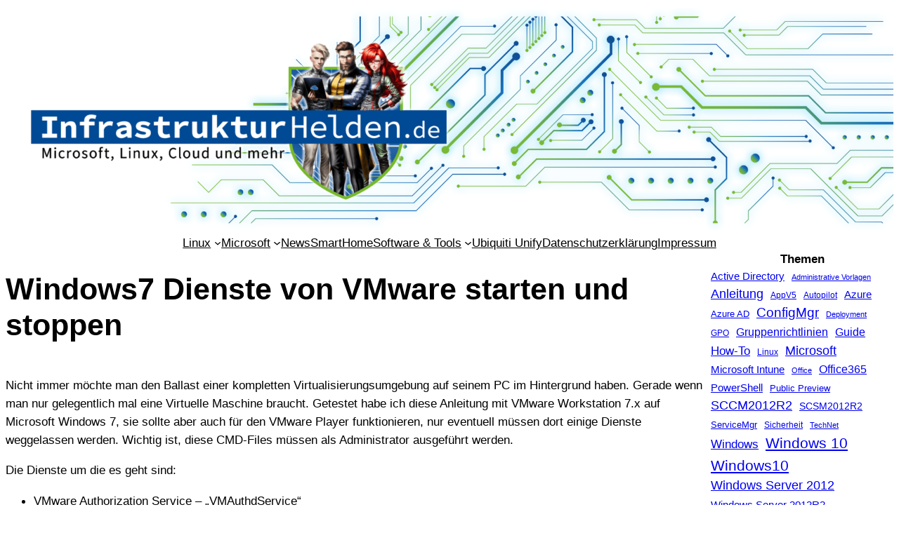

--- FILE ---
content_type: text/html; charset=UTF-8
request_url: https://www.infrastrukturhelden.de/microsoft-infrastruktur/microsoft-windows/windows7-dienste-von-vmware-starten-und-stoppen/
body_size: 24050
content:
<!DOCTYPE html>
<html lang="de" prefix="og: https://ogp.me/ns#">
<head>
	<meta charset="UTF-8" />
	<meta name="viewport" content="width=device-width, initial-scale=1" />
<!-- alternate languages -->
<link rel="alternate" hreflang="de" href="https://www.infrastrukturhelden.de/microsoft-infrastruktur/microsoft-windows/windows7-dienste-von-vmware-starten-und-stoppen/" />
<!-- Suchmaschinen-Optimierung durch Rank Math PRO - https://rankmath.com/ -->
<meta name="description" content="Nicht immer möchte man den Ballast einer kompletten Virtualisierungsumgebung auf seinem PC im Hintergrund haben. Gerade wenn man nur gelegentlich mal eine Virtuelle Maschine braucht. Getestet habe ich diese Anleitung mit VMware Workstation 7.x auf Microsoft Windows 7, sie sollte aber auch für den VMware Player funktionieren, nur eventuell müssen dort einige Dienste weggelassen werden. Wichtig ist, diese CMD-Files müssen als Administrator ausgeführt werden"/>
<meta name="robots" content="follow, index, max-snippet:150, max-video-preview:-1, max-image-preview:large"/>
<link rel="canonical" href="https://www.infrastrukturhelden.de/microsoft-infrastruktur/microsoft-windows/windows7-dienste-von-vmware-starten-und-stoppen/" />
<meta property="og:locale" content="de_DE" />
<meta property="og:type" content="article" />
<meta property="og:title" content="Windows7 Dienste von VMware starten und stoppen - InfrastrukturHelden.de" />
<meta property="og:description" content="Nicht immer möchte man den Ballast einer kompletten Virtualisierungsumgebung auf seinem PC im Hintergrund haben. Gerade wenn man nur gelegentlich mal eine Virtuelle Maschine braucht. Getestet habe ich diese Anleitung mit VMware Workstation 7.x auf Microsoft Windows 7, sie sollte aber auch für den VMware Player funktionieren, nur eventuell müssen dort einige Dienste weggelassen werden. Wichtig ist, diese CMD-Files müssen als Administrator ausgeführt werden" />
<meta property="og:url" content="https://www.infrastrukturhelden.de/microsoft-infrastruktur/microsoft-windows/windows7-dienste-von-vmware-starten-und-stoppen/" />
<meta property="og:site_name" content="InfrastrukturHelden.de - Microsoft, Linux, Cloud und mehr" />
<meta property="article:author" content="https://www.facebook.com/fabian.niesen" />
<meta property="article:tag" content="Microsoft Windows 7 (R)" />
<meta property="article:tag" content="Microsoft Windows Vista (R)" />
<meta property="article:tag" content="Services" />
<meta property="article:tag" content="VMware" />
<meta property="article:tag" content="Windows" />
<meta property="article:section" content="Microsoft Windows" />
<meta property="og:image" content="https://www.infrastrukturhelden.de/wp-content/uploads/2023/10/InfrastrukturHelden_Logo.png" />
<meta property="og:image:secure_url" content="https://www.infrastrukturhelden.de/wp-content/uploads/2023/10/InfrastrukturHelden_Logo.png" />
<meta property="og:image:width" content="1209" />
<meta property="og:image:height" content="478" />
<meta property="og:image:alt" content="Logo: InfrastrukturHelden.de - Microsoft, Linux, Cloud und mehr" />
<meta property="og:image:type" content="image/png" />
<meta property="article:published_time" content="2010-11-03T19:45:31+01:00" />
<meta name="twitter:card" content="summary_large_image" />
<meta name="twitter:title" content="Windows7 Dienste von VMware starten und stoppen - InfrastrukturHelden.de" />
<meta name="twitter:description" content="Nicht immer möchte man den Ballast einer kompletten Virtualisierungsumgebung auf seinem PC im Hintergrund haben. Gerade wenn man nur gelegentlich mal eine Virtuelle Maschine braucht. Getestet habe ich diese Anleitung mit VMware Workstation 7.x auf Microsoft Windows 7, sie sollte aber auch für den VMware Player funktionieren, nur eventuell müssen dort einige Dienste weggelassen werden. Wichtig ist, diese CMD-Files müssen als Administrator ausgeführt werden" />
<meta name="twitter:creator" content="@Fabian_Niesen" />
<meta name="twitter:image" content="https://www.infrastrukturhelden.de/wp-content/uploads/2023/10/InfrastrukturHelden_Logo.png" />
<meta name="twitter:label1" content="Verfasst von" />
<meta name="twitter:data1" content="Fabian Niesen" />
<meta name="twitter:label2" content="Lesedauer" />
<meta name="twitter:data2" content="1 Minute" />
<script type="application/ld+json" class="rank-math-schema">{"@context":"https://schema.org","@graph":[{"@type":"Organization","@id":"https://www.infrastrukturhelden.de/#organization","name":"Fabian Niesen - Digital Services","url":"https://infrastrukturhelden.de","email":"mail@niesen-digital.de","logo":{"@type":"ImageObject","@id":"https://www.infrastrukturhelden.de/#logo","url":"https://infrastrukturhelden.de/wp-content/uploads/2023/10/InfrastrukturHelden_Favicon.png","contentUrl":"https://infrastrukturhelden.de/wp-content/uploads/2023/10/InfrastrukturHelden_Favicon.png","caption":"InfrastrukturHelden.de - Microsoft, Linux, Cloud und mehr","inLanguage":"de","width":"1042","height":"1042"}},{"@type":"WebSite","@id":"https://www.infrastrukturhelden.de/#website","url":"https://www.infrastrukturhelden.de","name":"InfrastrukturHelden.de - Microsoft, Linux, Cloud und mehr","alternateName":"InfrastrukturHelden.de","publisher":{"@id":"https://www.infrastrukturhelden.de/#organization"},"inLanguage":"de"},{"@type":"WebPage","@id":"https://www.infrastrukturhelden.de/microsoft-infrastruktur/microsoft-windows/windows7-dienste-von-vmware-starten-und-stoppen/#webpage","url":"https://www.infrastrukturhelden.de/microsoft-infrastruktur/microsoft-windows/windows7-dienste-von-vmware-starten-und-stoppen/","name":"Windows7 Dienste von VMware starten und stoppen - InfrastrukturHelden.de","datePublished":"2010-11-03T19:45:31+01:00","dateModified":"2010-11-03T19:45:31+01:00","isPartOf":{"@id":"https://www.infrastrukturhelden.de/#website"},"inLanguage":"de"},{"@type":"Person","@id":"https://www.infrastrukturhelden.de/author/fabian/","name":"Fabian Niesen","url":"https://www.infrastrukturhelden.de/author/fabian/","image":{"@type":"ImageObject","@id":"https://secure.gravatar.com/avatar/3c2a9b433b18cfb942c353b45e42e09f889d93973c5b9fcc5f7e7e3c65436111?s=96&amp;d=mm&amp;r=g","url":"https://secure.gravatar.com/avatar/3c2a9b433b18cfb942c353b45e42e09f889d93973c5b9fcc5f7e7e3c65436111?s=96&amp;d=mm&amp;r=g","caption":"Fabian Niesen","inLanguage":"de"},"sameAs":["https://www.fabian-niesen.de","https://www.facebook.com/fabian.niesen","https://twitter.com/Fabian_Niesen","https://www.linkedin.com/in/fabianniesen/","https://www.xing.com/profile/Fabian_Niesen/","https://500px.com/p/fabian_niesen?view=photos","https://www.instagram.com/fabianniesen/","https://github.com/FabianNiesen"],"worksFor":{"@id":"https://www.infrastrukturhelden.de/#organization"}},{"@type":"Article","headline":"Windows7 Dienste von VMware starten und stoppen - InfrastrukturHelden.de","datePublished":"2010-11-03T19:45:31+01:00","dateModified":"2010-11-03T19:45:31+01:00","articleSection":"Microsoft Windows, Server, VMware Workstation, Windows 7","author":{"@id":"https://www.infrastrukturhelden.de/author/fabian/","name":"Fabian Niesen"},"publisher":{"@id":"https://www.infrastrukturhelden.de/#organization"},"description":"Nicht immer m\u00f6chte man den Ballast einer kompletten Virtualisierungsumgebung auf seinem PC im Hintergrund haben. Gerade wenn man nur gelegentlich mal eine Virtuelle Maschine braucht. Getestet habe ich diese Anleitung mit VMware Workstation 7.x auf Microsoft Windows 7, sie sollte aber auch f\u00fcr den VMware Player funktionieren, nur eventuell m\u00fcssen dort einige Dienste weggelassen werden. Wichtig ist, diese CMD-Files m\u00fcssen als Administrator ausgef\u00fchrt werden","name":"Windows7 Dienste von VMware starten und stoppen - InfrastrukturHelden.de","@id":"https://www.infrastrukturhelden.de/microsoft-infrastruktur/microsoft-windows/windows7-dienste-von-vmware-starten-und-stoppen/#richSnippet","isPartOf":{"@id":"https://www.infrastrukturhelden.de/microsoft-infrastruktur/microsoft-windows/windows7-dienste-von-vmware-starten-und-stoppen/#webpage"},"inLanguage":"de","mainEntityOfPage":{"@id":"https://www.infrastrukturhelden.de/microsoft-infrastruktur/microsoft-windows/windows7-dienste-von-vmware-starten-und-stoppen/#webpage"}}]}</script>
<!-- /Rank Math WordPress SEO Plugin -->

<title>Windows7 Dienste von VMware starten und stoppen - InfrastrukturHelden.de</title>
<link rel='dns-prefetch' href='//www.infrastrukturhelden.de' />
<link rel="alternate" type="application/rss+xml" title="InfrastrukturHelden.de &raquo; Feed" href="https://www.infrastrukturhelden.de/feed/" />
<link rel="alternate" type="application/rss+xml" title="InfrastrukturHelden.de &raquo; Kommentar-Feed" href="https://www.infrastrukturhelden.de/comments/feed/" />
<link rel="alternate" title="oEmbed (JSON)" type="application/json+oembed" href="https://www.infrastrukturhelden.de/wp-json/oembed/1.0/embed?url=https%3A%2F%2Fwww.infrastrukturhelden.de%2Fmicrosoft-infrastruktur%2Fmicrosoft-windows%2Fwindows7-dienste-von-vmware-starten-und-stoppen%2F" />
<link rel="alternate" title="oEmbed (XML)" type="text/xml+oembed" href="https://www.infrastrukturhelden.de/wp-json/oembed/1.0/embed?url=https%3A%2F%2Fwww.infrastrukturhelden.de%2Fmicrosoft-infrastruktur%2Fmicrosoft-windows%2Fwindows7-dienste-von-vmware-starten-und-stoppen%2F&#038;format=xml" />
<!-- www.infrastrukturhelden.de is managing ads with Advanced Ads 2.0.15 – https://wpadvancedads.com/ --><script id="infra-ready">
			window.advanced_ads_ready=function(e,a){a=a||"complete";var d=function(e){return"interactive"===a?"loading"!==e:"complete"===e};d(document.readyState)?e():document.addEventListener("readystatechange",(function(a){d(a.target.readyState)&&e()}),{once:"interactive"===a})},window.advanced_ads_ready_queue=window.advanced_ads_ready_queue||[];		</script>
		<style id='wp-img-auto-sizes-contain-inline-css'>
img:is([sizes=auto i],[sizes^="auto," i]){contain-intrinsic-size:3000px 1500px}
/*# sourceURL=wp-img-auto-sizes-contain-inline-css */
</style>
<link rel='stylesheet' id='eab-modal-css' href='https://www.infrastrukturhelden.de/wp-content/uploads/518/860/294/17/assets/css/131.css?ver=3.0.8' media='all' />
<style id='wp-block-site-logo-inline-css'>
.wp-block-site-logo{box-sizing:border-box;line-height:0}.wp-block-site-logo a{display:inline-block;line-height:0}.wp-block-site-logo.is-default-size img{height:auto;width:120px}.wp-block-site-logo img{height:auto;max-width:100%}.wp-block-site-logo a,.wp-block-site-logo img{border-radius:inherit}.wp-block-site-logo.aligncenter{margin-left:auto;margin-right:auto;text-align:center}:root :where(.wp-block-site-logo.is-style-rounded){border-radius:9999px}
/*# sourceURL=https://www.infrastrukturhelden.de/wp-content/plugins/gutenberg/build/styles/block-library/site-logo/style.css */
</style>
<style id='wp-block-group-inline-css'>
.wp-block-group{box-sizing:border-box}:where(.wp-block-group.wp-block-group-is-layout-constrained){position:relative}
/*# sourceURL=https://www.infrastrukturhelden.de/wp-content/plugins/gutenberg/build/styles/block-library/group/style.css */
</style>
<style id='wp-block-navigation-link-inline-css'>
.wp-block-navigation .wp-block-navigation-item__label{overflow-wrap:break-word}.wp-block-navigation .wp-block-navigation-item__description{display:none}.link-ui-tools{outline:1px solid #f0f0f0;padding:8px}.link-ui-block-inserter{padding-top:8px}.link-ui-block-inserter__back{margin-left:8px;text-transform:uppercase}
/*# sourceURL=https://www.infrastrukturhelden.de/wp-content/plugins/gutenberg/build/styles/block-library/navigation-link/style.css */
</style>
<style id='wp-block-navigation-inline-css'>
.wp-block-navigation{position:relative}.wp-block-navigation ul{margin-bottom:0;margin-left:0;margin-top:0;padding-left:0}.wp-block-navigation ul,.wp-block-navigation ul li{list-style:none;padding:0}.wp-block-navigation .wp-block-navigation-item{align-items:center;background-color:inherit;display:flex;position:relative}.wp-block-navigation .wp-block-navigation-item .wp-block-navigation__submenu-container:empty{display:none}.wp-block-navigation .wp-block-navigation-item__content{display:block;z-index:1}.wp-block-navigation .wp-block-navigation-item__content.wp-block-navigation-item__content{color:inherit}.wp-block-navigation.has-text-decoration-underline .wp-block-navigation-item__content,.wp-block-navigation.has-text-decoration-underline .wp-block-navigation-item__content:active,.wp-block-navigation.has-text-decoration-underline .wp-block-navigation-item__content:focus{text-decoration:underline}.wp-block-navigation.has-text-decoration-line-through .wp-block-navigation-item__content,.wp-block-navigation.has-text-decoration-line-through .wp-block-navigation-item__content:active,.wp-block-navigation.has-text-decoration-line-through .wp-block-navigation-item__content:focus{text-decoration:line-through}.wp-block-navigation :where(a),.wp-block-navigation :where(a:active),.wp-block-navigation :where(a:focus){text-decoration:none}.wp-block-navigation .wp-block-navigation__submenu-icon{align-self:center;background-color:inherit;border:none;color:currentColor;display:inline-block;font-size:inherit;height:.6em;line-height:0;margin-left:.25em;padding:0;width:.6em}.wp-block-navigation .wp-block-navigation__submenu-icon svg{stroke:currentColor;display:inline-block;height:inherit;margin-top:.075em;width:inherit}.wp-block-navigation{--navigation-layout-justification-setting:flex-start;--navigation-layout-direction:row;--navigation-layout-wrap:wrap;--navigation-layout-justify:flex-start;--navigation-layout-align:center}.wp-block-navigation.is-vertical{--navigation-layout-direction:column;--navigation-layout-justify:initial;--navigation-layout-align:flex-start}.wp-block-navigation.no-wrap{--navigation-layout-wrap:nowrap}.wp-block-navigation.items-justified-center{--navigation-layout-justification-setting:center;--navigation-layout-justify:center}.wp-block-navigation.items-justified-center.is-vertical{--navigation-layout-align:center}.wp-block-navigation.items-justified-right{--navigation-layout-justification-setting:flex-end;--navigation-layout-justify:flex-end}.wp-block-navigation.items-justified-right.is-vertical{--navigation-layout-align:flex-end}.wp-block-navigation.items-justified-space-between{--navigation-layout-justification-setting:space-between;--navigation-layout-justify:space-between}.wp-block-navigation .has-child .wp-block-navigation__submenu-container{align-items:normal;background-color:inherit;color:inherit;display:flex;flex-direction:column;opacity:0;position:absolute;z-index:2}@media not (prefers-reduced-motion){.wp-block-navigation .has-child .wp-block-navigation__submenu-container{transition:opacity .1s linear}}.wp-block-navigation .has-child .wp-block-navigation__submenu-container{height:0;overflow:hidden;visibility:hidden;width:0}.wp-block-navigation .has-child .wp-block-navigation__submenu-container>.wp-block-navigation-item>.wp-block-navigation-item__content{display:flex;flex-grow:1;padding:.5em 1em}.wp-block-navigation .has-child .wp-block-navigation__submenu-container>.wp-block-navigation-item>.wp-block-navigation-item__content .wp-block-navigation__submenu-icon{margin-left:auto;margin-right:0}.wp-block-navigation .has-child .wp-block-navigation__submenu-container .wp-block-navigation-item__content{margin:0}.wp-block-navigation .has-child .wp-block-navigation__submenu-container{left:-1px;top:100%}@media (min-width:782px){.wp-block-navigation .has-child .wp-block-navigation__submenu-container .wp-block-navigation__submenu-container{left:100%;top:-1px}.wp-block-navigation .has-child .wp-block-navigation__submenu-container .wp-block-navigation__submenu-container:before{background:#0000;content:"";display:block;height:100%;position:absolute;right:100%;width:.5em}.wp-block-navigation .has-child .wp-block-navigation__submenu-container .wp-block-navigation__submenu-icon{margin-right:.25em}.wp-block-navigation .has-child .wp-block-navigation__submenu-container .wp-block-navigation__submenu-icon svg{transform:rotate(-90deg)}}.wp-block-navigation .has-child .wp-block-navigation-submenu__toggle[aria-expanded=true]~.wp-block-navigation__submenu-container,.wp-block-navigation .has-child:not(.open-on-click):hover>.wp-block-navigation__submenu-container,.wp-block-navigation .has-child:not(.open-on-click):not(.open-on-hover-click):focus-within>.wp-block-navigation__submenu-container{height:auto;min-width:200px;opacity:1;overflow:visible;visibility:visible;width:auto}.wp-block-navigation.has-background .has-child .wp-block-navigation__submenu-container{left:0;top:100%}@media (min-width:782px){.wp-block-navigation.has-background .has-child .wp-block-navigation__submenu-container .wp-block-navigation__submenu-container{left:100%;top:0}}.wp-block-navigation-submenu{display:flex;position:relative}.wp-block-navigation-submenu .wp-block-navigation__submenu-icon svg{stroke:currentColor}button.wp-block-navigation-item__content{background-color:initial;border:none;color:currentColor;font-family:inherit;font-size:inherit;font-style:inherit;font-weight:inherit;letter-spacing:inherit;line-height:inherit;text-align:left;text-transform:inherit}.wp-block-navigation-submenu__toggle{cursor:pointer}.wp-block-navigation-submenu__toggle[aria-expanded=true]+.wp-block-navigation__submenu-icon>svg,.wp-block-navigation-submenu__toggle[aria-expanded=true]>svg{transform:rotate(180deg)}.wp-block-navigation-item.open-on-click .wp-block-navigation-submenu__toggle{padding-left:0;padding-right:.85em}.wp-block-navigation-item.open-on-click .wp-block-navigation-submenu__toggle+.wp-block-navigation__submenu-icon{margin-left:-.6em;pointer-events:none}.wp-block-navigation-item.open-on-click button.wp-block-navigation-item__content:not(.wp-block-navigation-submenu__toggle){padding:0}.wp-block-navigation .wp-block-page-list,.wp-block-navigation__container,.wp-block-navigation__responsive-close,.wp-block-navigation__responsive-container,.wp-block-navigation__responsive-container-content,.wp-block-navigation__responsive-dialog{gap:inherit}:where(.wp-block-navigation.has-background .wp-block-navigation-item a:not(.wp-element-button)),:where(.wp-block-navigation.has-background .wp-block-navigation-submenu a:not(.wp-element-button)){padding:.5em 1em}:where(.wp-block-navigation .wp-block-navigation__submenu-container .wp-block-navigation-item a:not(.wp-element-button)),:where(.wp-block-navigation .wp-block-navigation__submenu-container .wp-block-navigation-submenu a:not(.wp-element-button)),:where(.wp-block-navigation .wp-block-navigation__submenu-container .wp-block-navigation-submenu button.wp-block-navigation-item__content),:where(.wp-block-navigation .wp-block-navigation__submenu-container .wp-block-pages-list__item button.wp-block-navigation-item__content){padding:.5em 1em}.wp-block-navigation.items-justified-right .wp-block-navigation__container .has-child .wp-block-navigation__submenu-container,.wp-block-navigation.items-justified-right .wp-block-page-list>.has-child .wp-block-navigation__submenu-container,.wp-block-navigation.items-justified-space-between .wp-block-page-list>.has-child:last-child .wp-block-navigation__submenu-container,.wp-block-navigation.items-justified-space-between>.wp-block-navigation__container>.has-child:last-child .wp-block-navigation__submenu-container{left:auto;right:0}.wp-block-navigation.items-justified-right .wp-block-navigation__container .has-child .wp-block-navigation__submenu-container .wp-block-navigation__submenu-container,.wp-block-navigation.items-justified-right .wp-block-page-list>.has-child .wp-block-navigation__submenu-container .wp-block-navigation__submenu-container,.wp-block-navigation.items-justified-space-between .wp-block-page-list>.has-child:last-child .wp-block-navigation__submenu-container .wp-block-navigation__submenu-container,.wp-block-navigation.items-justified-space-between>.wp-block-navigation__container>.has-child:last-child .wp-block-navigation__submenu-container .wp-block-navigation__submenu-container{left:-1px;right:-1px}@media (min-width:782px){.wp-block-navigation.items-justified-right .wp-block-navigation__container .has-child .wp-block-navigation__submenu-container .wp-block-navigation__submenu-container,.wp-block-navigation.items-justified-right .wp-block-page-list>.has-child .wp-block-navigation__submenu-container .wp-block-navigation__submenu-container,.wp-block-navigation.items-justified-space-between .wp-block-page-list>.has-child:last-child .wp-block-navigation__submenu-container .wp-block-navigation__submenu-container,.wp-block-navigation.items-justified-space-between>.wp-block-navigation__container>.has-child:last-child .wp-block-navigation__submenu-container .wp-block-navigation__submenu-container{left:auto;right:100%}}.wp-block-navigation:not(.has-background) .wp-block-navigation__submenu-container{background-color:#fff;border:1px solid #00000026}.wp-block-navigation.has-background .wp-block-navigation__submenu-container{background-color:inherit}.wp-block-navigation:not(.has-text-color) .wp-block-navigation__submenu-container{color:#000}.wp-block-navigation__container{align-items:var(--navigation-layout-align,initial);display:flex;flex-direction:var(--navigation-layout-direction,initial);flex-wrap:var(--navigation-layout-wrap,wrap);justify-content:var(--navigation-layout-justify,initial);list-style:none;margin:0;padding-left:0}.wp-block-navigation__container .is-responsive{display:none}.wp-block-navigation__container:only-child,.wp-block-page-list:only-child{flex-grow:1}@keyframes overlay-menu__fade-in-animation{0%{opacity:0;transform:translateY(.5em)}to{opacity:1;transform:translateY(0)}}.wp-block-navigation__responsive-container{bottom:0;display:none;left:0;position:fixed;right:0;top:0}.wp-block-navigation__responsive-container :where(.wp-block-navigation-item a){color:inherit}.wp-block-navigation__responsive-container .wp-block-navigation__responsive-container-content{align-items:var(--navigation-layout-align,initial);display:flex;flex-direction:var(--navigation-layout-direction,initial);flex-wrap:var(--navigation-layout-wrap,wrap);justify-content:var(--navigation-layout-justify,initial)}.wp-block-navigation__responsive-container:not(.is-menu-open.is-menu-open){background-color:inherit!important;color:inherit!important}.wp-block-navigation__responsive-container.is-menu-open{background-color:inherit;display:flex;flex-direction:column}@media not (prefers-reduced-motion){.wp-block-navigation__responsive-container.is-menu-open{animation:overlay-menu__fade-in-animation .1s ease-out;animation-fill-mode:forwards}}.wp-block-navigation__responsive-container.is-menu-open{overflow:auto;padding:clamp(1rem,var(--wp--style--root--padding-top),20rem) clamp(1rem,var(--wp--style--root--padding-right),20rem) clamp(1rem,var(--wp--style--root--padding-bottom),20rem) clamp(1rem,var(--wp--style--root--padding-left),20rem);z-index:100000}.wp-block-navigation__responsive-container.is-menu-open .wp-block-navigation__responsive-container-content{align-items:var(--navigation-layout-justification-setting,inherit);display:flex;flex-direction:column;flex-wrap:nowrap;overflow:visible;padding-top:calc(2rem + 24px)}.wp-block-navigation__responsive-container.is-menu-open .wp-block-navigation__responsive-container-content,.wp-block-navigation__responsive-container.is-menu-open .wp-block-navigation__responsive-container-content .wp-block-navigation__container,.wp-block-navigation__responsive-container.is-menu-open .wp-block-navigation__responsive-container-content .wp-block-page-list{justify-content:flex-start}.wp-block-navigation__responsive-container.is-menu-open .wp-block-navigation__responsive-container-content .wp-block-navigation__submenu-icon{display:none}.wp-block-navigation__responsive-container.is-menu-open .wp-block-navigation__responsive-container-content .has-child .wp-block-navigation__submenu-container{border:none;height:auto;min-width:200px;opacity:1;overflow:initial;padding-left:2rem;padding-right:2rem;position:static;visibility:visible;width:auto}.wp-block-navigation__responsive-container.is-menu-open .wp-block-navigation__responsive-container-content .wp-block-navigation__container,.wp-block-navigation__responsive-container.is-menu-open .wp-block-navigation__responsive-container-content .wp-block-navigation__submenu-container{gap:inherit}.wp-block-navigation__responsive-container.is-menu-open .wp-block-navigation__responsive-container-content .wp-block-navigation__submenu-container{padding-top:var(--wp--style--block-gap,2em)}.wp-block-navigation__responsive-container.is-menu-open .wp-block-navigation__responsive-container-content .wp-block-navigation-item__content{padding:0}.wp-block-navigation__responsive-container.is-menu-open .wp-block-navigation__responsive-container-content .wp-block-navigation-item,.wp-block-navigation__responsive-container.is-menu-open .wp-block-navigation__responsive-container-content .wp-block-navigation__container,.wp-block-navigation__responsive-container.is-menu-open .wp-block-navigation__responsive-container-content .wp-block-page-list{align-items:var(--navigation-layout-justification-setting,initial);display:flex;flex-direction:column}.wp-block-navigation__responsive-container.is-menu-open .wp-block-navigation-item,.wp-block-navigation__responsive-container.is-menu-open .wp-block-navigation-item .wp-block-navigation__submenu-container,.wp-block-navigation__responsive-container.is-menu-open .wp-block-navigation__container,.wp-block-navigation__responsive-container.is-menu-open .wp-block-page-list{background:#0000!important;color:inherit!important}.wp-block-navigation__responsive-container.is-menu-open .wp-block-navigation__submenu-container.wp-block-navigation__submenu-container.wp-block-navigation__submenu-container.wp-block-navigation__submenu-container{left:auto;right:auto}@media (min-width:600px){.wp-block-navigation__responsive-container:not(.hidden-by-default):not(.is-menu-open){background-color:inherit;display:block;position:relative;width:100%;z-index:auto}.wp-block-navigation__responsive-container:not(.hidden-by-default):not(.is-menu-open) .wp-block-navigation__responsive-container-close{display:none}.wp-block-navigation__responsive-container.is-menu-open .wp-block-navigation__submenu-container.wp-block-navigation__submenu-container.wp-block-navigation__submenu-container.wp-block-navigation__submenu-container{left:0}}.wp-block-navigation:not(.has-background) .wp-block-navigation__responsive-container.is-menu-open{background-color:#fff}.wp-block-navigation:not(.has-text-color) .wp-block-navigation__responsive-container.is-menu-open{color:#000}.wp-block-navigation__toggle_button_label{font-size:1rem;font-weight:700}.wp-block-navigation__responsive-container-close,.wp-block-navigation__responsive-container-open{background:#0000;border:none;color:currentColor;cursor:pointer;margin:0;padding:0;text-transform:inherit;vertical-align:middle}.wp-block-navigation__responsive-container-close svg,.wp-block-navigation__responsive-container-open svg{fill:currentColor;display:block;height:24px;pointer-events:none;width:24px}.wp-block-navigation__responsive-container-open{display:flex}.wp-block-navigation__responsive-container-open.wp-block-navigation__responsive-container-open.wp-block-navigation__responsive-container-open{font-family:inherit;font-size:inherit;font-weight:inherit}@media (min-width:600px){.wp-block-navigation__responsive-container-open:not(.always-shown){display:none}}.wp-block-navigation__responsive-container-close{position:absolute;right:0;top:0;z-index:2}.wp-block-navigation__responsive-container-close.wp-block-navigation__responsive-container-close.wp-block-navigation__responsive-container-close{font-family:inherit;font-size:inherit;font-weight:inherit}.wp-block-navigation__responsive-close{width:100%}.has-modal-open .wp-block-navigation__responsive-close{margin-left:auto;margin-right:auto;max-width:var(--wp--style--global--wide-size,100%)}.wp-block-navigation__responsive-close:focus{outline:none}.is-menu-open .wp-block-navigation__responsive-close,.is-menu-open .wp-block-navigation__responsive-container-content,.is-menu-open .wp-block-navigation__responsive-dialog{box-sizing:border-box}.wp-block-navigation__responsive-dialog{position:relative}.has-modal-open .admin-bar .is-menu-open .wp-block-navigation__responsive-dialog{margin-top:46px}@media (min-width:782px){.has-modal-open .admin-bar .is-menu-open .wp-block-navigation__responsive-dialog{margin-top:32px}}html.has-modal-open{overflow:hidden}
/*# sourceURL=https://www.infrastrukturhelden.de/wp-content/plugins/gutenberg/build/styles/block-library/navigation/style.css */
</style>
<style id='wp-block-post-title-inline-css'>
.wp-block-post-title{box-sizing:border-box;word-break:break-word}.wp-block-post-title :where(a){display:inline-block;font-family:inherit;font-size:inherit;font-style:inherit;font-weight:inherit;letter-spacing:inherit;line-height:inherit;text-decoration:inherit}
/*# sourceURL=https://www.infrastrukturhelden.de/wp-content/plugins/gutenberg/build/styles/block-library/post-title/style.css */
</style>
<link rel='stylesheet' id='shariffcss-css' href='https://www.infrastrukturhelden.de/wp-content/plugins/e-recht24-share-2.0.25/css/shariff.min.css?ver=4.6.9' media='all' />
<style id='wp-block-post-content-inline-css'>
.wp-block-post-content{display:flow-root}
/*# sourceURL=https://www.infrastrukturhelden.de/wp-content/plugins/gutenberg/build/styles/block-library/post-content/style.css */
</style>
<style id='wp-block-paragraph-inline-css'>
.is-small-text{font-size:.875em}.is-regular-text{font-size:1em}.is-large-text{font-size:2.25em}.is-larger-text{font-size:3em}.has-drop-cap:not(:focus):first-letter{float:left;font-size:8.4em;font-style:normal;font-weight:100;line-height:.68;margin:.05em .1em 0 0;text-transform:uppercase}body.rtl .has-drop-cap:not(:focus):first-letter{float:none;margin-left:.1em}p.has-drop-cap.has-background{overflow:hidden}:root :where(p.has-background){padding:1.25em 2.375em}:where(p.has-text-color:not(.has-link-color)) a{color:inherit}p.has-text-align-left[style*="writing-mode:vertical-lr"],p.has-text-align-right[style*="writing-mode:vertical-rl"]{rotate:180deg}
/*# sourceURL=https://www.infrastrukturhelden.de/wp-content/plugins/gutenberg/build/styles/block-library/paragraph/style.css */
</style>
<style id='wp-block-post-date-inline-css'>
.wp-block-post-date{box-sizing:border-box}
/*# sourceURL=https://www.infrastrukturhelden.de/wp-content/plugins/gutenberg/build/styles/block-library/post-date/style.css */
</style>
<style id='wp-block-post-author-name-inline-css'>
.wp-block-post-author-name{box-sizing:border-box}
/*# sourceURL=https://www.infrastrukturhelden.de/wp-content/plugins/gutenberg/build/styles/block-library/post-author-name/style.css */
</style>
<style id='wp-block-post-terms-inline-css'>
.wp-block-post-terms{box-sizing:border-box}.wp-block-post-terms .wp-block-post-terms__separator{white-space:pre-wrap}
/*# sourceURL=https://www.infrastrukturhelden.de/wp-content/plugins/gutenberg/build/styles/block-library/post-terms/style.css */
</style>
<style id='wp-block-post-navigation-link-inline-css'>
.wp-block-post-navigation-link .wp-block-post-navigation-link__arrow-previous{display:inline-block;margin-right:1ch}.wp-block-post-navigation-link .wp-block-post-navigation-link__arrow-previous:not(.is-arrow-chevron){transform:scaleX(1)}.wp-block-post-navigation-link .wp-block-post-navigation-link__arrow-next{display:inline-block;margin-left:1ch}.wp-block-post-navigation-link .wp-block-post-navigation-link__arrow-next:not(.is-arrow-chevron){transform:scaleX(1)}.wp-block-post-navigation-link.has-text-align-left[style*="writing-mode: vertical-lr"],.wp-block-post-navigation-link.has-text-align-right[style*="writing-mode: vertical-rl"]{rotate:180deg}
/*# sourceURL=https://www.infrastrukturhelden.de/wp-content/plugins/gutenberg/build/styles/block-library/post-navigation-link/style.css */
</style>
<style id='wp-block-separator-inline-css'>
@charset "UTF-8";.wp-block-separator{border:none;border-top:2px solid}:root :where(.wp-block-separator.is-style-dots){height:auto;line-height:1;text-align:center}:root :where(.wp-block-separator.is-style-dots):before{color:currentColor;content:"···";font-family:serif;font-size:1.5em;letter-spacing:2em;padding-left:2em}.wp-block-separator.is-style-dots{background:none!important;border:none!important}
/*# sourceURL=https://www.infrastrukturhelden.de/wp-content/plugins/gutenberg/build/styles/block-library/separator/style.css */
</style>
<style id='wp-block-heading-inline-css'>
h1:where(.wp-block-heading).has-background,h2:where(.wp-block-heading).has-background,h3:where(.wp-block-heading).has-background,h4:where(.wp-block-heading).has-background,h5:where(.wp-block-heading).has-background,h6:where(.wp-block-heading).has-background{padding:1.25em 2.375em}h1.has-text-align-left[style*=writing-mode]:where([style*=vertical-lr]),h1.has-text-align-right[style*=writing-mode]:where([style*=vertical-rl]),h2.has-text-align-left[style*=writing-mode]:where([style*=vertical-lr]),h2.has-text-align-right[style*=writing-mode]:where([style*=vertical-rl]),h3.has-text-align-left[style*=writing-mode]:where([style*=vertical-lr]),h3.has-text-align-right[style*=writing-mode]:where([style*=vertical-rl]),h4.has-text-align-left[style*=writing-mode]:where([style*=vertical-lr]),h4.has-text-align-right[style*=writing-mode]:where([style*=vertical-rl]),h5.has-text-align-left[style*=writing-mode]:where([style*=vertical-lr]),h5.has-text-align-right[style*=writing-mode]:where([style*=vertical-rl]),h6.has-text-align-left[style*=writing-mode]:where([style*=vertical-lr]),h6.has-text-align-right[style*=writing-mode]:where([style*=vertical-rl]){rotate:180deg}
/*# sourceURL=https://www.infrastrukturhelden.de/wp-content/plugins/gutenberg/build/styles/block-library/heading/style.css */
</style>
<style id='wp-block-tag-cloud-inline-css'>
.wp-block-tag-cloud{box-sizing:border-box}.wp-block-tag-cloud.aligncenter{justify-content:center;text-align:center}.wp-block-tag-cloud a{display:inline-block;margin-right:5px}.wp-block-tag-cloud span{display:inline-block;margin-left:5px;text-decoration:none}:root :where(.wp-block-tag-cloud.is-style-outline){display:flex;flex-wrap:wrap;gap:1ch}:root :where(.wp-block-tag-cloud.is-style-outline a){border:1px solid;font-size:unset!important;margin-right:0;padding:1ch 2ch;text-decoration:none!important}
/*# sourceURL=https://www.infrastrukturhelden.de/wp-content/plugins/gutenberg/build/styles/block-library/tag-cloud/style.css */
</style>
<style id='wp-block-columns-inline-css'>
.wp-block-columns{box-sizing:border-box;display:flex;flex-wrap:wrap!important}@media (min-width:782px){.wp-block-columns{flex-wrap:nowrap!important}}.wp-block-columns{align-items:normal!important}.wp-block-columns.are-vertically-aligned-top{align-items:flex-start}.wp-block-columns.are-vertically-aligned-center{align-items:center}.wp-block-columns.are-vertically-aligned-bottom{align-items:flex-end}@media (max-width:781px){.wp-block-columns:not(.is-not-stacked-on-mobile)>.wp-block-column{flex-basis:100%!important}}@media (min-width:782px){.wp-block-columns:not(.is-not-stacked-on-mobile)>.wp-block-column{flex-basis:0;flex-grow:1}.wp-block-columns:not(.is-not-stacked-on-mobile)>.wp-block-column[style*=flex-basis]{flex-grow:0}}.wp-block-columns.is-not-stacked-on-mobile{flex-wrap:nowrap!important}.wp-block-columns.is-not-stacked-on-mobile>.wp-block-column{flex-basis:0;flex-grow:1}.wp-block-columns.is-not-stacked-on-mobile>.wp-block-column[style*=flex-basis]{flex-grow:0}:where(.wp-block-columns){margin-bottom:1.75em}:where(.wp-block-columns.has-background){padding:1.25em 2.375em}.wp-block-column{flex-grow:1;min-width:0;overflow-wrap:break-word;word-break:break-word}.wp-block-column.is-vertically-aligned-top{align-self:flex-start}.wp-block-column.is-vertically-aligned-center{align-self:center}.wp-block-column.is-vertically-aligned-bottom{align-self:flex-end}.wp-block-column.is-vertically-aligned-stretch{align-self:stretch}.wp-block-column.is-vertically-aligned-bottom,.wp-block-column.is-vertically-aligned-center,.wp-block-column.is-vertically-aligned-top{width:100%}
/*# sourceURL=https://www.infrastrukturhelden.de/wp-content/plugins/gutenberg/build/styles/block-library/columns/style.css */
</style>
<style id='wp-block-spacer-inline-css'>
.wp-block-spacer{clear:both}
/*# sourceURL=https://www.infrastrukturhelden.de/wp-content/plugins/gutenberg/build/styles/block-library/spacer/style.css */
</style>
<style id='wp-block-site-title-inline-css'>
.wp-block-site-title{box-sizing:border-box}.wp-block-site-title :where(a){color:inherit;font-family:inherit;font-size:inherit;font-style:inherit;font-weight:inherit;letter-spacing:inherit;line-height:inherit;text-decoration:inherit}
/*# sourceURL=https://www.infrastrukturhelden.de/wp-content/plugins/gutenberg/build/styles/block-library/site-title/style.css */
</style>
<style id='wp-emoji-styles-inline-css'>

	img.wp-smiley, img.emoji {
		display: inline !important;
		border: none !important;
		box-shadow: none !important;
		height: 1em !important;
		width: 1em !important;
		margin: 0 0.07em !important;
		vertical-align: -0.1em !important;
		background: none !important;
		padding: 0 !important;
	}
/*# sourceURL=wp-emoji-styles-inline-css */
</style>
<style id='wp-block-library-inline-css'>
:root{--wp-block-synced-color:#7a00df;--wp-block-synced-color--rgb:122,0,223;--wp-bound-block-color:var(--wp-block-synced-color);--wp-editor-canvas-background:#ddd;--wp-admin-theme-color:#007cba;--wp-admin-theme-color--rgb:0,124,186;--wp-admin-theme-color-darker-10:#006ba1;--wp-admin-theme-color-darker-10--rgb:0,107,160.5;--wp-admin-theme-color-darker-20:#005a87;--wp-admin-theme-color-darker-20--rgb:0,90,135;--wp-admin-border-width-focus:2px}@media (min-resolution:192dpi){:root{--wp-admin-border-width-focus:1.5px}}.wp-element-button{cursor:pointer}:root .has-very-light-gray-background-color{background-color:#eee}:root .has-very-dark-gray-background-color{background-color:#313131}:root .has-very-light-gray-color{color:#eee}:root .has-very-dark-gray-color{color:#313131}:root .has-vivid-green-cyan-to-vivid-cyan-blue-gradient-background{background:linear-gradient(135deg,#00d084,#0693e3)}:root .has-purple-crush-gradient-background{background:linear-gradient(135deg,#34e2e4,#4721fb 50%,#ab1dfe)}:root .has-hazy-dawn-gradient-background{background:linear-gradient(135deg,#faaca8,#dad0ec)}:root .has-subdued-olive-gradient-background{background:linear-gradient(135deg,#fafae1,#67a671)}:root .has-atomic-cream-gradient-background{background:linear-gradient(135deg,#fdd79a,#004a59)}:root .has-nightshade-gradient-background{background:linear-gradient(135deg,#330968,#31cdcf)}:root .has-midnight-gradient-background{background:linear-gradient(135deg,#020381,#2874fc)}:root{--wp--preset--font-size--normal:16px;--wp--preset--font-size--huge:42px}.has-regular-font-size{font-size:1em}.has-larger-font-size{font-size:2.625em}.has-normal-font-size{font-size:var(--wp--preset--font-size--normal)}.has-huge-font-size{font-size:var(--wp--preset--font-size--huge)}:root .has-text-align-center{text-align:center}:root .has-text-align-left{text-align:left}:root .has-text-align-right{text-align:right}.has-fit-text{white-space:nowrap!important}#end-resizable-editor-section{display:none}.aligncenter{clear:both}.items-justified-left{justify-content:flex-start}.items-justified-center{justify-content:center}.items-justified-right{justify-content:flex-end}.items-justified-space-between{justify-content:space-between}.screen-reader-text{word-wrap:normal!important;border:0;clip-path:inset(50%);height:1px;margin:-1px;overflow:hidden;padding:0;position:absolute;width:1px}.screen-reader-text:focus{background-color:#ddd;clip-path:none;color:#444;display:block;font-size:1em;height:auto;left:5px;line-height:normal;padding:15px 23px 14px;text-decoration:none;top:5px;width:auto;z-index:100000}html :where(.has-border-color){border-style:solid}html :where([style*=border-top-color]){border-top-style:solid}html :where([style*=border-right-color]){border-right-style:solid}html :where([style*=border-bottom-color]){border-bottom-style:solid}html :where([style*=border-left-color]){border-left-style:solid}html :where([style*=border-width]){border-style:solid}html :where([style*=border-top-width]){border-top-style:solid}html :where([style*=border-right-width]){border-right-style:solid}html :where([style*=border-bottom-width]){border-bottom-style:solid}html :where([style*=border-left-width]){border-left-style:solid}html :where(img[class*=wp-image-]){height:auto;max-width:100%}:where(figure){margin:0 0 1em}html :where(.is-position-sticky){--wp-admin--admin-bar--position-offset:var(--wp-admin--admin-bar--height,0px)}@media screen and (max-width:600px){html :where(.is-position-sticky){--wp-admin--admin-bar--position-offset:0px}}
/*# sourceURL=https://www.infrastrukturhelden.de/wp-content/plugins/gutenberg/build/styles/block-library/common.css */
</style>
<style id='wp-block-template-skip-link-inline-css'>

		.skip-link.screen-reader-text {
			border: 0;
			clip-path: inset(50%);
			height: 1px;
			margin: -1px;
			overflow: hidden;
			padding: 0;
			position: absolute !important;
			width: 1px;
			word-wrap: normal !important;
		}

		.skip-link.screen-reader-text:focus {
			background-color: #eee;
			clip-path: none;
			color: #444;
			display: block;
			font-size: 1em;
			height: auto;
			left: 5px;
			line-height: normal;
			padding: 15px 23px 14px;
			text-decoration: none;
			top: 5px;
			width: auto;
			z-index: 100000;
		}
/*# sourceURL=wp-block-template-skip-link-inline-css */
</style>
<style id='dominant-color-styles-inline-css'>
img[data-dominant-color]:not(.has-transparency) { background-color: var(--dominant-color); }
/*# sourceURL=dominant-color-styles-inline-css */
</style>
<style id='global-styles-inline-css'>
:root{--wp--preset--aspect-ratio--square: 1;--wp--preset--aspect-ratio--4-3: 4/3;--wp--preset--aspect-ratio--3-4: 3/4;--wp--preset--aspect-ratio--3-2: 3/2;--wp--preset--aspect-ratio--2-3: 2/3;--wp--preset--aspect-ratio--16-9: 16/9;--wp--preset--aspect-ratio--9-16: 9/16;--wp--preset--color--black: #000000;--wp--preset--color--cyan-bluish-gray: #abb8c3;--wp--preset--color--white: #ffffff;--wp--preset--color--pale-pink: #f78da7;--wp--preset--color--vivid-red: #cf2e2e;--wp--preset--color--luminous-vivid-orange: #ff6900;--wp--preset--color--luminous-vivid-amber: #fcb900;--wp--preset--color--light-green-cyan: #7bdcb5;--wp--preset--color--vivid-green-cyan: #00d084;--wp--preset--color--pale-cyan-blue: #8ed1fc;--wp--preset--color--vivid-cyan-blue: #0693e3;--wp--preset--color--vivid-purple: #9b51e0;--wp--preset--color--base: #ffffff;--wp--preset--color--contrast: #000000;--wp--preset--color--primary: #014993;--wp--preset--color--secondary: #76b729;--wp--preset--color--tertiary: #F6F6F6;--wp--preset--gradient--vivid-cyan-blue-to-vivid-purple: linear-gradient(135deg,rgb(6,147,227) 0%,rgb(155,81,224) 100%);--wp--preset--gradient--light-green-cyan-to-vivid-green-cyan: linear-gradient(135deg,rgb(122,220,180) 0%,rgb(0,208,130) 100%);--wp--preset--gradient--luminous-vivid-amber-to-luminous-vivid-orange: linear-gradient(135deg,rgb(252,185,0) 0%,rgb(255,105,0) 100%);--wp--preset--gradient--luminous-vivid-orange-to-vivid-red: linear-gradient(135deg,rgb(255,105,0) 0%,rgb(207,46,46) 100%);--wp--preset--gradient--very-light-gray-to-cyan-bluish-gray: linear-gradient(135deg,rgb(238,238,238) 0%,rgb(169,184,195) 100%);--wp--preset--gradient--cool-to-warm-spectrum: linear-gradient(135deg,rgb(74,234,220) 0%,rgb(151,120,209) 20%,rgb(207,42,186) 40%,rgb(238,44,130) 60%,rgb(251,105,98) 80%,rgb(254,248,76) 100%);--wp--preset--gradient--blush-light-purple: linear-gradient(135deg,rgb(255,206,236) 0%,rgb(152,150,240) 100%);--wp--preset--gradient--blush-bordeaux: linear-gradient(135deg,rgb(254,205,165) 0%,rgb(254,45,45) 50%,rgb(107,0,62) 100%);--wp--preset--gradient--luminous-dusk: linear-gradient(135deg,rgb(255,203,112) 0%,rgb(199,81,192) 50%,rgb(65,88,208) 100%);--wp--preset--gradient--pale-ocean: linear-gradient(135deg,rgb(255,245,203) 0%,rgb(182,227,212) 50%,rgb(51,167,181) 100%);--wp--preset--gradient--electric-grass: linear-gradient(135deg,rgb(202,248,128) 0%,rgb(113,206,126) 100%);--wp--preset--gradient--midnight: linear-gradient(135deg,rgb(2,3,129) 0%,rgb(40,116,252) 100%);--wp--preset--font-size--small: clamp(0.875rem, 0.875rem + ((1vw - 0.2rem) * 0.156), 1rem);--wp--preset--font-size--medium: clamp(1rem, 1rem + ((1vw - 0.2rem) * 0.156), 1.125rem);--wp--preset--font-size--large: clamp(1.75rem, 1.75rem + ((1vw - 0.2rem) * 0.156), 1.875rem);--wp--preset--font-size--x-large: 2.25rem;--wp--preset--font-size--xx-large: clamp(6.1rem, 6.1rem + ((1vw - 0.2rem) * 4.875), 10rem);--wp--preset--font-family--dm-sans: "DM Sans", sans-serif;--wp--preset--font-family--ibm-plex-mono: 'IBM Plex Mono', monospace;--wp--preset--font-family--inter: "Inter", sans-serif;--wp--preset--font-family--system-font: -apple-system,BlinkMacSystemFont,"Segoe UI",Roboto,Oxygen-Sans,Ubuntu,Cantarell,"Helvetica Neue",sans-serif;--wp--preset--font-family--source-serif-pro: "Source Serif Pro", serif;--wp--preset--spacing--20: 0.44rem;--wp--preset--spacing--30: clamp(1.5rem, 5vw, 2rem);--wp--preset--spacing--40: clamp(1.8rem, 1.8rem + ((1vw - 0.48rem) * 2.885), 3rem);--wp--preset--spacing--50: clamp(2.5rem, 8vw, 4.5rem);--wp--preset--spacing--60: clamp(3.75rem, 10vw, 7rem);--wp--preset--spacing--70: clamp(5rem, 5.25rem + ((1vw - 0.48rem) * 9.096), 8rem);--wp--preset--spacing--80: clamp(7rem, 14vw, 11rem);--wp--preset--shadow--natural: 6px 6px 9px rgba(0, 0, 0, 0.2);--wp--preset--shadow--deep: 12px 12px 50px rgba(0, 0, 0, 0.4);--wp--preset--shadow--sharp: 6px 6px 0px rgba(0, 0, 0, 0.2);--wp--preset--shadow--outlined: 6px 6px 0px -3px rgb(255, 255, 255), 6px 6px rgb(0, 0, 0);--wp--preset--shadow--crisp: 6px 6px 0px rgb(0, 0, 0);}:root { --wp--style--global--content-size: 1600px;--wp--style--global--wide-size: 1600px; }:where(body) { margin: 0; }.wp-site-blocks { padding-top: var(--wp--style--root--padding-top); padding-bottom: var(--wp--style--root--padding-bottom); }.has-global-padding { padding-right: var(--wp--style--root--padding-right); padding-left: var(--wp--style--root--padding-left); }.has-global-padding > .alignfull { margin-right: calc(var(--wp--style--root--padding-right) * -1); margin-left: calc(var(--wp--style--root--padding-left) * -1); }.has-global-padding :where(:not(.alignfull.is-layout-flow) > .has-global-padding:not(.wp-block-block, .alignfull)) { padding-right: 0; padding-left: 0; }.has-global-padding :where(:not(.alignfull.is-layout-flow) > .has-global-padding:not(.wp-block-block, .alignfull)) > .alignfull { margin-left: 0; margin-right: 0; }.wp-site-blocks > .alignleft { float: left; margin-right: 2em; }.wp-site-blocks > .alignright { float: right; margin-left: 2em; }.wp-site-blocks > .aligncenter { justify-content: center; margin-left: auto; margin-right: auto; }:where(.wp-site-blocks) > * { margin-block-start: 1.5rem; margin-block-end: 0; }:where(.wp-site-blocks) > :first-child { margin-block-start: 0; }:where(.wp-site-blocks) > :last-child { margin-block-end: 0; }:root { --wp--style--block-gap: 1.5rem; }:root :where(.is-layout-flow) > :first-child{margin-block-start: 0;}:root :where(.is-layout-flow) > :last-child{margin-block-end: 0;}:root :where(.is-layout-flow) > *{margin-block-start: 1.5rem;margin-block-end: 0;}:root :where(.is-layout-constrained) > :first-child{margin-block-start: 0;}:root :where(.is-layout-constrained) > :last-child{margin-block-end: 0;}:root :where(.is-layout-constrained) > *{margin-block-start: 1.5rem;margin-block-end: 0;}:root :where(.is-layout-flex){gap: 1.5rem;}:root :where(.is-layout-grid){gap: 1.5rem;}.is-layout-flow > .alignleft{float: left;margin-inline-start: 0;margin-inline-end: 2em;}.is-layout-flow > .alignright{float: right;margin-inline-start: 2em;margin-inline-end: 0;}.is-layout-flow > .aligncenter{margin-left: auto !important;margin-right: auto !important;}.is-layout-constrained > .alignleft{float: left;margin-inline-start: 0;margin-inline-end: 2em;}.is-layout-constrained > .alignright{float: right;margin-inline-start: 2em;margin-inline-end: 0;}.is-layout-constrained > .aligncenter{margin-left: auto !important;margin-right: auto !important;}.is-layout-constrained > :where(:not(.alignleft):not(.alignright):not(.alignfull)){max-width: var(--wp--style--global--content-size);margin-left: auto !important;margin-right: auto !important;}.is-layout-constrained > .alignwide{max-width: var(--wp--style--global--wide-size);}body .is-layout-flex{display: flex;}.is-layout-flex{flex-wrap: wrap;align-items: center;}.is-layout-flex > :is(*, div){margin: 0;}body .is-layout-grid{display: grid;}.is-layout-grid > :is(*, div){margin: 0;}body{background-color: var(--wp--preset--color--base);color: var(--wp--preset--color--contrast);font-family: var(--wp--preset--font-family--system-font);font-size: var(--wp--preset--font-size--medium);line-height: 1.5;--wp--style--root--padding-top: 0;--wp--style--root--padding-right: 0;--wp--style--root--padding-bottom: 0;--wp--style--root--padding-left: 0;}a:where(:not(.wp-element-button)){color: var(--wp--preset--color--primary);text-decoration: underline;}:root :where(a:where(:not(.wp-element-button)):hover){color: var(--wp--preset--color--secondary);text-decoration: none;}:root :where(a:where(:not(.wp-element-button)):focus){text-decoration: underline dashed;}:root :where(a:where(:not(.wp-element-button)):active){color: var(--wp--preset--color--secondary);text-decoration: none;}h1, h2, h3, h4, h5, h6{font-weight: 400;line-height: 1.4;text-transform: none;}h1{font-size: clamp(1.743rem, 1.743rem + ((1vw - 0.2rem) * 1.571), 3rem);font-style: normal;font-weight: 600;line-height: 1.2;}h2{font-size: clamp(1.502rem, 1.502rem + ((1vw - 0.2rem) * 1.248), 2.5rem);line-height: 1.2;}h3{font-size: clamp(1.25rem, 1.25rem + ((1vw - 0.2rem) * 0.938), 2rem);}h4{font-size: var(--wp--preset--font-size--large);}h5{font-size: var(--wp--preset--font-size--medium);font-weight: 700;text-transform: uppercase;}h6{font-size: var(--wp--preset--font-size--medium);line-height: 1.3;text-transform: uppercase;}:root :where(.wp-element-button, .wp-block-button__link){background-color: var(--wp--preset--color--primary);border-radius: 0;border-width: 0;color: var(--wp--preset--color--base);font-family: inherit;font-size: inherit;font-style: inherit;font-weight: inherit;letter-spacing: inherit;line-height: inherit;padding-top: calc(0.667em + 2px);padding-right: calc(1.333em + 2px);padding-bottom: calc(0.667em + 2px);padding-left: calc(1.333em + 2px);text-decoration: none;text-transform: inherit;}:root :where(.wp-element-button:visited, .wp-block-button__link:visited){color: var(--wp--preset--color--contrast);}:root :where(.wp-element-button:hover, .wp-block-button__link:hover){background-color: var(--wp--preset--color--contrast);color: var(--wp--preset--color--base);}:root :where(.wp-element-button:focus, .wp-block-button__link:focus){background-color: var(--wp--preset--color--contrast);color: var(--wp--preset--color--base);}:root :where(.wp-element-button:active, .wp-block-button__link:active){background-color: var(--wp--preset--color--secondary);color: var(--wp--preset--color--base);}.has-black-color{color: var(--wp--preset--color--black) !important;}.has-cyan-bluish-gray-color{color: var(--wp--preset--color--cyan-bluish-gray) !important;}.has-white-color{color: var(--wp--preset--color--white) !important;}.has-pale-pink-color{color: var(--wp--preset--color--pale-pink) !important;}.has-vivid-red-color{color: var(--wp--preset--color--vivid-red) !important;}.has-luminous-vivid-orange-color{color: var(--wp--preset--color--luminous-vivid-orange) !important;}.has-luminous-vivid-amber-color{color: var(--wp--preset--color--luminous-vivid-amber) !important;}.has-light-green-cyan-color{color: var(--wp--preset--color--light-green-cyan) !important;}.has-vivid-green-cyan-color{color: var(--wp--preset--color--vivid-green-cyan) !important;}.has-pale-cyan-blue-color{color: var(--wp--preset--color--pale-cyan-blue) !important;}.has-vivid-cyan-blue-color{color: var(--wp--preset--color--vivid-cyan-blue) !important;}.has-vivid-purple-color{color: var(--wp--preset--color--vivid-purple) !important;}.has-base-color{color: var(--wp--preset--color--base) !important;}.has-contrast-color{color: var(--wp--preset--color--contrast) !important;}.has-primary-color{color: var(--wp--preset--color--primary) !important;}.has-secondary-color{color: var(--wp--preset--color--secondary) !important;}.has-tertiary-color{color: var(--wp--preset--color--tertiary) !important;}.has-black-background-color{background-color: var(--wp--preset--color--black) !important;}.has-cyan-bluish-gray-background-color{background-color: var(--wp--preset--color--cyan-bluish-gray) !important;}.has-white-background-color{background-color: var(--wp--preset--color--white) !important;}.has-pale-pink-background-color{background-color: var(--wp--preset--color--pale-pink) !important;}.has-vivid-red-background-color{background-color: var(--wp--preset--color--vivid-red) !important;}.has-luminous-vivid-orange-background-color{background-color: var(--wp--preset--color--luminous-vivid-orange) !important;}.has-luminous-vivid-amber-background-color{background-color: var(--wp--preset--color--luminous-vivid-amber) !important;}.has-light-green-cyan-background-color{background-color: var(--wp--preset--color--light-green-cyan) !important;}.has-vivid-green-cyan-background-color{background-color: var(--wp--preset--color--vivid-green-cyan) !important;}.has-pale-cyan-blue-background-color{background-color: var(--wp--preset--color--pale-cyan-blue) !important;}.has-vivid-cyan-blue-background-color{background-color: var(--wp--preset--color--vivid-cyan-blue) !important;}.has-vivid-purple-background-color{background-color: var(--wp--preset--color--vivid-purple) !important;}.has-base-background-color{background-color: var(--wp--preset--color--base) !important;}.has-contrast-background-color{background-color: var(--wp--preset--color--contrast) !important;}.has-primary-background-color{background-color: var(--wp--preset--color--primary) !important;}.has-secondary-background-color{background-color: var(--wp--preset--color--secondary) !important;}.has-tertiary-background-color{background-color: var(--wp--preset--color--tertiary) !important;}.has-black-border-color{border-color: var(--wp--preset--color--black) !important;}.has-cyan-bluish-gray-border-color{border-color: var(--wp--preset--color--cyan-bluish-gray) !important;}.has-white-border-color{border-color: var(--wp--preset--color--white) !important;}.has-pale-pink-border-color{border-color: var(--wp--preset--color--pale-pink) !important;}.has-vivid-red-border-color{border-color: var(--wp--preset--color--vivid-red) !important;}.has-luminous-vivid-orange-border-color{border-color: var(--wp--preset--color--luminous-vivid-orange) !important;}.has-luminous-vivid-amber-border-color{border-color: var(--wp--preset--color--luminous-vivid-amber) !important;}.has-light-green-cyan-border-color{border-color: var(--wp--preset--color--light-green-cyan) !important;}.has-vivid-green-cyan-border-color{border-color: var(--wp--preset--color--vivid-green-cyan) !important;}.has-pale-cyan-blue-border-color{border-color: var(--wp--preset--color--pale-cyan-blue) !important;}.has-vivid-cyan-blue-border-color{border-color: var(--wp--preset--color--vivid-cyan-blue) !important;}.has-vivid-purple-border-color{border-color: var(--wp--preset--color--vivid-purple) !important;}.has-base-border-color{border-color: var(--wp--preset--color--base) !important;}.has-contrast-border-color{border-color: var(--wp--preset--color--contrast) !important;}.has-primary-border-color{border-color: var(--wp--preset--color--primary) !important;}.has-secondary-border-color{border-color: var(--wp--preset--color--secondary) !important;}.has-tertiary-border-color{border-color: var(--wp--preset--color--tertiary) !important;}.has-vivid-cyan-blue-to-vivid-purple-gradient-background{background: var(--wp--preset--gradient--vivid-cyan-blue-to-vivid-purple) !important;}.has-light-green-cyan-to-vivid-green-cyan-gradient-background{background: var(--wp--preset--gradient--light-green-cyan-to-vivid-green-cyan) !important;}.has-luminous-vivid-amber-to-luminous-vivid-orange-gradient-background{background: var(--wp--preset--gradient--luminous-vivid-amber-to-luminous-vivid-orange) !important;}.has-luminous-vivid-orange-to-vivid-red-gradient-background{background: var(--wp--preset--gradient--luminous-vivid-orange-to-vivid-red) !important;}.has-very-light-gray-to-cyan-bluish-gray-gradient-background{background: var(--wp--preset--gradient--very-light-gray-to-cyan-bluish-gray) !important;}.has-cool-to-warm-spectrum-gradient-background{background: var(--wp--preset--gradient--cool-to-warm-spectrum) !important;}.has-blush-light-purple-gradient-background{background: var(--wp--preset--gradient--blush-light-purple) !important;}.has-blush-bordeaux-gradient-background{background: var(--wp--preset--gradient--blush-bordeaux) !important;}.has-luminous-dusk-gradient-background{background: var(--wp--preset--gradient--luminous-dusk) !important;}.has-pale-ocean-gradient-background{background: var(--wp--preset--gradient--pale-ocean) !important;}.has-electric-grass-gradient-background{background: var(--wp--preset--gradient--electric-grass) !important;}.has-midnight-gradient-background{background: var(--wp--preset--gradient--midnight) !important;}.has-small-font-size{font-size: var(--wp--preset--font-size--small) !important;}.has-medium-font-size{font-size: var(--wp--preset--font-size--medium) !important;}.has-large-font-size{font-size: var(--wp--preset--font-size--large) !important;}.has-x-large-font-size{font-size: var(--wp--preset--font-size--x-large) !important;}.has-xx-large-font-size{font-size: var(--wp--preset--font-size--xx-large) !important;}.has-dm-sans-font-family{font-family: var(--wp--preset--font-family--dm-sans) !important;}.has-ibm-plex-mono-font-family{font-family: var(--wp--preset--font-family--ibm-plex-mono) !important;}.has-inter-font-family{font-family: var(--wp--preset--font-family--inter) !important;}.has-system-font-font-family{font-family: var(--wp--preset--font-family--system-font) !important;}.has-source-serif-pro-font-family{font-family: var(--wp--preset--font-family--source-serif-pro) !important;}
:root :where(.wp-block-navigation){font-size: var(--wp--preset--font-size--small);}
:root :where(.wp-block-navigation a:where(:not(.wp-element-button))){text-decoration: none;}
:root :where(.wp-block-navigation a:where(:not(.wp-element-button)):hover){text-decoration: underline;}
:root :where(.wp-block-navigation a:where(:not(.wp-element-button)):focus){text-decoration: underline dashed;}
:root :where(.wp-block-navigation a:where(:not(.wp-element-button)):active){text-decoration: none;}
:root :where(.wp-block-post-content a:where(:not(.wp-element-button))){color: var(--wp--preset--color--secondary);}
:root :where(.wp-block-post-date){font-size: var(--wp--preset--font-size--small);font-weight: 400;}
:root :where(.wp-block-post-date a:where(:not(.wp-element-button))){text-decoration: none;}
:root :where(.wp-block-post-date a:where(:not(.wp-element-button)):hover){text-decoration: underline;}
:root :where(.wp-block-post-terms){font-size: var(--wp--preset--font-size--small);}
:root :where(.wp-block-post-title){font-weight: 400;margin-top: 1.25rem;margin-bottom: 1.25rem;}
:root :where(.wp-block-post-title a:where(:not(.wp-element-button))){text-decoration: none;}
:root :where(.wp-block-post-title a:where(:not(.wp-element-button)):hover){text-decoration: underline;}
:root :where(.wp-block-post-title a:where(:not(.wp-element-button)):focus){text-decoration: underline dashed;}
:root :where(.wp-block-post-title a:where(:not(.wp-element-button)):active){color: var(--wp--preset--color--secondary);text-decoration: none;}
:root :where(.wp-block-site-title){font-size: var(--wp--preset--font-size--medium);font-weight: normal;line-height: 1.4;}
:root :where(.wp-block-site-title a:where(:not(.wp-element-button))){text-decoration: none;}
:root :where(.wp-block-site-title a:where(:not(.wp-element-button)):hover){text-decoration: underline;}
:root :where(.wp-block-site-title a:where(:not(.wp-element-button)):focus){text-decoration: underline dashed;}
:root :where(.wp-block-site-title a:where(:not(.wp-element-button)):active){color: var(--wp--preset--color--secondary);text-decoration: none;}
:root :where(.wp-block-separator){}:root :where(.wp-block-separator:not(.is-style-wide):not(.is-style-dots):not(.alignwide):not(.alignfull)){width: 100px}
/*# sourceURL=global-styles-inline-css */
</style>
<style id='core-block-supports-inline-css'>
.wp-container-core-group-is-layout-1d0f1fda{flex-wrap:nowrap;flex-direction:column;align-items:flex-start;}.wp-container-core-group-is-layout-f31b3370 > :where(:not(.alignleft):not(.alignright):not(.alignfull)){max-width:1600px;margin-left:auto !important;margin-right:auto !important;}.wp-container-core-group-is-layout-f31b3370 > .alignwide{max-width:1600px;}.wp-container-core-group-is-layout-f31b3370 .alignfull{max-width:none;}.wp-container-core-group-is-layout-f31b3370 > .alignfull{margin-right:calc(0px * -1);margin-left:calc(0px * -1);}.wp-container-core-group-is-layout-f31b3370 > *{margin-block-start:0;margin-block-end:0;}.wp-container-core-group-is-layout-f31b3370 > * + *{margin-block-start:0;margin-block-end:0;}.wp-container-core-navigation-is-layout-a89b3969{justify-content:center;}.wp-container-core-group-is-layout-c9ee0c5a{gap:var(--wp--preset--spacing--30);flex-direction:column;align-items:center;}.wp-container-2{top:calc(0px + var(--wp-admin--admin-bar--position-offset, 0px));position:sticky;z-index:10;}.wp-container-core-group-is-layout-c67a5ded > :where(:not(.alignleft):not(.alignright):not(.alignfull)){max-width:1600px;margin-left:auto !important;margin-right:auto !important;}.wp-container-core-group-is-layout-c67a5ded > .alignwide{max-width:1600px;}.wp-container-core-group-is-layout-c67a5ded .alignfull{max-width:none;}.wp-container-3{top:calc(0px + var(--wp-admin--admin-bar--position-offset, 0px));position:sticky;z-index:10;}.wp-container-content-759e20a8{flex-basis:100px;}.wp-container-core-group-is-layout-eba7568a{flex-wrap:nowrap;justify-content:flex-start;}.wp-container-core-group-is-layout-8ea1572e{flex-wrap:nowrap;justify-content:flex-start;}.wp-container-core-group-is-layout-ecba6b92{flex-wrap:nowrap;}.wp-container-content-9cfa9a5a{flex-grow:1;}.wp-container-core-group-is-layout-b02886af{justify-content:center;}.wp-container-core-group-is-layout-a666d811 > .alignfull{margin-right:calc(var(--wp--preset--spacing--40) * -1);margin-left:calc(var(--wp--preset--spacing--40) * -1);}.wp-container-core-group-is-layout-353c4f5a{flex-direction:column;align-items:stretch;}.wp-container-core-group-is-layout-225338be > :where(:not(.alignleft):not(.alignright):not(.alignfull)){max-width:320px;margin-left:auto !important;margin-right:auto !important;}.wp-container-core-group-is-layout-225338be > .alignwide{max-width:320px;}.wp-container-core-group-is-layout-225338be .alignfull{max-width:none;}.wp-container-core-group-is-layout-225338be > .alignfull{margin-right:calc(0px * -1);margin-left:calc(0px * -1);}.wp-container-core-group-is-layout-225338be > *{margin-block-start:0;margin-block-end:0;}.wp-container-core-group-is-layout-225338be > * + *{margin-block-start:0;margin-block-end:0;}.wp-container-core-columns-is-layout-28f84493{flex-wrap:nowrap;}.wp-container-core-group-is-layout-79ca9124 > :where(:not(.alignleft):not(.alignright):not(.alignfull)){max-width:1600px;margin-left:auto !important;margin-right:auto !important;}.wp-container-core-group-is-layout-79ca9124 > .alignwide{max-width:1600px;}.wp-container-core-group-is-layout-79ca9124 .alignfull{max-width:none;}.wp-elements-2c501547c16efaabbfd2157f71ed4432 a:where(:not(.wp-element-button)){color:var(--wp--preset--color--base);}.wp-container-core-group-is-layout-2a28cc32{gap:0;justify-content:space-between;align-items:flex-end;}.wp-container-core-group-is-layout-74c45a2b > :where(:not(.alignleft):not(.alignright):not(.alignfull)){max-width:1600px;margin-left:auto !important;margin-right:auto !important;}.wp-container-core-group-is-layout-74c45a2b > .alignwide{max-width:1600px;}.wp-container-core-group-is-layout-74c45a2b .alignfull{max-width:none;}
/*# sourceURL=core-block-supports-inline-css */
</style>
<link rel='stylesheet' id='ez-toc-css' href='https://www.infrastrukturhelden.de/wp-content/plugins/easy-table-of-contents/assets/css/screen.min.css?ver=2.0.79.2' media='all' />
<style id='ez-toc-inline-css'>
div#ez-toc-container .ez-toc-title {font-size: 120%;}div#ez-toc-container .ez-toc-title {font-weight: 500;}div#ez-toc-container ul li , div#ez-toc-container ul li a {font-size: 95%;}div#ez-toc-container ul li , div#ez-toc-container ul li a {font-weight: 500;}div#ez-toc-container nav ul ul li {font-size: 90%;}.ez-toc-box-title {font-weight: bold; margin-bottom: 10px; text-align: center; text-transform: uppercase; letter-spacing: 1px; color: #666; padding-bottom: 5px;position:absolute;top:-4%;left:5%;background-color: inherit;transition: top 0.3s ease;}.ez-toc-box-title.toc-closed {top:-25%;}
.ez-toc-container-direction {direction: ltr;}.ez-toc-counter ul{counter-reset: item ;}.ez-toc-counter nav ul li a::before {content: counters(item, '.', decimal) '. ';display: inline-block;counter-increment: item;flex-grow: 0;flex-shrink: 0;margin-right: .2em; float: left; }.ez-toc-widget-direction {direction: ltr;}.ez-toc-widget-container ul{counter-reset: item ;}.ez-toc-widget-container nav ul li a::before {content: counters(item, '.', decimal) '. ';display: inline-block;counter-increment: item;flex-grow: 0;flex-shrink: 0;margin-right: .2em; float: left; }
/*# sourceURL=ez-toc-inline-css */
</style>
<link rel='stylesheet' id='borlabs-cookie-custom-css' href='https://www.infrastrukturhelden.de/wp-content/cache/borlabs-cookie/1/borlabs-cookie-1-de.css?ver=3.3.22-127' media='all' />
<script src="https://www.infrastrukturhelden.de/wp-includes/js/jquery/jquery.min.js?ver=3.7.1" id="jquery-core-js"></script>
<script src="https://www.infrastrukturhelden.de/wp-includes/js/jquery/jquery-migrate.min.js?ver=3.4.1" id="jquery-migrate-js"></script>
<script id="advanced-ads-advanced-js-js-extra">
var advads_options = {"blog_id":"1","privacy":{"enabled":true,"custom-cookie-name":"","custom-cookie-value":"","consent-method":"iab_tcf_20","state":"unknown"}};
//# sourceURL=advanced-ads-advanced-js-js-extra
</script>
<script src="https://www.infrastrukturhelden.de/wp-content/uploads/518/678/public/assets/js/545.js?ver=2.0.15" id="advanced-ads-advanced-js-js"></script>
<script id="advanced_ads_pro/visitor_conditions-js-extra">
var advanced_ads_pro_visitor_conditions = {"referrer_cookie_name":"advanced_ads_pro_visitor_referrer","referrer_exdays":"365","page_impr_cookie_name":"advanced_ads_page_impressions","page_impr_exdays":"3650"};
//# sourceURL=advanced_ads_pro%2Fvisitor_conditions-js-extra
</script>
<script src="https://www.infrastrukturhelden.de/wp-content/uploads/518/860/294/460/509/924.js?ver=3.0.8" id="advanced_ads_pro/visitor_conditions-js"></script>
<script data-no-optimize="1" data-no-minify="1" data-cfasync="false" src="https://www.infrastrukturhelden.de/wp-content/plugins/borlabs-cookie/assets/javascript/borlabs-cookie-tcf-stub.min.js?ver=3.3.22" id="borlabs-cookie-stub-js"></script>
<script data-no-optimize="1" data-no-minify="1" data-cfasync="false" src="https://www.infrastrukturhelden.de/wp-content/cache/borlabs-cookie/1/borlabs-cookie-config-de.json.js?ver=3.3.22-137" id="borlabs-cookie-config-js"></script>
<link rel="https://api.w.org/" href="https://www.infrastrukturhelden.de/wp-json/" /><link rel="alternate" title="JSON" type="application/json" href="https://www.infrastrukturhelden.de/wp-json/wp/v2/posts/128" /><link rel="EditURI" type="application/rsd+xml" title="RSD" href="https://www.infrastrukturhelden.de/xmlrpc.php?rsd" />
<meta name="generator" content="WordPress 6.9" />
<link rel='shortlink' href='https://www.infrastrukturhelden.de/?p=128' />
<meta name="generator" content="auto-sizes 1.7.0">
<meta name="generator" content="dominant-color-images 1.2.0">
<meta name="generator" content="performance-lab 4.0.0; plugins: auto-sizes, dominant-color-images, embed-optimizer, image-prioritizer, performant-translations, webp-uploads">
<meta name="generator" content="performant-translations 1.2.0">
<meta name="generator" content="webp-uploads 2.6.0">
<meta name="referrer" content="no-referrer-when-downgrade" />
<style> #wp-worthy-pixel { line-height: 1px; height: 1px; margin: 0; padding: 0; overflow: hidden; } </style>
<script type="importmap" id="wp-importmap">
{"imports":{"@wordpress/interactivity":"https://www.infrastrukturhelden.de/wp-content/plugins/gutenberg/build/modules/interactivity/index.min.js?ver=1765975716215"}}
</script>
<script type="module" src="https://www.infrastrukturhelden.de/wp-content/plugins/borlabs-cookie/assets/javascript/borlabs-cookie-iabtcf.min.js?ver=3.3.22" id="borlabs-cookie-core-js-module" data-cfasync="false" data-no-minify="1" data-no-optimize="1"></script>
<link rel="modulepreload" href="https://www.infrastrukturhelden.de/wp-content/plugins/gutenberg/build/modules/interactivity/index.min.js?ver=1765975716215" id="@wordpress/interactivity-js-modulepreload" fetchpriority="low">
<meta name="generator" content="optimization-detective 1.0.0-beta3; rest_api_unavailable">
		<script type="text/javascript">
			var advadsCfpQueue = [];
			var advadsCfpAd = function( adID ) {
				if ( 'undefined' === typeof advadsProCfp ) {
					advadsCfpQueue.push( adID )
				} else {
					advadsProCfp.addElement( adID )
				}
			}
		</script>
		<meta name="generator" content="embed-optimizer 1.0.0-beta2">
<meta name="generator" content="image-prioritizer 1.0.0-beta2">
<style class='wp-fonts-local'>
@font-face{font-family:"DM Sans";font-style:normal;font-weight:400;font-display:fallback;src:url('https://www.infrastrukturhelden.de/wp-content/themes/twentytwentythree/assets/fonts/dm-sans/DMSans-Regular.woff2') format('woff2');font-stretch:normal;}
@font-face{font-family:"DM Sans";font-style:italic;font-weight:400;font-display:fallback;src:url('https://www.infrastrukturhelden.de/wp-content/themes/twentytwentythree/assets/fonts/dm-sans/DMSans-Regular-Italic.woff2') format('woff2');font-stretch:normal;}
@font-face{font-family:"DM Sans";font-style:normal;font-weight:700;font-display:fallback;src:url('https://www.infrastrukturhelden.de/wp-content/themes/twentytwentythree/assets/fonts/dm-sans/DMSans-Bold.woff2') format('woff2');font-stretch:normal;}
@font-face{font-family:"DM Sans";font-style:italic;font-weight:700;font-display:fallback;src:url('https://www.infrastrukturhelden.de/wp-content/themes/twentytwentythree/assets/fonts/dm-sans/DMSans-Bold-Italic.woff2') format('woff2');font-stretch:normal;}
@font-face{font-family:"IBM Plex Mono";font-style:normal;font-weight:300;font-display:block;src:url('https://www.infrastrukturhelden.de/wp-content/themes/twentytwentythree/assets/fonts/ibm-plex-mono/IBMPlexMono-Light.woff2') format('woff2');font-stretch:normal;}
@font-face{font-family:"IBM Plex Mono";font-style:normal;font-weight:400;font-display:block;src:url('https://www.infrastrukturhelden.de/wp-content/themes/twentytwentythree/assets/fonts/ibm-plex-mono/IBMPlexMono-Regular.woff2') format('woff2');font-stretch:normal;}
@font-face{font-family:"IBM Plex Mono";font-style:italic;font-weight:400;font-display:block;src:url('https://www.infrastrukturhelden.de/wp-content/themes/twentytwentythree/assets/fonts/ibm-plex-mono/IBMPlexMono-Italic.woff2') format('woff2');font-stretch:normal;}
@font-face{font-family:"IBM Plex Mono";font-style:normal;font-weight:700;font-display:block;src:url('https://www.infrastrukturhelden.de/wp-content/themes/twentytwentythree/assets/fonts/ibm-plex-mono/IBMPlexMono-Bold.woff2') format('woff2');font-stretch:normal;}
@font-face{font-family:Inter;font-style:normal;font-weight:200 900;font-display:fallback;src:url('https://www.infrastrukturhelden.de/wp-content/themes/twentytwentythree/assets/fonts/inter/Inter-VariableFont_slnt,wght.ttf') format('truetype');font-stretch:normal;}
@font-face{font-family:"Source Serif Pro";font-style:normal;font-weight:200 900;font-display:fallback;src:url('https://www.infrastrukturhelden.de/wp-content/themes/twentytwentythree/assets/fonts/source-serif-pro/SourceSerif4Variable-Roman.ttf.woff2') format('woff2');font-stretch:normal;}
@font-face{font-family:"Source Serif Pro";font-style:italic;font-weight:200 900;font-display:fallback;src:url('https://www.infrastrukturhelden.de/wp-content/themes/twentytwentythree/assets/fonts/source-serif-pro/SourceSerif4Variable-Italic.ttf.woff2') format('woff2');font-stretch:normal;}
</style>
<link rel="icon" href="https://www.infrastrukturhelden.de/wp-content/uploads/2024/10/cropped-InfrastrukturHelden_Favicon-png-32x32.webp" sizes="32x32" />
<link rel="icon" href="https://www.infrastrukturhelden.de/wp-content/uploads/2024/10/cropped-InfrastrukturHelden_Favicon-png-192x192.webp" sizes="192x192" />
<link rel="apple-touch-icon" href="https://www.infrastrukturhelden.de/wp-content/uploads/2024/10/cropped-InfrastrukturHelden_Favicon-png-180x180.webp" />
<meta name="msapplication-TileImage" content="https://www.infrastrukturhelden.de/wp-content/uploads/2024/10/cropped-InfrastrukturHelden_Favicon-png-270x270.webp" />
</head>

<body class="wp-singular post-template-default single single-post postid-128 single-format-standard wp-custom-logo wp-embed-responsive wp-theme-twentytwentythree wp-child-theme-infrastrukturhelden aa-prefix-infra- aa-disabled-bots">

<div class="wp-site-blocks"><header class="wp-block-template-part">
<div class="wp-block-group has-global-padding is-content-justification-center is-layout-constrained wp-container-core-group-is-layout-f31b3370 wp-block-group-is-layout-constrained" style="margin-top:0;margin-bottom:0;padding-top:0;padding-right:0;padding-bottom:0;padding-left:0">
<div class="wp-block-group is-vertical is-content-justification-left is-nowrap is-layout-flex wp-container-core-group-is-layout-1d0f1fda wp-block-group-is-layout-flex has-background" style="border-bottom-color:var(--wp--preset--color--primary);border-bottom-width:3px;margin-top:0;margin-bottom:0;padding-top:0;padding-right:var(--wp--preset--spacing--30);padding-bottom:0;padding-left:var(--wp--preset--spacing--30);background-image:url(&apos;https://infrastrukturhelden.de/wp-content/uploads/2023/10/Background_Header_2-1.png&apos;);background-size:cover;"><div style="margin-top:var(--wp--preset--spacing--40);margin-bottom:var(--wp--preset--spacing--40);" class="wp-block-site-logo"><a href="https://www.infrastrukturhelden.de/" class="custom-logo-link" rel="home"><img width="600" height="237" src="https://www.infrastrukturhelden.de/wp-content/uploads/2023/10/InfrastrukturHelden_Logo.png" class="custom-logo has-transparency" alt="Logo: InfrastrukturHelden.de - Microsoft, Linux, Cloud und mehr" decoding="async" fetchpriority="high" srcset="https://www.infrastrukturhelden.de/wp-content/uploads/2023/10/InfrastrukturHelden_Logo.png 1209w, https://www.infrastrukturhelden.de/wp-content/uploads/2023/10/InfrastrukturHelden_Logo-300x119.png 300w, https://www.infrastrukturhelden.de/wp-content/uploads/2023/10/InfrastrukturHelden_Logo-768x304.png 768w" sizes="(max-width: 600px) 100vw, 600px" data-has-transparency="true" data-dominant-color="5a7692" style="--dominant-color: #5a7692;" /></a></div></div>
</div>



<div class="wp-block-group has-global-padding is-layout-constrained wp-container-core-group-is-layout-c67a5ded wp-block-group-is-layout-constrained wp-container-3 is-position-sticky" style="margin-top:0;margin-bottom:0">
<div class="wp-block-group is-vertical is-content-justification-center is-layout-flex wp-container-core-group-is-layout-c9ee0c5a wp-block-group-is-layout-flex wp-container-2 is-position-sticky" style="border-bottom-color:var(--wp--preset--color--primary);border-bottom-width:3px"><nav class="is-responsive items-justified-center wp-block-navigation is-content-justification-center is-layout-flex wp-container-core-navigation-is-layout-a89b3969 wp-block-navigation-is-layout-flex" aria-label="Haupt2019" 
		 data-wp-interactive="core/navigation" data-wp-context='{"overlayOpenedBy":{"click":false,"hover":false,"focus":false},"type":"overlay","roleAttribute":"","ariaLabel":"Men\u00fc"}'><button aria-haspopup="dialog" aria-label="Menü öffnen" class="wp-block-navigation__responsive-container-open" 
				data-wp-on--click="actions.openMenuOnClick"
				data-wp-on--keydown="actions.handleMenuKeydown"
			><svg width="24" height="24" xmlns="http://www.w3.org/2000/svg" viewBox="0 0 24 24" aria-hidden="true" focusable="false"><path d="M4 7.5h16v1.5H4z"></path><path d="M4 15h16v1.5H4z"></path></svg></button>
				<div class="wp-block-navigation__responsive-container"  id="modal-1" 
				data-wp-class--has-modal-open="state.isMenuOpen"
				data-wp-class--is-menu-open="state.isMenuOpen"
				data-wp-watch="callbacks.initMenu"
				data-wp-on--keydown="actions.handleMenuKeydown"
				data-wp-on--focusout="actions.handleMenuFocusout"
				tabindex="-1"
			>
					<div class="wp-block-navigation__responsive-close" tabindex="-1">
						<div class="wp-block-navigation__responsive-dialog" 
				data-wp-bind--aria-modal="state.ariaModal"
				data-wp-bind--aria-label="state.ariaLabel"
				data-wp-bind--role="state.roleAttribute"
			>
							<button aria-label="Menü schließen" class="wp-block-navigation__responsive-container-close" 
				data-wp-on--click="actions.closeMenuOnClick"
			><svg xmlns="http://www.w3.org/2000/svg" viewBox="0 0 24 24" width="24" height="24" aria-hidden="true" focusable="false"><path d="m13.06 12 6.47-6.47-1.06-1.06L12 10.94 5.53 4.47 4.47 5.53 10.94 12l-6.47 6.47 1.06 1.06L12 13.06l6.47 6.47 1.06-1.06L13.06 12Z"></path></svg></button>
							<div class="wp-block-navigation__responsive-container-content" 
				data-wp-watch="callbacks.focusFirstElement"
			 id="modal-1-content">
								<ul class="wp-block-navigation__container is-responsive items-justified-center wp-block-navigation"><li data-wp-context="{ &quot;submenuOpenedBy&quot;: { &quot;click&quot;: false, &quot;hover&quot;: false, &quot;focus&quot;: false }, &quot;type&quot;: &quot;submenu&quot;, &quot;modal&quot;: null, &quot;previousFocus&quot;: null }" data-wp-interactive="core/navigation" data-wp-on--focusout="actions.handleMenuFocusout" data-wp-on--keydown="actions.handleMenuKeydown" data-wp-on--mouseenter="actions.openMenuOnHover" data-wp-on--mouseleave="actions.closeMenuOnHover" data-wp-watch="callbacks.initMenu" tabindex="-1" class="wp-block-navigation-item has-child open-on-hover-click wp-block-navigation-submenu"><a class="wp-block-navigation-item__content" href="https://infrastrukturhelden.de/linux-infrastruktur/"><span class="wp-block-navigation-item__label">Linux</span></a><button data-wp-bind--aria-expanded="state.isMenuOpen" data-wp-on--click="actions.toggleMenuOnClick" aria-label="Untermenü von Linux" class="wp-block-navigation__submenu-icon wp-block-navigation-submenu__toggle" ><svg xmlns="http://www.w3.org/2000/svg" width="12" height="12" viewBox="0 0 12 12" fill="none" aria-hidden="true" focusable="false"><path d="M1.50002 4L6.00002 8L10.5 4" stroke-width="1.5"></path></svg></button><ul data-wp-on--focus="actions.openMenuOnFocus" class="wp-block-navigation__submenu-container wp-block-navigation-submenu"><li class=" wp-block-navigation-item wp-block-navigation-link"><a class="wp-block-navigation-item__content"  href="https://infrastrukturhelden.de/linux-infrastruktur/centos/"><span class="wp-block-navigation-item__label">CentOS</span></a></li><li class=" wp-block-navigation-item wp-block-navigation-link"><a class="wp-block-navigation-item__content"  href="https://infrastrukturhelden.de/linux-infrastruktur/email/"><span class="wp-block-navigation-item__label">eMail</span></a></li><li class=" wp-block-navigation-item wp-block-navigation-link"><a class="wp-block-navigation-item__content"  href="https://infrastrukturhelden.de/linux-infrastruktur/plesk/"><span class="wp-block-navigation-item__label">Plesk</span></a></li><li class=" wp-block-navigation-item wp-block-navigation-link"><a class="wp-block-navigation-item__content"  href="https://infrastrukturhelden.de/linux-infrastruktur/softwareverteilung/"><span class="wp-block-navigation-item__label">Softwareverteilung</span></a></li><li class=" wp-block-navigation-item wp-block-navigation-link"><a class="wp-block-navigation-item__content"  href="https://infrastrukturhelden.de/linux-infrastruktur/sles/"><span class="wp-block-navigation-item__label">SuSE Enterprise Linux</span></a></li></ul></li><li data-wp-context="{ &quot;submenuOpenedBy&quot;: { &quot;click&quot;: false, &quot;hover&quot;: false, &quot;focus&quot;: false }, &quot;type&quot;: &quot;submenu&quot;, &quot;modal&quot;: null, &quot;previousFocus&quot;: null }" data-wp-interactive="core/navigation" data-wp-on--focusout="actions.handleMenuFocusout" data-wp-on--keydown="actions.handleMenuKeydown" data-wp-on--mouseenter="actions.openMenuOnHover" data-wp-on--mouseleave="actions.closeMenuOnHover" data-wp-watch="callbacks.initMenu" tabindex="-1" class="wp-block-navigation-item has-child open-on-hover-click wp-block-navigation-submenu"><a class="wp-block-navigation-item__content" href="https://infrastrukturhelden.de/microsoft-infrastruktur/"><span class="wp-block-navigation-item__label">Microsoft</span></a><button data-wp-bind--aria-expanded="state.isMenuOpen" data-wp-on--click="actions.toggleMenuOnClick" aria-label="Untermenü von Microsoft" class="wp-block-navigation__submenu-icon wp-block-navigation-submenu__toggle" ><svg xmlns="http://www.w3.org/2000/svg" width="12" height="12" viewBox="0 0 12 12" fill="none" aria-hidden="true" focusable="false"><path d="M1.50002 4L6.00002 8L10.5 4" stroke-width="1.5"></path></svg></button><ul data-wp-on--focus="actions.openMenuOnFocus" class="wp-block-navigation__submenu-container wp-block-navigation-submenu"><li data-wp-context="{ &quot;submenuOpenedBy&quot;: { &quot;click&quot;: false, &quot;hover&quot;: false, &quot;focus&quot;: false }, &quot;type&quot;: &quot;submenu&quot;, &quot;modal&quot;: null, &quot;previousFocus&quot;: null }" data-wp-interactive="core/navigation" data-wp-on--focusout="actions.handleMenuFocusout" data-wp-on--keydown="actions.handleMenuKeydown" data-wp-on--mouseenter="actions.openMenuOnHover" data-wp-on--mouseleave="actions.closeMenuOnHover" data-wp-watch="callbacks.initMenu" tabindex="-1" class="wp-block-navigation-item has-child open-on-hover-click wp-block-navigation-submenu"><a class="wp-block-navigation-item__content" href="https://infrastrukturhelden.de/microsoft-infrastruktur/active-directory/"><span class="wp-block-navigation-item__label">Active Directory</span></a><button data-wp-bind--aria-expanded="state.isMenuOpen" data-wp-on--click="actions.toggleMenuOnClick" aria-label="Untermenü von Active Directory" class="wp-block-navigation__submenu-icon wp-block-navigation-submenu__toggle" ><svg xmlns="http://www.w3.org/2000/svg" width="12" height="12" viewBox="0 0 12 12" fill="none" aria-hidden="true" focusable="false"><path d="M1.50002 4L6.00002 8L10.5 4" stroke-width="1.5"></path></svg></button><ul data-wp-on--focus="actions.openMenuOnFocus" class="wp-block-navigation__submenu-container wp-block-navigation-submenu"><li class=" wp-block-navigation-item wp-block-navigation-link"><a class="wp-block-navigation-item__content"  href="https://infrastrukturhelden.de/microsoft-infrastruktur/active-directory/ferderation-services/"><span class="wp-block-navigation-item__label">Ferderation Services</span></a></li><li class=" wp-block-navigation-item wp-block-navigation-link"><a class="wp-block-navigation-item__content"  href="https://infrastrukturhelden.de/microsoft-infrastruktur/active-directory/gruppenrichtlinen/"><span class="wp-block-navigation-item__label">Gruppenrichtlinen</span><span class="wp-block-navigation-item__description">Rund um das Thema Gruppenrichtlinien, von Vorlagen, über Wirkung bis hin zu Tipps und Tricks.</span></a></li><li class=" wp-block-navigation-item wp-block-navigation-link"><a class="wp-block-navigation-item__content"  href="https://infrastrukturhelden.de/microsoft-infrastruktur/active-directory/zertifizierungsdienste/"><span class="wp-block-navigation-item__label">Zertifizierungsdienste</span></a></li></ul></li><li class=" wp-block-navigation-item wp-block-navigation-link"><a class="wp-block-navigation-item__content"  href="https://infrastrukturhelden.de/microsoft-infrastruktur/appv/"><span class="wp-block-navigation-item__label">App-V</span></a></li><li data-wp-context="{ &quot;submenuOpenedBy&quot;: { &quot;click&quot;: false, &quot;hover&quot;: false, &quot;focus&quot;: false }, &quot;type&quot;: &quot;submenu&quot;, &quot;modal&quot;: null, &quot;previousFocus&quot;: null }" data-wp-interactive="core/navigation" data-wp-on--focusout="actions.handleMenuFocusout" data-wp-on--keydown="actions.handleMenuKeydown" data-wp-on--mouseenter="actions.openMenuOnHover" data-wp-on--mouseleave="actions.closeMenuOnHover" data-wp-watch="callbacks.initMenu" tabindex="-1" class="wp-block-navigation-item has-child open-on-hover-click wp-block-navigation-submenu"><a class="wp-block-navigation-item__content" href="https://infrastrukturhelden.de/microsoft-infrastruktur/azure/"><span class="wp-block-navigation-item__label">Azure</span></a><button data-wp-bind--aria-expanded="state.isMenuOpen" data-wp-on--click="actions.toggleMenuOnClick" aria-label="Untermenü von Azure" class="wp-block-navigation__submenu-icon wp-block-navigation-submenu__toggle" ><svg xmlns="http://www.w3.org/2000/svg" width="12" height="12" viewBox="0 0 12 12" fill="none" aria-hidden="true" focusable="false"><path d="M1.50002 4L6.00002 8L10.5 4" stroke-width="1.5"></path></svg></button><ul data-wp-on--focus="actions.openMenuOnFocus" class="wp-block-navigation__submenu-container wp-block-navigation-submenu"><li class=" wp-block-navigation-item wp-block-navigation-link"><a class="wp-block-navigation-item__content"  href="https://infrastrukturhelden.de/microsoft-infrastruktur/azure/azure-active-directory/"><span class="wp-block-navigation-item__label">Azure Active Directory</span></a></li><li class=" wp-block-navigation-item wp-block-navigation-link"><a class="wp-block-navigation-item__content"  href="https://infrastrukturhelden.de/microsoft-infrastruktur/azure/log-analytics/"><span class="wp-block-navigation-item__label">Log Analytics</span></a></li><li class=" wp-block-navigation-item wp-block-navigation-link"><a class="wp-block-navigation-item__content"  href="https://infrastrukturhelden.de/microsoft-infrastruktur/azure/netzwerk/"><span class="wp-block-navigation-item__label">Netzwerk</span></a></li><li class=" wp-block-navigation-item wp-block-navigation-link"><a class="wp-block-navigation-item__content"  href="https://infrastrukturhelden.de/microsoft-infrastruktur/azure/vpn/"><span class="wp-block-navigation-item__label">VPN</span></a></li></ul></li><li class=" wp-block-navigation-item wp-block-navigation-link"><a class="wp-block-navigation-item__content"  href="https://infrastrukturhelden.de/microsoft-infrastruktur/fundstuecke/"><span class="wp-block-navigation-item__label">Fundstücke</span><span class="wp-block-navigation-item__description">Fundstücke aus dem Microsoft TechNet die man kennen sollte.</span></a></li><li class=" wp-block-navigation-item wp-block-navigation-link"><a class="wp-block-navigation-item__content"  href="https://infrastrukturhelden.de/microsoft-infrastruktur/hyperv/"><span class="wp-block-navigation-item__label">Hyper-V</span></a></li><li class=" wp-block-navigation-item wp-block-navigation-link"><a class="wp-block-navigation-item__content"  href="https://infrastrukturhelden.de/microsoft-infrastruktur/key-management-service/"><span class="wp-block-navigation-item__label">Key Management Service</span></a></li><li data-wp-context="{ &quot;submenuOpenedBy&quot;: { &quot;click&quot;: false, &quot;hover&quot;: false, &quot;focus&quot;: false }, &quot;type&quot;: &quot;submenu&quot;, &quot;modal&quot;: null, &quot;previousFocus&quot;: null }" data-wp-interactive="core/navigation" data-wp-on--focusout="actions.handleMenuFocusout" data-wp-on--keydown="actions.handleMenuKeydown" data-wp-on--mouseenter="actions.openMenuOnHover" data-wp-on--mouseleave="actions.closeMenuOnHover" data-wp-watch="callbacks.initMenu" tabindex="-1" class="wp-block-navigation-item has-child open-on-hover-click wp-block-navigation-submenu"><a class="wp-block-navigation-item__content" href="https://infrastrukturhelden.de/microsoft-infrastruktur/microsoft-exchange/"><span class="wp-block-navigation-item__label">Microsoft Exchange</span></a><button data-wp-bind--aria-expanded="state.isMenuOpen" data-wp-on--click="actions.toggleMenuOnClick" aria-label="Untermenü von Microsoft Exchange" class="wp-block-navigation__submenu-icon wp-block-navigation-submenu__toggle" ><svg xmlns="http://www.w3.org/2000/svg" width="12" height="12" viewBox="0 0 12 12" fill="none" aria-hidden="true" focusable="false"><path d="M1.50002 4L6.00002 8L10.5 4" stroke-width="1.5"></path></svg></button><ul data-wp-on--focus="actions.openMenuOnFocus" class="wp-block-navigation__submenu-container wp-block-navigation-submenu"><li class=" wp-block-navigation-item wp-block-navigation-link"><a class="wp-block-navigation-item__content"  href="https://infrastrukturhelden.de/microsoft-infrastruktur/microsoft-exchange/ex2010/"><span class="wp-block-navigation-item__label">Microsoft Exchange 2010</span></a></li><li class=" wp-block-navigation-item wp-block-navigation-link"><a class="wp-block-navigation-item__content"  href="https://infrastrukturhelden.de/microsoft-infrastruktur/microsoft-exchange/ex2013/"><span class="wp-block-navigation-item__label">Microsoft Exchange 2013</span></a></li></ul></li><li class=" wp-block-navigation-item wp-block-navigation-link"><a class="wp-block-navigation-item__content"  href="https://infrastrukturhelden.de/microsoft-infrastruktur/microsoft-intune/"><span class="wp-block-navigation-item__label">Microsoft Intune</span></a></li><li class=" wp-block-navigation-item wp-block-navigation-link"><a class="wp-block-navigation-item__content"  href="https://infrastrukturhelden.de/microsoft-infrastruktur/microsoft-learning/"><span class="wp-block-navigation-item__label">Microsoft Learning</span></a></li><li data-wp-context="{ &quot;submenuOpenedBy&quot;: { &quot;click&quot;: false, &quot;hover&quot;: false, &quot;focus&quot;: false }, &quot;type&quot;: &quot;submenu&quot;, &quot;modal&quot;: null, &quot;previousFocus&quot;: null }" data-wp-interactive="core/navigation" data-wp-on--focusout="actions.handleMenuFocusout" data-wp-on--keydown="actions.handleMenuKeydown" data-wp-on--mouseenter="actions.openMenuOnHover" data-wp-on--mouseleave="actions.closeMenuOnHover" data-wp-watch="callbacks.initMenu" tabindex="-1" class="wp-block-navigation-item has-child open-on-hover-click wp-block-navigation-submenu"><a class="wp-block-navigation-item__content" href="https://infrastrukturhelden.de/microsoft-infrastruktur/microsoft-system-center/"><span class="wp-block-navigation-item__label">Microsoft System Center</span></a><button data-wp-bind--aria-expanded="state.isMenuOpen" data-wp-on--click="actions.toggleMenuOnClick" aria-label="Untermenü von Microsoft System Center" class="wp-block-navigation__submenu-icon wp-block-navigation-submenu__toggle" ><svg xmlns="http://www.w3.org/2000/svg" width="12" height="12" viewBox="0 0 12 12" fill="none" aria-hidden="true" focusable="false"><path d="M1.50002 4L6.00002 8L10.5 4" stroke-width="1.5"></path></svg></button><ul data-wp-on--focus="actions.openMenuOnFocus" class="wp-block-navigation__submenu-container wp-block-navigation-submenu"><li class=" wp-block-navigation-item wp-block-navigation-link"><a class="wp-block-navigation-item__content"  href="https://infrastrukturhelden.de/microsoft-infrastruktur/microsoft-system-center/scac/"><span class="wp-block-navigation-item__label">System Center App Controller</span></a></li><li class=" wp-block-navigation-item wp-block-navigation-link"><a class="wp-block-navigation-item__content"  href="https://infrastrukturhelden.de/microsoft-infrastruktur/microsoft-system-center/sccm/"><span class="wp-block-navigation-item__label">System Center Configuration Manager</span></a></li><li class=" wp-block-navigation-item wp-block-navigation-link"><a class="wp-block-navigation-item__content"  href="https://infrastrukturhelden.de/microsoft-infrastruktur/microsoft-system-center/scdpm/"><span class="wp-block-navigation-item__label">System Center Data Protection Manager</span></a></li><li class=" wp-block-navigation-item wp-block-navigation-link"><a class="wp-block-navigation-item__content"  href="https://infrastrukturhelden.de/microsoft-infrastruktur/microsoft-system-center/scom/"><span class="wp-block-navigation-item__label">System Center Operations Manager</span></a></li><li class=" wp-block-navigation-item wp-block-navigation-link"><a class="wp-block-navigation-item__content"  href="https://infrastrukturhelden.de/microsoft-infrastruktur/microsoft-system-center/scorc/"><span class="wp-block-navigation-item__label">System Center Orchestrator</span></a></li><li class=" wp-block-navigation-item wp-block-navigation-link"><a class="wp-block-navigation-item__content"  href="https://infrastrukturhelden.de/microsoft-infrastruktur/microsoft-system-center/scsm/"><span class="wp-block-navigation-item__label">System Center Service Manager</span></a></li><li class=" wp-block-navigation-item wp-block-navigation-link"><a class="wp-block-navigation-item__content"  href="https://infrastrukturhelden.de/microsoft-infrastruktur/microsoft-system-center/scvmm/"><span class="wp-block-navigation-item__label">System Center Virtual Machine Manager</span></a></li></ul></li><li class=" wp-block-navigation-item wp-block-navigation-link"><a class="wp-block-navigation-item__content"  href="https://infrastrukturhelden.de/microsoft-infrastruktur/office-365/"><span class="wp-block-navigation-item__label">Office 365</span></a></li><li data-wp-context="{ &quot;submenuOpenedBy&quot;: { &quot;click&quot;: false, &quot;hover&quot;: false, &quot;focus&quot;: false }, &quot;type&quot;: &quot;submenu&quot;, &quot;modal&quot;: null, &quot;previousFocus&quot;: null }" data-wp-interactive="core/navigation" data-wp-on--focusout="actions.handleMenuFocusout" data-wp-on--keydown="actions.handleMenuKeydown" data-wp-on--mouseenter="actions.openMenuOnHover" data-wp-on--mouseleave="actions.closeMenuOnHover" data-wp-watch="callbacks.initMenu" tabindex="-1" class="wp-block-navigation-item has-child open-on-hover-click wp-block-navigation-submenu"><a class="wp-block-navigation-item__content" href="https://infrastrukturhelden.de/microsoft-infrastruktur/paketierung/"><span class="wp-block-navigation-item__label">Paketierung</span></a><button data-wp-bind--aria-expanded="state.isMenuOpen" data-wp-on--click="actions.toggleMenuOnClick" aria-label="Untermenü von Paketierung" class="wp-block-navigation__submenu-icon wp-block-navigation-submenu__toggle" ><svg xmlns="http://www.w3.org/2000/svg" width="12" height="12" viewBox="0 0 12 12" fill="none" aria-hidden="true" focusable="false"><path d="M1.50002 4L6.00002 8L10.5 4" stroke-width="1.5"></path></svg></button><ul data-wp-on--focus="actions.openMenuOnFocus" class="wp-block-navigation__submenu-container wp-block-navigation-submenu"><li class=" wp-block-navigation-item wp-block-navigation-link"><a class="wp-block-navigation-item__content"  href="https://infrastrukturhelden.de/microsoft-infrastruktur/paketierung/msix/"><span class="wp-block-navigation-item__label">MSIX</span></a></li></ul></li><li class=" wp-block-navigation-item wp-block-navigation-link"><a class="wp-block-navigation-item__content"  href="https://infrastrukturhelden.de/microsoft-infrastruktur/wsus/"><span class="wp-block-navigation-item__label">Windows Server Update Service</span></a></li><li data-wp-context="{ &quot;submenuOpenedBy&quot;: { &quot;click&quot;: false, &quot;hover&quot;: false, &quot;focus&quot;: false }, &quot;type&quot;: &quot;submenu&quot;, &quot;modal&quot;: null, &quot;previousFocus&quot;: null }" data-wp-interactive="core/navigation" data-wp-on--focusout="actions.handleMenuFocusout" data-wp-on--keydown="actions.handleMenuKeydown" data-wp-on--mouseenter="actions.openMenuOnHover" data-wp-on--mouseleave="actions.closeMenuOnHover" data-wp-watch="callbacks.initMenu" tabindex="-1" class="wp-block-navigation-item has-child open-on-hover-click wp-block-navigation-submenu"><a class="wp-block-navigation-item__content" href="https://infrastrukturhelden.de/microsoft-infrastruktur/microsoft-windows/"><span class="wp-block-navigation-item__label">Microsoft Windows</span></a><button data-wp-bind--aria-expanded="state.isMenuOpen" data-wp-on--click="actions.toggleMenuOnClick" aria-label="Untermenü von Microsoft Windows" class="wp-block-navigation__submenu-icon wp-block-navigation-submenu__toggle" ><svg xmlns="http://www.w3.org/2000/svg" width="12" height="12" viewBox="0 0 12 12" fill="none" aria-hidden="true" focusable="false"><path d="M1.50002 4L6.00002 8L10.5 4" stroke-width="1.5"></path></svg></button><ul data-wp-on--focus="actions.openMenuOnFocus" class="wp-block-navigation__submenu-container wp-block-navigation-submenu"><li data-wp-context="{ &quot;submenuOpenedBy&quot;: { &quot;click&quot;: false, &quot;hover&quot;: false, &quot;focus&quot;: false }, &quot;type&quot;: &quot;submenu&quot;, &quot;modal&quot;: null, &quot;previousFocus&quot;: null }" data-wp-interactive="core/navigation" data-wp-on--focusout="actions.handleMenuFocusout" data-wp-on--keydown="actions.handleMenuKeydown" data-wp-on--mouseenter="actions.openMenuOnHover" data-wp-on--mouseleave="actions.closeMenuOnHover" data-wp-watch="callbacks.initMenu" tabindex="-1" class="wp-block-navigation-item has-child open-on-hover-click wp-block-navigation-submenu"><a class="wp-block-navigation-item__content" href="https://infrastrukturhelden.de/microsoft-infrastruktur/microsoft-windows/client/"><span class="wp-block-navigation-item__label">Client</span></a><button data-wp-bind--aria-expanded="state.isMenuOpen" data-wp-on--click="actions.toggleMenuOnClick" aria-label="Untermenü von Client" class="wp-block-navigation__submenu-icon wp-block-navigation-submenu__toggle" ><svg xmlns="http://www.w3.org/2000/svg" width="12" height="12" viewBox="0 0 12 12" fill="none" aria-hidden="true" focusable="false"><path d="M1.50002 4L6.00002 8L10.5 4" stroke-width="1.5"></path></svg></button><ul data-wp-on--focus="actions.openMenuOnFocus" class="wp-block-navigation__submenu-container wp-block-navigation-submenu"><li class=" wp-block-navigation-item wp-block-navigation-link"><a class="wp-block-navigation-item__content"  href="https://infrastrukturhelden.de/microsoft-infrastruktur/microsoft-windows/client/windows-10/"><span class="wp-block-navigation-item__label">Windows 10</span></a></li><li class=" wp-block-navigation-item wp-block-navigation-link"><a class="wp-block-navigation-item__content"  href="https://infrastrukturhelden.de/microsoft-infrastruktur/microsoft-windows/client/windows-7/"><span class="wp-block-navigation-item__label">Windows 7</span></a></li><li class=" wp-block-navigation-item wp-block-navigation-link"><a class="wp-block-navigation-item__content"  href="https://infrastrukturhelden.de/microsoft-infrastruktur/microsoft-windows/client/windows-8-1/"><span class="wp-block-navigation-item__label">Windows 8.1</span></a></li></ul></li><li data-wp-context="{ &quot;submenuOpenedBy&quot;: { &quot;click&quot;: false, &quot;hover&quot;: false, &quot;focus&quot;: false }, &quot;type&quot;: &quot;submenu&quot;, &quot;modal&quot;: null, &quot;previousFocus&quot;: null }" data-wp-interactive="core/navigation" data-wp-on--focusout="actions.handleMenuFocusout" data-wp-on--keydown="actions.handleMenuKeydown" data-wp-on--mouseenter="actions.openMenuOnHover" data-wp-on--mouseleave="actions.closeMenuOnHover" data-wp-watch="callbacks.initMenu" tabindex="-1" class="wp-block-navigation-item has-child open-on-hover-click wp-block-navigation-submenu"><a class="wp-block-navigation-item__content" href="https://infrastrukturhelden.de/microsoft-infrastruktur/microsoft-windows/server/"><span class="wp-block-navigation-item__label">Server</span></a><button data-wp-bind--aria-expanded="state.isMenuOpen" data-wp-on--click="actions.toggleMenuOnClick" aria-label="Untermenü von Server" class="wp-block-navigation__submenu-icon wp-block-navigation-submenu__toggle" ><svg xmlns="http://www.w3.org/2000/svg" width="12" height="12" viewBox="0 0 12 12" fill="none" aria-hidden="true" focusable="false"><path d="M1.50002 4L6.00002 8L10.5 4" stroke-width="1.5"></path></svg></button><ul data-wp-on--focus="actions.openMenuOnFocus" class="wp-block-navigation__submenu-container wp-block-navigation-submenu"><li class=" wp-block-navigation-item wp-block-navigation-link"><a class="wp-block-navigation-item__content"  href="https://infrastrukturhelden.de/microsoft-infrastruktur/microsoft-windows/server/windows-server-2003/"><span class="wp-block-navigation-item__label">Windows Server 2003</span></a></li><li class=" wp-block-navigation-item wp-block-navigation-link"><a class="wp-block-navigation-item__content"  href="https://infrastrukturhelden.de/microsoft-infrastruktur/microsoft-windows/server/windows-server-2008r2/"><span class="wp-block-navigation-item__label">Windows Server 2008R2</span></a></li><li class=" wp-block-navigation-item wp-block-navigation-link"><a class="wp-block-navigation-item__content"  href="https://infrastrukturhelden.de/microsoft-infrastruktur/microsoft-windows/server/windows-server-2012/"><span class="wp-block-navigation-item__label">Windows Server 2012</span></a></li><li class=" wp-block-navigation-item wp-block-navigation-link"><a class="wp-block-navigation-item__content"  href="https://infrastrukturhelden.de/microsoft-infrastruktur/microsoft-windows/server/ws2012r2/"><span class="wp-block-navigation-item__label">Windows Server 2012R2</span></a></li><li class=" wp-block-navigation-item wp-block-navigation-link"><a class="wp-block-navigation-item__content"  href="https://infrastrukturhelden.de/microsoft-infrastruktur/microsoft-windows/server/windows-server-2016/"><span class="wp-block-navigation-item__label">Windows Server 2016</span></a></li><li class=" wp-block-navigation-item wp-block-navigation-link"><a class="wp-block-navigation-item__content"  href="https://infrastrukturhelden.de/microsoft-infrastruktur/microsoft-windows/server/windows-server-2019/"><span class="wp-block-navigation-item__label">Windows Server 2019</span></a></li></ul></li></ul></li><li class=" wp-block-navigation-item wp-block-navigation-link"><a class="wp-block-navigation-item__content"  href="https://infrastrukturhelden.de/microsoft-infrastruktur/remote-access-service/"><span class="wp-block-navigation-item__label">Remote Access Service</span></a></li><li class=" wp-block-navigation-item wp-block-navigation-link"><a class="wp-block-navigation-item__content"  href="https://infrastrukturhelden.de/microsoft-infrastruktur/yammer/"><span class="wp-block-navigation-item__label">Yammer</span></a></li></ul></li><li class=" wp-block-navigation-item wp-block-navigation-link"><a class="wp-block-navigation-item__content"  href="https://infrastrukturhelden.de/news/"><span class="wp-block-navigation-item__label">News</span></a></li><li class=" wp-block-navigation-item wp-block-navigation-link"><a class="wp-block-navigation-item__content"  href="https://infrastrukturhelden.de/smarthome/"><span class="wp-block-navigation-item__label">SmartHome</span></a></li><li data-wp-context="{ &quot;submenuOpenedBy&quot;: { &quot;click&quot;: false, &quot;hover&quot;: false, &quot;focus&quot;: false }, &quot;type&quot;: &quot;submenu&quot;, &quot;modal&quot;: null, &quot;previousFocus&quot;: null }" data-wp-interactive="core/navigation" data-wp-on--focusout="actions.handleMenuFocusout" data-wp-on--keydown="actions.handleMenuKeydown" data-wp-on--mouseenter="actions.openMenuOnHover" data-wp-on--mouseleave="actions.closeMenuOnHover" data-wp-watch="callbacks.initMenu" tabindex="-1" class="wp-block-navigation-item has-child open-on-hover-click wp-block-navigation-submenu"><a class="wp-block-navigation-item__content" href="https://infrastrukturhelden.de/software-und-tools/"><span class="wp-block-navigation-item__label">Software &#038; Tools</span></a><button data-wp-bind--aria-expanded="state.isMenuOpen" data-wp-on--click="actions.toggleMenuOnClick" aria-label="Untermenü von Software &#038; Tools" class="wp-block-navigation__submenu-icon wp-block-navigation-submenu__toggle" ><svg xmlns="http://www.w3.org/2000/svg" width="12" height="12" viewBox="0 0 12 12" fill="none" aria-hidden="true" focusable="false"><path d="M1.50002 4L6.00002 8L10.5 4" stroke-width="1.5"></path></svg></button><ul data-wp-on--focus="actions.openMenuOnFocus" class="wp-block-navigation__submenu-container wp-block-navigation-submenu"><li class=" wp-block-navigation-item wp-block-navigation-link"><a class="wp-block-navigation-item__content"  href="https://infrastrukturhelden.de/software-und-tools/kemp/"><span class="wp-block-navigation-item__label">KEMP</span></a></li><li class=" wp-block-navigation-item wp-block-navigation-link"><a class="wp-block-navigation-item__content"  href="https://infrastrukturhelden.de/software-und-tools/thunderbird/"><span class="wp-block-navigation-item__label">Thunderbird</span></a></li><li class=" wp-block-navigation-item wp-block-navigation-link"><a class="wp-block-navigation-item__content"  href="https://infrastrukturhelden.de/software-und-tools/vmwareworkstation/"><span class="wp-block-navigation-item__label">VMware Workstation</span></a></li></ul></li><li class=" wp-block-navigation-item wp-block-navigation-link"><a class="wp-block-navigation-item__content"  href="https://infrastrukturhelden.de/ubiquiti-unify/"><span class="wp-block-navigation-item__label">Ubiquiti Unify</span></a></li><li class=" wp-block-navigation-item wp-block-navigation-link"><a class="wp-block-navigation-item__content"  href="https://infrastrukturhelden.de/datenschutzerklaerung/"><span class="wp-block-navigation-item__label">Datenschutzerklärung</span></a></li><li class=" wp-block-navigation-item wp-block-navigation-link"><a class="wp-block-navigation-item__content"  href="https://infrastrukturhelden.de/impressum/"><span class="wp-block-navigation-item__label">Impressum</span></a></li></ul>
							</div>
						</div>
					</div>
				</div></nav></div>
</div>
</header>


<main class="wp-block-group has-global-padding is-layout-constrained wp-container-core-group-is-layout-79ca9124 wp-block-group-is-layout-constrained">
<div class="wp-block-columns is-layout-flex wp-container-core-columns-is-layout-28f84493 wp-block-columns-is-layout-flex">
<div class="wp-block-column is-layout-flow wp-block-column-is-layout-flow">
<div class="wp-block-group is-vertical is-content-justification-stretch is-layout-flex wp-container-core-group-is-layout-353c4f5a wp-block-group-is-layout-flex">

<h1 class="wp-block-post-title">Windows7 Dienste von VMware starten und stoppen</h1>


<?php the_bilingual_link(); ?>


<div class="entry-content wp-block-post-content has-global-padding is-layout-constrained wp-block-post-content-is-layout-constrained"><p>Nicht immer möchte man den Ballast einer kompletten Virtualisierungsumgebung auf seinem PC im Hintergrund haben. Gerade wenn man nur gelegentlich mal eine Virtuelle Maschine braucht. Getestet habe ich diese Anleitung mit VMware Workstation 7.x auf Microsoft Windows 7, sie sollte aber auch für den VMware Player funktionieren, nur eventuell müssen dort einige Dienste weggelassen werden. Wichtig ist, diese CMD-Files müssen als Administrator ausgeführt werden.<span id="more-128"></span></p>
<p>Die Dienste um die es geht sind:</p>
<ul>
<li>VMware Authorization Service &#8211; &#8222;VMAuthdService&#8220;</li>
<li>VMware USB Arbitrations Service &#8211; &#8222;VMUSBArbService&#8220;</li>
<li>VMware DHCP Service &#8211; &#8222;VMnetDHCP&#8220;</li>
<li>VMware NAT Service &#8211; &#8222;VMware NAT Service&#8220;</li>
<li>Vmware Agent Server &#8211; &#8222;ufad-ws60&#8220;  Braucht nur gestopt zu werden.</li>
</ul>
<p>Diese Dienste müssen unter  Systemsteuerung  =&gt; Verwaltung =&gt; Dienste von Automatisch auf Manuell gestellt werden.</p>
<p>Zum starten legen wir eine CMD-File mit dem Notepad an, zum Beispiel die VMware_Start.cmd</p>
<pre>Net start VMAuthdService
Net start VMnetDHCP
Net start "VMware NAT Service"
Net start VMUSBArbService</pre>
<p>Für die Bequemen hängen wir direkt an, dadurch wird direkt VMware mitgestartet und die Dienste danach beendet:</p>
<pre>Cd "%ProgamFiles%VMwareVMware Workstation"
Vmware.exe
elevate Vmware_Stop.cmd</pre>
<p>Genau dieses Stopscript müssen wir jetzt noch erstellen, aber das ist einfach:</p>
<pre>Net stop VMAuthdService
Net stop VMnetDHCP
Net stop "VMware NAT Service"
Net stop VMUSBArbService
Net stop ufad-ws60</pre>
<p>Getestet mit MS <a title="" class="aalmanual" target="_blank"   href="https://www.amazon.de/Windows-Professional-inkl-Service-Pack/dp/B004Q6BE3Q?crid=WJRPWZ9QIG19&#38;keywords=windows+7&#38;qid=1678268650&#38;sprefix=windows+7%2Caps%2C219&#38;sr=8-2&#38;linkCode=ll1&#38;tag=niesen-21&#38;linkId=a8b3789256805e44f509938545d1f5de&#38;language=de_DE&#38;ref_=as_li_ss_tl">Windows 7</a><sup><small>€</small></sup> und VMware Workstation 7.0 und 7.1.2. Sollte auch bei Microsoft Windows Vista und Microsoft Windows XP funktionieren, ist aber nicht getestet.</p>
<div class="shariff"><ul class="shariff-buttons theme-default orientation-horizontal buttonsize-medium"><li class="shariff-button linkedin shariff-nocustomcolor" style="background-color:#1488bf"><a href="https://www.linkedin.com/sharing/share-offsite/?url=https%3A%2F%2Fwww.infrastrukturhelden.de%2Fmicrosoft-infrastruktur%2Fmicrosoft-windows%2Fwindows7-dienste-von-vmware-starten-und-stoppen%2F" title="Bei LinkedIn teilen" aria-label="Bei LinkedIn teilen" role="button" rel="noreferrernoopener nofollow" class="shariff-link" style="; background-color:#0077b5; color:#fff" target="_blank"><span class="shariff-icon" style=""><svg width="32px" height="20px" xmlns="http://www.w3.org/2000/svg" viewBox="0 0 27 32"><path fill="#0077b5" d="M6.2 11.2v17.7h-5.9v-17.7h5.9zM6.6 5.7q0 1.3-0.9 2.2t-2.4 0.9h0q-1.5 0-2.4-0.9t-0.9-2.2 0.9-2.2 2.4-0.9 2.4 0.9 0.9 2.2zM27.4 18.7v10.1h-5.9v-9.5q0-1.9-0.7-2.9t-2.3-1.1q-1.1 0-1.9 0.6t-1.2 1.5q-0.2 0.5-0.2 1.4v9.9h-5.9q0-7.1 0-11.6t0-5.3l0-0.9h5.9v2.6h0q0.4-0.6 0.7-1t1-0.9 1.6-0.8 2-0.3q3 0 4.9 2t1.9 6z"/></svg></span><span class="shariff-text">mitteilen</span>&nbsp;</a></li><li class="shariff-button xing shariff-nocustomcolor" style="background-color:#29888a"><a href="https://www.xing.com/spi/shares/new?url=https%3A%2F%2Fwww.infrastrukturhelden.de%2Fmicrosoft-infrastruktur%2Fmicrosoft-windows%2Fwindows7-dienste-von-vmware-starten-und-stoppen%2F" title="Bei XING teilen" aria-label="Bei XING teilen" role="button" rel="noreferrernoopener nofollow" class="shariff-link" style="; background-color:#126567; color:#fff" target="_blank"><span class="shariff-icon" style=""><svg width="32px" height="20px" xmlns="http://www.w3.org/2000/svg" viewBox="0 0 25 32"><path fill="#126567" d="M10.7 11.9q-0.2 0.3-4.6 8.2-0.5 0.8-1.2 0.8h-4.3q-0.4 0-0.5-0.3t0-0.6l4.5-8q0 0 0 0l-2.9-5q-0.2-0.4 0-0.7 0.2-0.3 0.5-0.3h4.3q0.7 0 1.2 0.8zM25.1 0.4q0.2 0.3 0 0.7l-9.4 16.7 6 11q0.2 0.4 0 0.6-0.2 0.3-0.6 0.3h-4.3q-0.7 0-1.2-0.8l-6-11.1q0.3-0.6 9.5-16.8 0.4-0.8 1.2-0.8h4.3q0.4 0 0.5 0.3z"/></svg></span><span class="shariff-text">teilen</span>&nbsp;</a></li><li class="shariff-button twitter shariff-nocustomcolor" style="background-color:#1e3050"><a href="https://twitter.com/share?url=https%3A%2F%2Fwww.infrastrukturhelden.de%2Fmicrosoft-infrastruktur%2Fmicrosoft-windows%2Fwindows7-dienste-von-vmware-starten-und-stoppen%2F&#038;text=Windows7%20Dienste%20von%20VMware%20starten%20und%20stoppen" title="Bei X (Twitter) teilen" aria-label="Bei X (Twitter) teilen" role="button" rel="noreferrernoopener nofollow" class="shariff-link" style="; background-color:#000000; color:#fff" target="_blank"><span class="shariff-icon" style=""><svg xmlns="http://www.w3.org/2000/svg" height="1em" viewBox="0 0 512 512"><!--! Font Awesome Free 6.4.2 by @fontawesome - https://fontawesome.com License - https://fontawesome.com/license (Commercial License) Copyright 2023 Fonticons, Inc. --><style>svg{fill:#ffffff}</style><path d="M389.2 48h70.6L305.6 224.2 487 464H345L233.7 318.6 106.5 464H35.8L200.7 275.5 26.8 48H172.4L272.9 180.9 389.2 48zM364.4 421.8h39.1L151.1 88h-42L364.4 421.8z"/></svg></span><span class="shariff-text">twittern</span>&nbsp;</a></li><li class="shariff-button facebook shariff-nocustomcolor" style="background-color:#4273c8"><a href="https://www.facebook.com/sharer/sharer.php?u=https%3A%2F%2Fwww.infrastrukturhelden.de%2Fmicrosoft-infrastruktur%2Fmicrosoft-windows%2Fwindows7-dienste-von-vmware-starten-und-stoppen%2F" title="Bei Facebook teilen" aria-label="Bei Facebook teilen" role="button" rel="noreferrernoopener nofollow" class="shariff-link" style="; background-color:#3b5998; color:#fff" target="_blank"><span class="shariff-icon" style=""><svg width="32px" height="20px" xmlns="http://www.w3.org/2000/svg" viewBox="0 0 18 32"><path fill="#3b5998" d="M17.1 0.2v4.7h-2.8q-1.5 0-2.1 0.6t-0.5 1.9v3.4h5.2l-0.7 5.3h-4.5v13.6h-5.5v-13.6h-4.5v-5.3h4.5v-3.9q0-3.3 1.9-5.2t5-1.8q2.6 0 4.1 0.2z"/></svg></span><span class="shariff-text">teilen</span>&nbsp;</a></li><li class="shariff-button whatsapp shariff-nocustomcolor" style="background-color:#5cbe4a"><a href="https://api.whatsapp.com/send?text=https%3A%2F%2Fwww.infrastrukturhelden.de%2Fmicrosoft-infrastruktur%2Fmicrosoft-windows%2Fwindows7-dienste-von-vmware-starten-und-stoppen%2F%20Windows7%20Dienste%20von%20VMware%20starten%20und%20stoppen" title="Bei Whatsapp teilen" aria-label="Bei Whatsapp teilen" role="button" rel="noreferrernoopener nofollow" class="shariff-link" style="; background-color:#34af23; color:#fff" target="_blank"><span class="shariff-icon" style=""><svg width="32px" height="20px" xmlns="http://www.w3.org/2000/svg" viewBox="0 0 32 32"><path fill="#34af23" d="M17.6 17.4q0.2 0 1.7 0.8t1.6 0.9q0 0.1 0 0.3 0 0.6-0.3 1.4-0.3 0.7-1.3 1.2t-1.8 0.5q-1 0-3.4-1.1-1.7-0.8-3-2.1t-2.6-3.3q-1.3-1.9-1.3-3.5v-0.1q0.1-1.6 1.3-2.8 0.4-0.4 0.9-0.4 0.1 0 0.3 0t0.3 0q0.3 0 0.5 0.1t0.3 0.5q0.1 0.4 0.6 1.6t0.4 1.3q0 0.4-0.6 1t-0.6 0.8q0 0.1 0.1 0.3 0.6 1.3 1.8 2.4 1 0.9 2.7 1.8 0.2 0.1 0.4 0.1 0.3 0 1-0.9t0.9-0.9zM14 26.9q2.3 0 4.3-0.9t3.6-2.4 2.4-3.6 0.9-4.3-0.9-4.3-2.4-3.6-3.6-2.4-4.3-0.9-4.3 0.9-3.6 2.4-2.4 3.6-0.9 4.3q0 3.6 2.1 6.6l-1.4 4.2 4.3-1.4q2.8 1.9 6.2 1.9zM14 2.2q2.7 0 5.2 1.1t4.3 2.9 2.9 4.3 1.1 5.2-1.1 5.2-2.9 4.3-4.3 2.9-5.2 1.1q-3.5 0-6.5-1.7l-7.4 2.4 2.4-7.2q-1.9-3.2-1.9-6.9 0-2.7 1.1-5.2t2.9-4.3 4.3-2.9 5.2-1.1z"/></svg></span><span class="shariff-text">teilen</span>&nbsp;</a></li><li class="shariff-button printer shariff-nocustomcolor" style="background-color:#a8a8a8"><a href="javascript:window.print()" title="drucken" aria-label="drucken" role="button" rel="noreferrernoopener nofollow" class="shariff-link" style="; background-color:#999; color:#fff"><span class="shariff-icon" style=""><svg width="32px" height="20px" xmlns="http://www.w3.org/2000/svg" viewBox="0 0 30 32"><path fill="#999" d="M6.8 27.4h16v-4.6h-16v4.6zM6.8 16h16v-6.8h-2.8q-0.7 0-1.2-0.5t-0.5-1.2v-2.8h-11.4v11.4zM27.4 17.2q0-0.5-0.3-0.8t-0.8-0.4-0.8 0.4-0.3 0.8 0.3 0.8 0.8 0.3 0.8-0.3 0.3-0.8zM29.7 17.2v7.4q0 0.2-0.2 0.4t-0.4 0.2h-4v2.8q0 0.7-0.5 1.2t-1.2 0.5h-17.2q-0.7 0-1.2-0.5t-0.5-1.2v-2.8h-4q-0.2 0-0.4-0.2t-0.2-0.4v-7.4q0-1.4 1-2.4t2.4-1h1.2v-9.7q0-0.7 0.5-1.2t1.2-0.5h12q0.7 0 1.6 0.4t1.3 0.8l2.7 2.7q0.5 0.5 0.9 1.4t0.4 1.6v4.6h1.1q1.4 0 2.4 1t1 2.4z"/></svg></span><span class="shariff-text">drucken</span>&nbsp;</a></li><li class="shariff-button info shariff-nocustomcolor" style="background-color:#eee"><a href="http://ct.de/-2467514" title="Weitere Informationen" aria-label="Weitere Informationen" role="button" rel="noreferrernoopener " class="shariff-link" style="; background-color:#fff; color:#fff" target="_blank"><span class="shariff-icon" style=""><svg width="32px" height="20px" xmlns="http://www.w3.org/2000/svg" viewBox="0 0 11 32"><path fill="#999" d="M11.4 24v2.3q0 0.5-0.3 0.8t-0.8 0.4h-9.1q-0.5 0-0.8-0.4t-0.4-0.8v-2.3q0-0.5 0.4-0.8t0.8-0.4h1.1v-6.8h-1.1q-0.5 0-0.8-0.4t-0.4-0.8v-2.3q0-0.5 0.4-0.8t0.8-0.4h6.8q0.5 0 0.8 0.4t0.4 0.8v10.3h1.1q0.5 0 0.8 0.4t0.3 0.8zM9.2 3.4v3.4q0 0.5-0.4 0.8t-0.8 0.4h-4.6q-0.4 0-0.8-0.4t-0.4-0.8v-3.4q0-0.4 0.4-0.8t0.8-0.4h4.6q0.5 0 0.8 0.4t0.4 0.8z"/></svg></span></a></li></ul></div></div>


<div class="wp-block-group has-global-padding is-layout-constrained wp-block-group-is-layout-constrained">
<div class="wp-block-group is-horizontal is-content-justification-left is-nowrap is-layout-flex wp-container-core-group-is-layout-eba7568a wp-block-group-is-layout-flex" style="margin-top:0;margin-bottom:0">
<p class="has-text-align-left has-small-font-size wp-container-content-759e20a8">Veröffentlicht: </p>


<div class="has-text-align-left wp-block-post-date has-small-font-size"><time datetime="2010-11-03T19:45:31+01:00">3. November 2010</time></div></div>



<div class="wp-block-group is-content-justification-left is-nowrap is-layout-flex wp-container-core-group-is-layout-8ea1572e wp-block-group-is-layout-flex" style="margin-top:0;margin-bottom:0">
<p class="has-small-font-size wp-container-content-759e20a8">Autor:</p>


<div class="has-text-align-left wp-block-post-author-name has-small-font-size"><a href="https://www.infrastrukturhelden.de/author/fabian/" target="_blank" class="wp-block-post-author-name__link">Fabian Niesen</a></div></div>



<div class="wp-block-group is-nowrap is-layout-flex wp-container-core-group-is-layout-ecba6b92 wp-block-group-is-layout-flex" style="margin-top:0;margin-bottom:0">
<p class="has-small-font-size wp-container-content-759e20a8">Kategorien: </p>


<div style="margin-top:0;margin-bottom:0" class="taxonomy-category wp-block-post-terms has-small-font-size"><a href="https://www.infrastrukturhelden.de/microsoft-infrastruktur/microsoft-windows/" rel="tag">Microsoft Windows</a><span class="wp-block-post-terms__separator">, </span><a href="https://www.infrastrukturhelden.de/microsoft-infrastruktur/microsoft-windows/server/" rel="tag">Server</a><span class="wp-block-post-terms__separator">, </span><a href="https://www.infrastrukturhelden.de/software-und-tools/vmwareworkstation/" rel="tag">VMware Workstation</a><span class="wp-block-post-terms__separator">, </span><a href="https://www.infrastrukturhelden.de/microsoft-infrastruktur/microsoft-windows/client/windows-7/" rel="tag">Windows 7</a></div></div>



<div class="wp-block-group is-nowrap is-layout-flex wp-container-core-group-is-layout-ecba6b92 wp-block-group-is-layout-flex" style="margin-top:0;margin-bottom:0">
<p class="has-small-font-size wp-container-content-759e20a8">Tags:</p>


<div style="margin-top:0;margin-bottom:0" class="taxonomy-post_tag wp-block-post-terms"><a href="https://www.infrastrukturhelden.de/thema/windows7/" rel="tag">Microsoft Windows 7 (R)</a><span class="wp-block-post-terms__separator">, </span><a href="https://www.infrastrukturhelden.de/thema/vista/" rel="tag">Microsoft Windows Vista (R)</a><span class="wp-block-post-terms__separator">, </span><a href="https://www.infrastrukturhelden.de/thema/services/" rel="tag">Services</a><span class="wp-block-post-terms__separator">, </span><a href="https://www.infrastrukturhelden.de/thema/vmware/" rel="tag">VMware</a><span class="wp-block-post-terms__separator">, </span><a href="https://www.infrastrukturhelden.de/thema/windows/" rel="tag">Windows</a></div></div>
</div>



<div class="wp-block-group is-content-justification-center is-layout-flex wp-container-core-group-is-layout-b02886af wp-block-group-is-layout-flex"><div class="post-navigation-link-previous wp-block-post-navigation-link"><span class="wp-block-post-navigation-link__arrow-previous is-arrow-arrow" aria-hidden="true">←</span><a href="https://www.infrastrukturhelden.de/microsoft-infrastruktur/microsoft-windows/server/einbinden-der-mrepo-repositories-in-suse-enterprise-linux-10/" rel="prev"><span class="post-navigation-link__label">Vorheriger:</span> <span class="post-navigation-link__title">Einbinden der Mrepo Repositories in SuSE Enterprise Linux 10</span></a></div>


<hr class="wp-block-separator has-text-color has-primary-color has-alpha-channel-opacity has-primary-background-color has-background is-style-default wp-container-content-9cfa9a5a"/>


<div class="post-navigation-link-next wp-block-post-navigation-link"><a href="https://www.infrastrukturhelden.de/microsoft-infrastruktur/microsoft-windows/nutzliche-windowstaste-bei-windows-7/" rel="next"><span class="post-navigation-link__label">Nächster:</span> <span class="post-navigation-link__title">Nützliche Windowstaste bei Windows 7</span></a><span class="wp-block-post-navigation-link__arrow-next is-arrow-arrow" aria-hidden="true">→</span></div></div>




<section class="wp-block-template-part">
<div class="wp-block-group has-global-padding is-layout-constrained wp-container-core-group-is-layout-a666d811 wp-block-group-is-layout-constrained" style="padding-top:var(--wp--preset--spacing--40);padding-right:var(--wp--preset--spacing--40);padding-bottom:var(--wp--preset--spacing--40);padding-left:var(--wp--preset--spacing--40)">
	
</div>


</section></div>
</div>



<div class="wp-block-column is-layout-flow wp-block-column-is-layout-flow" style="padding-top:0;padding-bottom:0;flex-basis:260px"><div class="wp-block-template-part">
<div class="wp-block-group has-medium-font-size has-global-padding is-layout-constrained wp-container-core-group-is-layout-225338be wp-block-group-is-layout-constrained" style="margin-top:0;margin-bottom:0;padding-top:0;padding-right:0;padding-bottom:0;padding-left:0">
<h2 class="wp-block-heading has-text-align-center has-medium-font-size" style="margin-top:0;margin-bottom:0"><strong>Themen</strong></h2>


<p class="wp-block-tag-cloud"><a href="https://www.infrastrukturhelden.de/thema/active-directory/" class="tag-cloud-link tag-link-1535 tag-link-position-1" style="font-size: 11.508771929825pt;" aria-label="Active Directory (26 Einträge)">Active Directory</a>
<a href="https://www.infrastrukturhelden.de/thema/administrative-vorlagen/" class="tag-cloud-link tag-link-1541 tag-link-position-2" style="font-size: 8pt;" aria-label="Administrative Vorlagen (14 Einträge)">Administrative Vorlagen</a>
<a href="https://www.infrastrukturhelden.de/thema/anleitung/" class="tag-cloud-link tag-link-1548 tag-link-position-3" style="font-size: 13.333333333333pt;" aria-label="Anleitung (35 Einträge)">Anleitung</a>
<a href="https://www.infrastrukturhelden.de/thema/appv5/" class="tag-cloud-link tag-link-1556 tag-link-position-4" style="font-size: 8.7017543859649pt;" aria-label="AppV5 (16 Einträge)">AppV5</a>
<a href="https://www.infrastrukturhelden.de/thema/autopilot/" class="tag-cloud-link tag-link-1562 tag-link-position-5" style="font-size: 8.7017543859649pt;" aria-label="Autopilot (16 Einträge)">Autopilot</a>
<a href="https://www.infrastrukturhelden.de/thema/azure/" class="tag-cloud-link tag-link-1568 tag-link-position-6" style="font-size: 11.228070175439pt;" aria-label="Azure (25 Einträge)">Azure</a>
<a href="https://www.infrastrukturhelden.de/thema/azure-ad/" class="tag-cloud-link tag-link-1569 tag-link-position-7" style="font-size: 9.9649122807018pt;" aria-label="Azure AD (20 Einträge)">Azure AD</a>
<a href="https://www.infrastrukturhelden.de/thema/configmgr/" class="tag-cloud-link tag-link-1621 tag-link-position-8" style="font-size: 14.035087719298pt;" aria-label="ConfigMgr (40 Einträge)">ConfigMgr</a>
<a href="https://www.infrastrukturhelden.de/thema/deployment/" class="tag-cloud-link tag-link-1641 tag-link-position-9" style="font-size: 8.280701754386pt;" aria-label="Deployment (15 Einträge)">Deployment</a>
<a href="https://www.infrastrukturhelden.de/thema/gpo/" class="tag-cloud-link tag-link-1711 tag-link-position-10" style="font-size: 8.7017543859649pt;" aria-label="GPO (16 Einträge)">GPO</a>
<a href="https://www.infrastrukturhelden.de/thema/gruppenrichtlinien/" class="tag-cloud-link tag-link-1716 tag-link-position-11" style="font-size: 12.350877192982pt;" aria-label="Gruppenrichtlinien (30 Einträge)">Gruppenrichtlinien</a>
<a href="https://www.infrastrukturhelden.de/thema/guide/" class="tag-cloud-link tag-link-1719 tag-link-position-12" style="font-size: 11.929824561404pt;" aria-label="Guide (28 Einträge)">Guide</a>
<a href="https://www.infrastrukturhelden.de/thema/how-to/" class="tag-cloud-link tag-link-1729 tag-link-position-13" style="font-size: 12.771929824561pt;" aria-label="How-To (32 Einträge)">How-To</a>
<a href="https://www.infrastrukturhelden.de/thema/linux/" class="tag-cloud-link tag-link-1787 tag-link-position-14" style="font-size: 9.1228070175439pt;" aria-label="Linux (17 Einträge)">Linux</a>
<a href="https://www.infrastrukturhelden.de/thema/microsoft/" class="tag-cloud-link tag-link-1819 tag-link-position-15" style="font-size: 13.754385964912pt;" aria-label="Microsoft (38 Einträge)">Microsoft</a>
<a href="https://www.infrastrukturhelden.de/thema/microsoft-intune/" class="tag-cloud-link tag-link-1842 tag-link-position-16" style="font-size: 11.508771929825pt;" aria-label="Microsoft Intune (26 Einträge)">Microsoft Intune</a>
<a href="https://www.infrastrukturhelden.de/thema/office/" class="tag-cloud-link tag-link-1905 tag-link-position-17" style="font-size: 8.280701754386pt;" aria-label="Office (15 Einträge)">Office</a>
<a href="https://www.infrastrukturhelden.de/thema/office365/" class="tag-cloud-link tag-link-1920 tag-link-position-18" style="font-size: 12.210526315789pt;" aria-label="Office365 (29 Einträge)">Office365</a>
<a href="https://www.infrastrukturhelden.de/thema/powershell/" class="tag-cloud-link tag-link-1953 tag-link-position-19" style="font-size: 11.508771929825pt;" aria-label="PowerShell (26 Einträge)">PowerShell</a>
<a href="https://www.infrastrukturhelden.de/thema/public-preview/" class="tag-cloud-link tag-link-1968 tag-link-position-20" style="font-size: 9.4035087719298pt;" aria-label="Public Preview (18 Einträge)">Public Preview</a>
<a href="https://www.infrastrukturhelden.de/thema/sccm2012r2/" class="tag-cloud-link tag-link-2001 tag-link-position-21" style="font-size: 13.473684210526pt;" aria-label="SCCM2012R2 (36 Einträge)">SCCM2012R2</a>
<a href="https://www.infrastrukturhelden.de/thema/scsm2012r2/" class="tag-cloud-link tag-link-2018 tag-link-position-22" style="font-size: 10.245614035088pt;" aria-label="SCSM2012R2 (21 Einträge)">SCSM2012R2</a>
<a href="https://www.infrastrukturhelden.de/thema/servicemgr/" class="tag-cloud-link tag-link-2028 tag-link-position-23" style="font-size: 9.4035087719298pt;" aria-label="ServiceMgr (18 Einträge)">ServiceMgr</a>
<a href="https://www.infrastrukturhelden.de/thema/sicherheit/" class="tag-cloud-link tag-link-2031 tag-link-position-24" style="font-size: 9.1228070175439pt;" aria-label="Sicherheit (17 Einträge)">Sicherheit</a>
<a href="https://www.infrastrukturhelden.de/thema/technet/" class="tag-cloud-link tag-link-2077 tag-link-position-25" style="font-size: 8.280701754386pt;" aria-label="TechNet (15 Einträge)">TechNet</a>
<a href="https://www.infrastrukturhelden.de/thema/windows/" class="tag-cloud-link tag-link-2140 tag-link-position-26" style="font-size: 12.912280701754pt;" aria-label="Windows (33 Einträge)">Windows</a>
<a href="https://www.infrastrukturhelden.de/thema/windows-10/" class="tag-cloud-link tag-link-2141 tag-link-position-27" style="font-size: 16pt;" aria-label="Windows 10 (55 Einträge)">Windows 10</a>
<a href="https://www.infrastrukturhelden.de/thema/windows10/" class="tag-cloud-link tag-link-2182 tag-link-position-28" style="font-size: 15.859649122807pt;" aria-label="Windows10 (54 Einträge)">Windows10</a>
<a href="https://www.infrastrukturhelden.de/thema/windows-server-2012/" class="tag-cloud-link tag-link-2169 tag-link-position-29" style="font-size: 13.614035087719pt;" aria-label="Windows Server 2012 (37 Einträge)">Windows Server 2012</a>
<a href="https://www.infrastrukturhelden.de/thema/windows-server-2012r2/" class="tag-cloud-link tag-link-2170 tag-link-position-30" style="font-size: 11.508771929825pt;" aria-label="Windows Server 2012R2 (26 Einträge)">Windows Server 2012R2</a></p>




<h2 class="wp-block-heading has-text-align-center has-medium-font-size"><strong>Hinweise zum Affiliate-Marketing</strong></h2>



<p class="has-small-font-size">Auf diesen Seiten werden auch Affiliate Marketing Links angezeigt. Diese sind meistens an dem kleinen „€“ oder einem &#8222;*&#8220; dahinter zu erkennen. Der Betreiber dieser Seite erhält beim Kauf über diesen Link eine Provision, ohne das es den Verkaufspreis beeinflusst. Diese Einnahmen tragen zur Finanzierung der Seite bei. </p>


</div>
</div></div>
</div>
</main>


<footer class="wp-block-template-part">
<div class="wp-block-group has-base-color has-primary-background-color has-text-color has-background has-link-color has-small-font-size wp-elements-2c501547c16efaabbfd2157f71ed4432 has-global-padding is-layout-constrained wp-container-core-group-is-layout-74c45a2b wp-block-group-is-layout-constrained" style="min-height:200px;margin-bottom:0;padding-bottom:0;background-image:url(&apos;https://www.infrastrukturhelden.de/wp-content/uploads/2023/10/Background_Footer.png&apos;);background-size:cover;">
<div style="height:20px" aria-hidden="true" class="wp-block-spacer"></div>



<div class="wp-block-group alignwide is-content-justification-space-between is-layout-flex wp-container-core-group-is-layout-2a28cc32 wp-block-group-is-layout-flex" style="min-height:200px;margin-top:0;margin-bottom:0;padding-top:0;padding-bottom:0"><p class="wp-block-site-title has-small-font-size"><a href="https://www.infrastrukturhelden.de" target="_self" rel="home">InfrastrukturHelden.de</a></p>


<p class="has-text-align-right has-small-font-size">
		Stolz präsentiert von <a href="https://de.wordpress.org" rel="nofollow">WordPress</a>		</p>


<nav class="is-responsive wp-block-navigation is-layout-flex wp-block-navigation-is-layout-flex" aria-label="Footernavigation (Kopie)" 
		 data-wp-interactive="core/navigation" data-wp-context='{"overlayOpenedBy":{"click":false,"hover":false,"focus":false},"type":"overlay","roleAttribute":"","ariaLabel":"Men\u00fc"}'><button aria-haspopup="dialog" aria-label="Menü öffnen" class="wp-block-navigation__responsive-container-open" 
				data-wp-on--click="actions.openMenuOnClick"
				data-wp-on--keydown="actions.handleMenuKeydown"
			><svg width="24" height="24" xmlns="http://www.w3.org/2000/svg" viewBox="0 0 24 24" aria-hidden="true" focusable="false"><path d="M4 7.5h16v1.5H4z"></path><path d="M4 15h16v1.5H4z"></path></svg></button>
				<div class="wp-block-navigation__responsive-container"  id="modal-4" 
				data-wp-class--has-modal-open="state.isMenuOpen"
				data-wp-class--is-menu-open="state.isMenuOpen"
				data-wp-watch="callbacks.initMenu"
				data-wp-on--keydown="actions.handleMenuKeydown"
				data-wp-on--focusout="actions.handleMenuFocusout"
				tabindex="-1"
			>
					<div class="wp-block-navigation__responsive-close" tabindex="-1">
						<div class="wp-block-navigation__responsive-dialog" 
				data-wp-bind--aria-modal="state.ariaModal"
				data-wp-bind--aria-label="state.ariaLabel"
				data-wp-bind--role="state.roleAttribute"
			>
							<button aria-label="Menü schließen" class="wp-block-navigation__responsive-container-close" 
				data-wp-on--click="actions.closeMenuOnClick"
			><svg xmlns="http://www.w3.org/2000/svg" viewBox="0 0 24 24" width="24" height="24" aria-hidden="true" focusable="false"><path d="m13.06 12 6.47-6.47-1.06-1.06L12 10.94 5.53 4.47 4.47 5.53 10.94 12l-6.47 6.47 1.06 1.06L12 13.06l6.47 6.47 1.06-1.06L13.06 12Z"></path></svg></button>
							<div class="wp-block-navigation__responsive-container-content" 
				data-wp-watch="callbacks.focusFirstElement"
			 id="modal-4-content">
								<ul class="wp-block-navigation__container is-responsive wp-block-navigation"><li class=" wp-block-navigation-item wp-block-navigation-link"><a class="wp-block-navigation-item__content"  href="https://infrastrukturhelden.de/datenschutzerklaerung/"><span class="wp-block-navigation-item__label">Datenschutzerklärung</span></a></li><li class=" wp-block-navigation-item wp-block-navigation-link"><a class="wp-block-navigation-item__content"  href="https://infrastrukturhelden.de/impressum/"><span class="wp-block-navigation-item__label">Impressum</span></a></li></ul>
							</div>
						</div>
					</div>
				</div></nav></div>
</div>
</footer></div>
<script type='text/javascript'>
/* <![CDATA[ */
var advancedAds = {"adHealthNotice":{"enabled":true,"pattern":"AdSense fallback was loaded for empty AdSense ad \"[ad_title]\""},"frontendPrefix":"infra-"};

/* ]]> */
</script>
<script>window.advanced_ads_check_adblocker=function(){var t=[],n=null;function e(t){var n=window.requestAnimationFrame||window.mozRequestAnimationFrame||window.webkitRequestAnimationFrame||function(t){return setTimeout(t,16)};n.call(window,t)}return e((function(){var i=document.createElement("div");i.innerHTML="&nbsp;",i.setAttribute("class","ad_unit ad-unit text-ad text_ad pub_300x250"),i.setAttribute("style","width: 1px !important; height: 1px !important; position: absolute !important; left: 0px !important; top: 0px !important; overflow: hidden !important;"),document.body.appendChild(i),e((function(){var e,o,a=null===(e=(o=window).getComputedStyle)||void 0===e?void 0:e.call(o,i),d=null==a?void 0:a.getPropertyValue("-moz-binding");n=a&&"none"===a.getPropertyValue("display")||"string"==typeof d&&-1!==d.indexOf("about:");for(var r=0,u=t.length;r<u;r++)t[r](n);t=[]}))})),function(e){"undefined"==typeof advanced_ads_adblocker_test&&(n=!0),null!==n?e(n):t.push(e)}}();</script><script type="speculationrules">
{"prefetch":[{"source":"document","where":{"and":[{"href_matches":"/*"},{"not":{"href_matches":["/wp-*.php","/wp-admin/*","/wp-content/uploads/*","/wp-content/*","/wp-content/plugins/*","/wp-content/themes/infrastrukturhelden/*","/wp-content/themes/twentytwentythree/*","/*\\?(.+)"]}},{"not":{"selector_matches":"a[rel~=\"nofollow\"]"}},{"not":{"selector_matches":".no-prefetch, .no-prefetch a"}}]},"eagerness":"conservative"}]}
</script>
<script type="module" src="https://www.infrastrukturhelden.de/wp-content/plugins/gutenberg/build/modules/block-library/navigation/view.min.js?ver=1765975718013" id="@wordpress/block-library/navigation/view-js-module" fetchpriority="low" data-wp-router-options="{&quot;loadOnClientNavigation&quot;:true}"></script>
<!--googleoff: all--><div data-nosnippet data-borlabs-cookie-consent-required='true' id='BorlabsCookieBox'></div><div id='BorlabsCookieWidget' class='brlbs-cmpnt-container'></div><!--googleon: all--><link rel='stylesheet' id='aal_style-css' href='https://www.infrastrukturhelden.de/wp-content/plugins/wp-auto-affiliate-links/css/style.css?ver=6.9' media='all' />
<script id="wp-block-template-skip-link-js-after">
	( function() {
		var skipLinkTarget = document.querySelector( 'main' ),
			sibling,
			skipLinkTargetID,
			skipLink;

		// Early exit if a skip-link target can't be located.
		if ( ! skipLinkTarget ) {
			return;
		}

		/*
		 * Get the site wrapper.
		 * The skip-link will be injected in the beginning of it.
		 */
		sibling = document.querySelector( '.wp-site-blocks' );

		// Early exit if the root element was not found.
		if ( ! sibling ) {
			return;
		}

		// Get the skip-link target's ID, and generate one if it doesn't exist.
		skipLinkTargetID = skipLinkTarget.id;
		if ( ! skipLinkTargetID ) {
			skipLinkTargetID = 'wp--skip-link--target';
			skipLinkTarget.id = skipLinkTargetID;
		}

		// Create the skip link.
		skipLink = document.createElement( 'a' );
		skipLink.classList.add( 'skip-link', 'screen-reader-text' );
		skipLink.id = 'wp-skip-link';
		skipLink.href = '#' + skipLinkTargetID;
		skipLink.innerText = 'Zum Inhalt springen';

		// Inject the skip link.
		sibling.parentElement.insertBefore( skipLink, sibling );
	}() );
	
//# sourceURL=wp-block-template-skip-link-js-after
</script>
<script id="ez-toc-scroll-scriptjs-js-extra">
var eztoc_smooth_local = {"scroll_offset":"30","add_request_uri":"","add_self_reference_link":""};
//# sourceURL=ez-toc-scroll-scriptjs-js-extra
</script>
<script src="https://www.infrastrukturhelden.de/wp-content/plugins/easy-table-of-contents/assets/js/smooth_scroll.min.js?ver=2.0.79.2" id="ez-toc-scroll-scriptjs-js"></script>
<script src="https://www.infrastrukturhelden.de/wp-content/plugins/easy-table-of-contents/vendor/js-cookie/js.cookie.min.js?ver=2.2.1" id="ez-toc-js-cookie-js"></script>
<script src="https://www.infrastrukturhelden.de/wp-content/plugins/easy-table-of-contents/vendor/sticky-kit/jquery.sticky-kit.min.js?ver=1.9.2" id="ez-toc-jquery-sticky-kit-js"></script>
<script id="ez-toc-js-js-extra">
var ezTOC = {"smooth_scroll":"1","visibility_hide_by_default":"","scroll_offset":"30","fallbackIcon":"\u003Cspan class=\"\"\u003E\u003Cspan class=\"eztoc-hide\" style=\"display:none;\"\u003EToggle\u003C/span\u003E\u003Cspan class=\"ez-toc-icon-toggle-span\"\u003E\u003Csvg style=\"fill: #999;color:#999\" xmlns=\"http://www.w3.org/2000/svg\" class=\"list-377408\" width=\"20px\" height=\"20px\" viewBox=\"0 0 24 24\" fill=\"none\"\u003E\u003Cpath d=\"M6 6H4v2h2V6zm14 0H8v2h12V6zM4 11h2v2H4v-2zm16 0H8v2h12v-2zM4 16h2v2H4v-2zm16 0H8v2h12v-2z\" fill=\"currentColor\"\u003E\u003C/path\u003E\u003C/svg\u003E\u003Csvg style=\"fill: #999;color:#999\" class=\"arrow-unsorted-368013\" xmlns=\"http://www.w3.org/2000/svg\" width=\"10px\" height=\"10px\" viewBox=\"0 0 24 24\" version=\"1.2\" baseProfile=\"tiny\"\u003E\u003Cpath d=\"M18.2 9.3l-6.2-6.3-6.2 6.3c-.2.2-.3.4-.3.7s.1.5.3.7c.2.2.4.3.7.3h11c.3 0 .5-.1.7-.3.2-.2.3-.5.3-.7s-.1-.5-.3-.7zM5.8 14.7l6.2 6.3 6.2-6.3c.2-.2.3-.5.3-.7s-.1-.5-.3-.7c-.2-.2-.4-.3-.7-.3h-11c-.3 0-.5.1-.7.3-.2.2-.3.5-.3.7s.1.5.3.7z\"/\u003E\u003C/svg\u003E\u003C/span\u003E\u003C/span\u003E","chamomile_theme_is_on":""};
//# sourceURL=ez-toc-js-js-extra
</script>
<script src="https://www.infrastrukturhelden.de/wp-content/plugins/easy-table-of-contents/assets/js/front.min.js?ver=2.0.79.2-1765346404" id="ez-toc-js-js"></script>
<script src="https://www.infrastrukturhelden.de/wp-content/plugins/advanced-ads/admin/assets/js/advertisement.js?ver=2.0.15" id="advanced-ads-find-adblocker-js"></script>
<script id="advanced-ads-pro-main-js-extra">
var advanced_ads_cookies = {"cookie_path":"/","cookie_domain":""};
var advadsCfpInfo = {"cfpExpHours":"6","cfpClickLimit":"2","cfpBan":"7","cfpPath":"","cfpDomain":"infrastrukturhelden.de","cfpEnabled":"1"};
//# sourceURL=advanced-ads-pro-main-js-extra
</script>
<script src="https://www.infrastrukturhelden.de/wp-content/uploads/518/860/assets/389/529.js?ver=3.0.8" id="advanced-ads-pro-main-js"></script>
<script src="https://www.infrastrukturhelden.de/wp-content/uploads/518/860/assets/js/976.js?ver=3.0.8" id="advanced-ads-pro/postscribe-js"></script>
<script id="advanced-ads-pro/cache_busting-js-extra">
var advanced_ads_pro_ajax_object = {"ajax_url":"https://www.infrastrukturhelden.de/wp-admin/admin-ajax.php","lazy_load_module_enabled":"1","lazy_load":{"default_offset":100,"offsets":[]},"moveintohidden":"","wp_timezone_offset":"3600","the_id":"128","is_singular":"1"};
var advanced_ads_responsive = {"reload_on_resize":"1"};
//# sourceURL=advanced-ads-pro%2Fcache_busting-js-extra
</script>
<script src="https://www.infrastrukturhelden.de/wp-content/uploads/518/860/assets/389/540.js?ver=3.0.8" id="advanced-ads-pro/cache_busting-js"></script>
<script id="statify-js-js-extra">
var statify_ajax = {"url":"https://www.infrastrukturhelden.de/wp-admin/admin-ajax.php","nonce":"9d06d1650e"};
//# sourceURL=statify-js-js-extra
</script>
<script src="https://www.infrastrukturhelden.de/wp-content/plugins/statify/js/snippet.min.js?ver=1.8.4" id="statify-js-js"></script>
<script data-borlabs-cookie-script-blocker-id='wp-emojis' type='text/template' id="wp-emoji-settings" type="application/json">
{"baseUrl":"https://s.w.org/images/core/emoji/17.0.2/72x72/","ext":".png","svgUrl":"https://s.w.org/images/core/emoji/17.0.2/svg/","svgExt":".svg","source":{"concatemoji":"https://www.infrastrukturhelden.de/wp-includes/js/wp-emoji-release.min.js?ver=6.9"}}
</script>
<script type="module">
/*! This file is auto-generated */
const a=JSON.parse(document.getElementById("wp-emoji-settings").textContent),o=(window._wpemojiSettings=a,"wpEmojiSettingsSupports"),s=["flag","emoji"];function i(e){try{var t={supportTests:e,timestamp:(new Date).valueOf()};sessionStorage.setItem(o,JSON.stringify(t))}catch(e){}}function c(e,t,n){e.clearRect(0,0,e.canvas.width,e.canvas.height),e.fillText(t,0,0);t=new Uint32Array(e.getImageData(0,0,e.canvas.width,e.canvas.height).data);e.clearRect(0,0,e.canvas.width,e.canvas.height),e.fillText(n,0,0);const a=new Uint32Array(e.getImageData(0,0,e.canvas.width,e.canvas.height).data);return t.every((e,t)=>e===a[t])}function p(e,t){e.clearRect(0,0,e.canvas.width,e.canvas.height),e.fillText(t,0,0);var n=e.getImageData(16,16,1,1);for(let e=0;e<n.data.length;e++)if(0!==n.data[e])return!1;return!0}function u(e,t,n,a){switch(t){case"flag":return n(e,"\ud83c\udff3\ufe0f\u200d\u26a7\ufe0f","\ud83c\udff3\ufe0f\u200b\u26a7\ufe0f")?!1:!n(e,"\ud83c\udde8\ud83c\uddf6","\ud83c\udde8\u200b\ud83c\uddf6")&&!n(e,"\ud83c\udff4\udb40\udc67\udb40\udc62\udb40\udc65\udb40\udc6e\udb40\udc67\udb40\udc7f","\ud83c\udff4\u200b\udb40\udc67\u200b\udb40\udc62\u200b\udb40\udc65\u200b\udb40\udc6e\u200b\udb40\udc67\u200b\udb40\udc7f");case"emoji":return!a(e,"\ud83e\u1fac8")}return!1}function f(e,t,n,a){let r;const o=(r="undefined"!=typeof WorkerGlobalScope&&self instanceof WorkerGlobalScope?new OffscreenCanvas(300,150):document.createElement("canvas")).getContext("2d",{willReadFrequently:!0}),s=(o.textBaseline="top",o.font="600 32px Arial",{});return e.forEach(e=>{s[e]=t(o,e,n,a)}),s}function r(e){var t=document.createElement("script");t.src=e,t.defer=!0,document.head.appendChild(t)}a.supports={everything:!0,everythingExceptFlag:!0},new Promise(t=>{let n=function(){try{var e=JSON.parse(sessionStorage.getItem(o));if("object"==typeof e&&"number"==typeof e.timestamp&&(new Date).valueOf()<e.timestamp+604800&&"object"==typeof e.supportTests)return e.supportTests}catch(e){}return null}();if(!n){if("undefined"!=typeof Worker&&"undefined"!=typeof OffscreenCanvas&&"undefined"!=typeof URL&&URL.createObjectURL&&"undefined"!=typeof Blob)try{var e="postMessage("+f.toString()+"("+[JSON.stringify(s),u.toString(),c.toString(),p.toString()].join(",")+"));",a=new Blob([e],{type:"text/javascript"});const r=new Worker(URL.createObjectURL(a),{name:"wpTestEmojiSupports"});return void(r.onmessage=e=>{i(n=e.data),r.terminate(),t(n)})}catch(e){}i(n=f(s,u,c,p))}t(n)}).then(e=>{for(const n in e)a.supports[n]=e[n],a.supports.everything=a.supports.everything&&a.supports[n],"flag"!==n&&(a.supports.everythingExceptFlag=a.supports.everythingExceptFlag&&a.supports[n]);var t;a.supports.everythingExceptFlag=a.supports.everythingExceptFlag&&!a.supports.flag,a.supports.everything||((t=a.source||{}).concatemoji?r(t.concatemoji):t.wpemoji&&t.twemoji&&(r(t.twemoji),r(t.wpemoji)))});
//# sourceURL=https://www.infrastrukturhelden.de/wp-includes/js/wp-emoji-loader.min.js
</script>
<script>window.advads_admin_bar_items = [];</script><template id="brlbs-cmpnt-cb-template-facebook-content-blocker">
 <div class="brlbs-cmpnt-container brlbs-cmpnt-content-blocker brlbs-cmpnt-with-individual-styles" data-borlabs-cookie-content-blocker-id="facebook-content-blocker" data-borlabs-cookie-content=""><div class="brlbs-cmpnt-cb-preset-b brlbs-cmpnt-cb-facebook"> <div class="brlbs-cmpnt-cb-thumbnail" style="background-image: url('https://www.infrastrukturhelden.de/wp-content/uploads/borlabs-cookie/1/cb-facebook-main.png')"></div> <div class="brlbs-cmpnt-cb-main"> <div class="brlbs-cmpnt-cb-content"> <p class="brlbs-cmpnt-cb-description">Sie sehen gerade einen Platzhalterinhalt von <strong>Facebook</strong>. Um auf den eigentlichen Inhalt zuzugreifen, klicken Sie auf die Schaltfläche unten. Bitte beachten Sie, dass dabei Daten an Drittanbieter weitergegeben werden.</p> <a class="brlbs-cmpnt-cb-provider-toggle" href="#" data-borlabs-cookie-show-provider-information role="button">Mehr Informationen</a> </div> <div class="brlbs-cmpnt-cb-buttons"> <a class="brlbs-cmpnt-cb-btn" href="#" data-borlabs-cookie-unblock role="button">Inhalt entsperren</a> <a class="brlbs-cmpnt-cb-btn" href="#" data-borlabs-cookie-accept-service role="button" style="display: inherit">Erforderlichen Service akzeptieren und Inhalte entsperren</a> </div> </div> </div></div>
</template>
<script>
(function() {
        const template = document.querySelector("#brlbs-cmpnt-cb-template-facebook-content-blocker");
        const divsToInsertBlocker = document.querySelectorAll('div.fb-video[data-href*="//www.facebook.com/"], div.fb-post[data-href*="//www.facebook.com/"]');
        for (const div of divsToInsertBlocker) {
            const blocked = template.content.cloneNode(true).querySelector('.brlbs-cmpnt-container');
            blocked.dataset.borlabsCookieContent = btoa(unescape(encodeURIComponent(div.outerHTML)));
            div.replaceWith(blocked);
        }
})()
</script><template id="brlbs-cmpnt-cb-template-x-alias-twitter-content-blocker">
 <div class="brlbs-cmpnt-container brlbs-cmpnt-content-blocker brlbs-cmpnt-with-individual-styles" data-borlabs-cookie-content-blocker-id="x-alias-twitter-content-blocker" data-borlabs-cookie-content=""><div class="brlbs-cmpnt-cb-preset-b brlbs-cmpnt-cb-x"> <div class="brlbs-cmpnt-cb-thumbnail" style="background-image: url('https://www.infrastrukturhelden.de/wp-content/uploads/borlabs-cookie/1/cb-twitter-main.png')"></div> <div class="brlbs-cmpnt-cb-main"> <div class="brlbs-cmpnt-cb-content"> <p class="brlbs-cmpnt-cb-description">Sie sehen gerade einen Platzhalterinhalt von <strong>X</strong>. Um auf den eigentlichen Inhalt zuzugreifen, klicken Sie auf die Schaltfläche unten. Bitte beachten Sie, dass dabei Daten an Drittanbieter weitergegeben werden.</p> <a class="brlbs-cmpnt-cb-provider-toggle" href="#" data-borlabs-cookie-show-provider-information role="button">Mehr Informationen</a> </div> <div class="brlbs-cmpnt-cb-buttons"> <a class="brlbs-cmpnt-cb-btn" href="#" data-borlabs-cookie-unblock role="button">Inhalt entsperren</a> <a class="brlbs-cmpnt-cb-btn" href="#" data-borlabs-cookie-accept-service role="button" style="display: inherit">Erforderlichen Service akzeptieren und Inhalte entsperren</a> </div> </div> </div></div>
</template>
<script>
(function() {
        const template = document.querySelector("#brlbs-cmpnt-cb-template-x-alias-twitter-content-blocker");
        const divsToInsertBlocker = document.querySelectorAll('blockquote.twitter-tweet,blockquote.twitter-video');
        for (const div of divsToInsertBlocker) {
            const blocked = template.content.cloneNode(true).querySelector('.brlbs-cmpnt-container');
            blocked.dataset.borlabsCookieContent = btoa(unescape(encodeURIComponent(div.outerHTML)));
            div.replaceWith(blocked);
        }
})()
</script><dialog id="modal-extended-adblocker"
		class="advads-modal"
		data-modal-id="extended-adblocker"
		autofocus
		style="">
	<div class="advads-modal-content" style="">
		<div class="advads-modal-body">
			<h2>Oh, oh! Es sieht so aus, als würden Sie einen Werbeblocker verwenden.</h2>
Unsere Website ist auf Werbung angewiesen, um kostenlose Inhalte anzubieten und unseren Betrieb aufrechtzuerhalten. Indem Sie Ihren Werbeblocker deaktivieren, unterstützen Sie uns und stellen sicher, dass wir weiterhin wertvolle Inhalte anbieten können, ohne dass Ihnen dadurch Kosten entstehen.

Wir wissen Ihr Verständnis und Ihre Unterstützung sehr zu schätzen. Vielen Dank, dass Sie in Betracht ziehen, Ihren Werbeblocker für diese Website zu deaktivieren.						<div class="close-wrapper">
				<button class="advads-modal-close-action"
						onclick="document.getElementById('modal-extended-adblocker').close()"
						style="">
					Dismiss				</button>
			</div>
					</div>
	</div>
</dialog>
		<script>
			jQuery(function() {
				var cookieName = "advanced-ads-pro-overlay-last-display";
				var maxAge = 3600;

				function setAdblockCookie() {
					if (maxAge <= 0) { return; }
					var expires = new Date(Date.now() + (maxAge * 1000)).toUTCString();
					var value = Math.floor(Date.now()/1000);
					document.cookie = cookieName + '=' + value + '; expires=' + expires + '; path=/;';
				}

				if (typeof window.advanced_ads_check_adblocker === 'function') {
					window.advanced_ads_check_adblocker( function ( is_enabled ) {
						if ( is_enabled ) {
							setAdblockCookie();
							var dlg = document.getElementById('modal-extended-adblocker');
							if (dlg && typeof dlg.showModal === 'function') {
								dlg.showModal();
							}
						}
					} );
				}
			});
		</script>
		<script>!function(){window.advanced_ads_ready_queue=window.advanced_ads_ready_queue||[],advanced_ads_ready_queue.push=window.advanced_ads_ready;for(var d=0,a=advanced_ads_ready_queue.length;d<a;d++)advanced_ads_ready(advanced_ads_ready_queue[d])}();</script>
		</body>
</html>

<!-- Performance optimized by Redis Object Cache. Learn more: https://wprediscache.com -->


--- FILE ---
content_type: text/html; charset=UTF-8
request_url: https://www.infrastrukturhelden.de/microsoft-infrastruktur/microsoft-windows/windows7-dienste-von-vmware-starten-und-stoppen/
body_size: 24049
content:
<!DOCTYPE html>
<html lang="de" prefix="og: https://ogp.me/ns#">
<head>
	<meta charset="UTF-8" />
	<meta name="viewport" content="width=device-width, initial-scale=1" />
<!-- alternate languages -->
<link rel="alternate" hreflang="de" href="https://www.infrastrukturhelden.de/microsoft-infrastruktur/microsoft-windows/windows7-dienste-von-vmware-starten-und-stoppen/" />
<!-- Suchmaschinen-Optimierung durch Rank Math PRO - https://rankmath.com/ -->
<meta name="description" content="Nicht immer möchte man den Ballast einer kompletten Virtualisierungsumgebung auf seinem PC im Hintergrund haben. Gerade wenn man nur gelegentlich mal eine Virtuelle Maschine braucht. Getestet habe ich diese Anleitung mit VMware Workstation 7.x auf Microsoft Windows 7, sie sollte aber auch für den VMware Player funktionieren, nur eventuell müssen dort einige Dienste weggelassen werden. Wichtig ist, diese CMD-Files müssen als Administrator ausgeführt werden"/>
<meta name="robots" content="follow, index, max-snippet:150, max-video-preview:-1, max-image-preview:large"/>
<link rel="canonical" href="https://www.infrastrukturhelden.de/microsoft-infrastruktur/microsoft-windows/windows7-dienste-von-vmware-starten-und-stoppen/" />
<meta property="og:locale" content="de_DE" />
<meta property="og:type" content="article" />
<meta property="og:title" content="Windows7 Dienste von VMware starten und stoppen - InfrastrukturHelden.de" />
<meta property="og:description" content="Nicht immer möchte man den Ballast einer kompletten Virtualisierungsumgebung auf seinem PC im Hintergrund haben. Gerade wenn man nur gelegentlich mal eine Virtuelle Maschine braucht. Getestet habe ich diese Anleitung mit VMware Workstation 7.x auf Microsoft Windows 7, sie sollte aber auch für den VMware Player funktionieren, nur eventuell müssen dort einige Dienste weggelassen werden. Wichtig ist, diese CMD-Files müssen als Administrator ausgeführt werden" />
<meta property="og:url" content="https://www.infrastrukturhelden.de/microsoft-infrastruktur/microsoft-windows/windows7-dienste-von-vmware-starten-und-stoppen/" />
<meta property="og:site_name" content="InfrastrukturHelden.de - Microsoft, Linux, Cloud und mehr" />
<meta property="article:author" content="https://www.facebook.com/fabian.niesen" />
<meta property="article:tag" content="Microsoft Windows 7 (R)" />
<meta property="article:tag" content="Microsoft Windows Vista (R)" />
<meta property="article:tag" content="Services" />
<meta property="article:tag" content="VMware" />
<meta property="article:tag" content="Windows" />
<meta property="article:section" content="Microsoft Windows" />
<meta property="og:image" content="https://www.infrastrukturhelden.de/wp-content/uploads/2023/10/InfrastrukturHelden_Logo.png" />
<meta property="og:image:secure_url" content="https://www.infrastrukturhelden.de/wp-content/uploads/2023/10/InfrastrukturHelden_Logo.png" />
<meta property="og:image:width" content="1209" />
<meta property="og:image:height" content="478" />
<meta property="og:image:alt" content="Logo: InfrastrukturHelden.de - Microsoft, Linux, Cloud und mehr" />
<meta property="og:image:type" content="image/png" />
<meta property="article:published_time" content="2010-11-03T19:45:31+01:00" />
<meta name="twitter:card" content="summary_large_image" />
<meta name="twitter:title" content="Windows7 Dienste von VMware starten und stoppen - InfrastrukturHelden.de" />
<meta name="twitter:description" content="Nicht immer möchte man den Ballast einer kompletten Virtualisierungsumgebung auf seinem PC im Hintergrund haben. Gerade wenn man nur gelegentlich mal eine Virtuelle Maschine braucht. Getestet habe ich diese Anleitung mit VMware Workstation 7.x auf Microsoft Windows 7, sie sollte aber auch für den VMware Player funktionieren, nur eventuell müssen dort einige Dienste weggelassen werden. Wichtig ist, diese CMD-Files müssen als Administrator ausgeführt werden" />
<meta name="twitter:creator" content="@Fabian_Niesen" />
<meta name="twitter:image" content="https://www.infrastrukturhelden.de/wp-content/uploads/2023/10/InfrastrukturHelden_Logo.png" />
<meta name="twitter:label1" content="Verfasst von" />
<meta name="twitter:data1" content="Fabian Niesen" />
<meta name="twitter:label2" content="Lesedauer" />
<meta name="twitter:data2" content="1 Minute" />
<script type="application/ld+json" class="rank-math-schema">{"@context":"https://schema.org","@graph":[{"@type":"Organization","@id":"https://www.infrastrukturhelden.de/#organization","name":"Fabian Niesen - Digital Services","url":"https://infrastrukturhelden.de","email":"mail@niesen-digital.de","logo":{"@type":"ImageObject","@id":"https://www.infrastrukturhelden.de/#logo","url":"https://infrastrukturhelden.de/wp-content/uploads/2023/10/InfrastrukturHelden_Favicon.png","contentUrl":"https://infrastrukturhelden.de/wp-content/uploads/2023/10/InfrastrukturHelden_Favicon.png","caption":"InfrastrukturHelden.de - Microsoft, Linux, Cloud und mehr","inLanguage":"de","width":"1042","height":"1042"}},{"@type":"WebSite","@id":"https://www.infrastrukturhelden.de/#website","url":"https://www.infrastrukturhelden.de","name":"InfrastrukturHelden.de - Microsoft, Linux, Cloud und mehr","alternateName":"InfrastrukturHelden.de","publisher":{"@id":"https://www.infrastrukturhelden.de/#organization"},"inLanguage":"de"},{"@type":"WebPage","@id":"https://www.infrastrukturhelden.de/microsoft-infrastruktur/microsoft-windows/windows7-dienste-von-vmware-starten-und-stoppen/#webpage","url":"https://www.infrastrukturhelden.de/microsoft-infrastruktur/microsoft-windows/windows7-dienste-von-vmware-starten-und-stoppen/","name":"Windows7 Dienste von VMware starten und stoppen - InfrastrukturHelden.de","datePublished":"2010-11-03T19:45:31+01:00","dateModified":"2010-11-03T19:45:31+01:00","isPartOf":{"@id":"https://www.infrastrukturhelden.de/#website"},"inLanguage":"de"},{"@type":"Person","@id":"https://www.infrastrukturhelden.de/author/fabian/","name":"Fabian Niesen","url":"https://www.infrastrukturhelden.de/author/fabian/","image":{"@type":"ImageObject","@id":"https://secure.gravatar.com/avatar/3c2a9b433b18cfb942c353b45e42e09f889d93973c5b9fcc5f7e7e3c65436111?s=96&amp;d=mm&amp;r=g","url":"https://secure.gravatar.com/avatar/3c2a9b433b18cfb942c353b45e42e09f889d93973c5b9fcc5f7e7e3c65436111?s=96&amp;d=mm&amp;r=g","caption":"Fabian Niesen","inLanguage":"de"},"sameAs":["https://www.fabian-niesen.de","https://www.facebook.com/fabian.niesen","https://twitter.com/Fabian_Niesen","https://www.linkedin.com/in/fabianniesen/","https://www.xing.com/profile/Fabian_Niesen/","https://500px.com/p/fabian_niesen?view=photos","https://www.instagram.com/fabianniesen/","https://github.com/FabianNiesen"],"worksFor":{"@id":"https://www.infrastrukturhelden.de/#organization"}},{"@type":"Article","headline":"Windows7 Dienste von VMware starten und stoppen - InfrastrukturHelden.de","datePublished":"2010-11-03T19:45:31+01:00","dateModified":"2010-11-03T19:45:31+01:00","articleSection":"Microsoft Windows, Server, VMware Workstation, Windows 7","author":{"@id":"https://www.infrastrukturhelden.de/author/fabian/","name":"Fabian Niesen"},"publisher":{"@id":"https://www.infrastrukturhelden.de/#organization"},"description":"Nicht immer m\u00f6chte man den Ballast einer kompletten Virtualisierungsumgebung auf seinem PC im Hintergrund haben. Gerade wenn man nur gelegentlich mal eine Virtuelle Maschine braucht. Getestet habe ich diese Anleitung mit VMware Workstation 7.x auf Microsoft Windows 7, sie sollte aber auch f\u00fcr den VMware Player funktionieren, nur eventuell m\u00fcssen dort einige Dienste weggelassen werden. Wichtig ist, diese CMD-Files m\u00fcssen als Administrator ausgef\u00fchrt werden","name":"Windows7 Dienste von VMware starten und stoppen - InfrastrukturHelden.de","@id":"https://www.infrastrukturhelden.de/microsoft-infrastruktur/microsoft-windows/windows7-dienste-von-vmware-starten-und-stoppen/#richSnippet","isPartOf":{"@id":"https://www.infrastrukturhelden.de/microsoft-infrastruktur/microsoft-windows/windows7-dienste-von-vmware-starten-und-stoppen/#webpage"},"inLanguage":"de","mainEntityOfPage":{"@id":"https://www.infrastrukturhelden.de/microsoft-infrastruktur/microsoft-windows/windows7-dienste-von-vmware-starten-und-stoppen/#webpage"}}]}</script>
<!-- /Rank Math WordPress SEO Plugin -->

<title>Windows7 Dienste von VMware starten und stoppen - InfrastrukturHelden.de</title>
<link rel='dns-prefetch' href='//www.infrastrukturhelden.de' />
<link rel="alternate" type="application/rss+xml" title="InfrastrukturHelden.de &raquo; Feed" href="https://www.infrastrukturhelden.de/feed/" />
<link rel="alternate" type="application/rss+xml" title="InfrastrukturHelden.de &raquo; Kommentar-Feed" href="https://www.infrastrukturhelden.de/comments/feed/" />
<link rel="alternate" title="oEmbed (JSON)" type="application/json+oembed" href="https://www.infrastrukturhelden.de/wp-json/oembed/1.0/embed?url=https%3A%2F%2Fwww.infrastrukturhelden.de%2Fmicrosoft-infrastruktur%2Fmicrosoft-windows%2Fwindows7-dienste-von-vmware-starten-und-stoppen%2F" />
<link rel="alternate" title="oEmbed (XML)" type="text/xml+oembed" href="https://www.infrastrukturhelden.de/wp-json/oembed/1.0/embed?url=https%3A%2F%2Fwww.infrastrukturhelden.de%2Fmicrosoft-infrastruktur%2Fmicrosoft-windows%2Fwindows7-dienste-von-vmware-starten-und-stoppen%2F&#038;format=xml" />
<!-- www.infrastrukturhelden.de is managing ads with Advanced Ads 2.0.15 – https://wpadvancedads.com/ --><script id="infra-ready">
			window.advanced_ads_ready=function(e,a){a=a||"complete";var d=function(e){return"interactive"===a?"loading"!==e:"complete"===e};d(document.readyState)?e():document.addEventListener("readystatechange",(function(a){d(a.target.readyState)&&e()}),{once:"interactive"===a})},window.advanced_ads_ready_queue=window.advanced_ads_ready_queue||[];		</script>
		<style id='wp-img-auto-sizes-contain-inline-css'>
img:is([sizes=auto i],[sizes^="auto," i]){contain-intrinsic-size:3000px 1500px}
/*# sourceURL=wp-img-auto-sizes-contain-inline-css */
</style>
<link rel='stylesheet' id='eab-modal-css' href='https://www.infrastrukturhelden.de/wp-content/uploads/518/860/294/17/assets/css/131.css?ver=3.0.8' media='all' />
<style id='wp-block-site-logo-inline-css'>
.wp-block-site-logo{box-sizing:border-box;line-height:0}.wp-block-site-logo a{display:inline-block;line-height:0}.wp-block-site-logo.is-default-size img{height:auto;width:120px}.wp-block-site-logo img{height:auto;max-width:100%}.wp-block-site-logo a,.wp-block-site-logo img{border-radius:inherit}.wp-block-site-logo.aligncenter{margin-left:auto;margin-right:auto;text-align:center}:root :where(.wp-block-site-logo.is-style-rounded){border-radius:9999px}
/*# sourceURL=https://www.infrastrukturhelden.de/wp-content/plugins/gutenberg/build/styles/block-library/site-logo/style.css */
</style>
<style id='wp-block-group-inline-css'>
.wp-block-group{box-sizing:border-box}:where(.wp-block-group.wp-block-group-is-layout-constrained){position:relative}
/*# sourceURL=https://www.infrastrukturhelden.de/wp-content/plugins/gutenberg/build/styles/block-library/group/style.css */
</style>
<style id='wp-block-navigation-link-inline-css'>
.wp-block-navigation .wp-block-navigation-item__label{overflow-wrap:break-word}.wp-block-navigation .wp-block-navigation-item__description{display:none}.link-ui-tools{outline:1px solid #f0f0f0;padding:8px}.link-ui-block-inserter{padding-top:8px}.link-ui-block-inserter__back{margin-left:8px;text-transform:uppercase}
/*# sourceURL=https://www.infrastrukturhelden.de/wp-content/plugins/gutenberg/build/styles/block-library/navigation-link/style.css */
</style>
<style id='wp-block-navigation-inline-css'>
.wp-block-navigation{position:relative}.wp-block-navigation ul{margin-bottom:0;margin-left:0;margin-top:0;padding-left:0}.wp-block-navigation ul,.wp-block-navigation ul li{list-style:none;padding:0}.wp-block-navigation .wp-block-navigation-item{align-items:center;background-color:inherit;display:flex;position:relative}.wp-block-navigation .wp-block-navigation-item .wp-block-navigation__submenu-container:empty{display:none}.wp-block-navigation .wp-block-navigation-item__content{display:block;z-index:1}.wp-block-navigation .wp-block-navigation-item__content.wp-block-navigation-item__content{color:inherit}.wp-block-navigation.has-text-decoration-underline .wp-block-navigation-item__content,.wp-block-navigation.has-text-decoration-underline .wp-block-navigation-item__content:active,.wp-block-navigation.has-text-decoration-underline .wp-block-navigation-item__content:focus{text-decoration:underline}.wp-block-navigation.has-text-decoration-line-through .wp-block-navigation-item__content,.wp-block-navigation.has-text-decoration-line-through .wp-block-navigation-item__content:active,.wp-block-navigation.has-text-decoration-line-through .wp-block-navigation-item__content:focus{text-decoration:line-through}.wp-block-navigation :where(a),.wp-block-navigation :where(a:active),.wp-block-navigation :where(a:focus){text-decoration:none}.wp-block-navigation .wp-block-navigation__submenu-icon{align-self:center;background-color:inherit;border:none;color:currentColor;display:inline-block;font-size:inherit;height:.6em;line-height:0;margin-left:.25em;padding:0;width:.6em}.wp-block-navigation .wp-block-navigation__submenu-icon svg{stroke:currentColor;display:inline-block;height:inherit;margin-top:.075em;width:inherit}.wp-block-navigation{--navigation-layout-justification-setting:flex-start;--navigation-layout-direction:row;--navigation-layout-wrap:wrap;--navigation-layout-justify:flex-start;--navigation-layout-align:center}.wp-block-navigation.is-vertical{--navigation-layout-direction:column;--navigation-layout-justify:initial;--navigation-layout-align:flex-start}.wp-block-navigation.no-wrap{--navigation-layout-wrap:nowrap}.wp-block-navigation.items-justified-center{--navigation-layout-justification-setting:center;--navigation-layout-justify:center}.wp-block-navigation.items-justified-center.is-vertical{--navigation-layout-align:center}.wp-block-navigation.items-justified-right{--navigation-layout-justification-setting:flex-end;--navigation-layout-justify:flex-end}.wp-block-navigation.items-justified-right.is-vertical{--navigation-layout-align:flex-end}.wp-block-navigation.items-justified-space-between{--navigation-layout-justification-setting:space-between;--navigation-layout-justify:space-between}.wp-block-navigation .has-child .wp-block-navigation__submenu-container{align-items:normal;background-color:inherit;color:inherit;display:flex;flex-direction:column;opacity:0;position:absolute;z-index:2}@media not (prefers-reduced-motion){.wp-block-navigation .has-child .wp-block-navigation__submenu-container{transition:opacity .1s linear}}.wp-block-navigation .has-child .wp-block-navigation__submenu-container{height:0;overflow:hidden;visibility:hidden;width:0}.wp-block-navigation .has-child .wp-block-navigation__submenu-container>.wp-block-navigation-item>.wp-block-navigation-item__content{display:flex;flex-grow:1;padding:.5em 1em}.wp-block-navigation .has-child .wp-block-navigation__submenu-container>.wp-block-navigation-item>.wp-block-navigation-item__content .wp-block-navigation__submenu-icon{margin-left:auto;margin-right:0}.wp-block-navigation .has-child .wp-block-navigation__submenu-container .wp-block-navigation-item__content{margin:0}.wp-block-navigation .has-child .wp-block-navigation__submenu-container{left:-1px;top:100%}@media (min-width:782px){.wp-block-navigation .has-child .wp-block-navigation__submenu-container .wp-block-navigation__submenu-container{left:100%;top:-1px}.wp-block-navigation .has-child .wp-block-navigation__submenu-container .wp-block-navigation__submenu-container:before{background:#0000;content:"";display:block;height:100%;position:absolute;right:100%;width:.5em}.wp-block-navigation .has-child .wp-block-navigation__submenu-container .wp-block-navigation__submenu-icon{margin-right:.25em}.wp-block-navigation .has-child .wp-block-navigation__submenu-container .wp-block-navigation__submenu-icon svg{transform:rotate(-90deg)}}.wp-block-navigation .has-child .wp-block-navigation-submenu__toggle[aria-expanded=true]~.wp-block-navigation__submenu-container,.wp-block-navigation .has-child:not(.open-on-click):hover>.wp-block-navigation__submenu-container,.wp-block-navigation .has-child:not(.open-on-click):not(.open-on-hover-click):focus-within>.wp-block-navigation__submenu-container{height:auto;min-width:200px;opacity:1;overflow:visible;visibility:visible;width:auto}.wp-block-navigation.has-background .has-child .wp-block-navigation__submenu-container{left:0;top:100%}@media (min-width:782px){.wp-block-navigation.has-background .has-child .wp-block-navigation__submenu-container .wp-block-navigation__submenu-container{left:100%;top:0}}.wp-block-navigation-submenu{display:flex;position:relative}.wp-block-navigation-submenu .wp-block-navigation__submenu-icon svg{stroke:currentColor}button.wp-block-navigation-item__content{background-color:initial;border:none;color:currentColor;font-family:inherit;font-size:inherit;font-style:inherit;font-weight:inherit;letter-spacing:inherit;line-height:inherit;text-align:left;text-transform:inherit}.wp-block-navigation-submenu__toggle{cursor:pointer}.wp-block-navigation-submenu__toggle[aria-expanded=true]+.wp-block-navigation__submenu-icon>svg,.wp-block-navigation-submenu__toggle[aria-expanded=true]>svg{transform:rotate(180deg)}.wp-block-navigation-item.open-on-click .wp-block-navigation-submenu__toggle{padding-left:0;padding-right:.85em}.wp-block-navigation-item.open-on-click .wp-block-navigation-submenu__toggle+.wp-block-navigation__submenu-icon{margin-left:-.6em;pointer-events:none}.wp-block-navigation-item.open-on-click button.wp-block-navigation-item__content:not(.wp-block-navigation-submenu__toggle){padding:0}.wp-block-navigation .wp-block-page-list,.wp-block-navigation__container,.wp-block-navigation__responsive-close,.wp-block-navigation__responsive-container,.wp-block-navigation__responsive-container-content,.wp-block-navigation__responsive-dialog{gap:inherit}:where(.wp-block-navigation.has-background .wp-block-navigation-item a:not(.wp-element-button)),:where(.wp-block-navigation.has-background .wp-block-navigation-submenu a:not(.wp-element-button)){padding:.5em 1em}:where(.wp-block-navigation .wp-block-navigation__submenu-container .wp-block-navigation-item a:not(.wp-element-button)),:where(.wp-block-navigation .wp-block-navigation__submenu-container .wp-block-navigation-submenu a:not(.wp-element-button)),:where(.wp-block-navigation .wp-block-navigation__submenu-container .wp-block-navigation-submenu button.wp-block-navigation-item__content),:where(.wp-block-navigation .wp-block-navigation__submenu-container .wp-block-pages-list__item button.wp-block-navigation-item__content){padding:.5em 1em}.wp-block-navigation.items-justified-right .wp-block-navigation__container .has-child .wp-block-navigation__submenu-container,.wp-block-navigation.items-justified-right .wp-block-page-list>.has-child .wp-block-navigation__submenu-container,.wp-block-navigation.items-justified-space-between .wp-block-page-list>.has-child:last-child .wp-block-navigation__submenu-container,.wp-block-navigation.items-justified-space-between>.wp-block-navigation__container>.has-child:last-child .wp-block-navigation__submenu-container{left:auto;right:0}.wp-block-navigation.items-justified-right .wp-block-navigation__container .has-child .wp-block-navigation__submenu-container .wp-block-navigation__submenu-container,.wp-block-navigation.items-justified-right .wp-block-page-list>.has-child .wp-block-navigation__submenu-container .wp-block-navigation__submenu-container,.wp-block-navigation.items-justified-space-between .wp-block-page-list>.has-child:last-child .wp-block-navigation__submenu-container .wp-block-navigation__submenu-container,.wp-block-navigation.items-justified-space-between>.wp-block-navigation__container>.has-child:last-child .wp-block-navigation__submenu-container .wp-block-navigation__submenu-container{left:-1px;right:-1px}@media (min-width:782px){.wp-block-navigation.items-justified-right .wp-block-navigation__container .has-child .wp-block-navigation__submenu-container .wp-block-navigation__submenu-container,.wp-block-navigation.items-justified-right .wp-block-page-list>.has-child .wp-block-navigation__submenu-container .wp-block-navigation__submenu-container,.wp-block-navigation.items-justified-space-between .wp-block-page-list>.has-child:last-child .wp-block-navigation__submenu-container .wp-block-navigation__submenu-container,.wp-block-navigation.items-justified-space-between>.wp-block-navigation__container>.has-child:last-child .wp-block-navigation__submenu-container .wp-block-navigation__submenu-container{left:auto;right:100%}}.wp-block-navigation:not(.has-background) .wp-block-navigation__submenu-container{background-color:#fff;border:1px solid #00000026}.wp-block-navigation.has-background .wp-block-navigation__submenu-container{background-color:inherit}.wp-block-navigation:not(.has-text-color) .wp-block-navigation__submenu-container{color:#000}.wp-block-navigation__container{align-items:var(--navigation-layout-align,initial);display:flex;flex-direction:var(--navigation-layout-direction,initial);flex-wrap:var(--navigation-layout-wrap,wrap);justify-content:var(--navigation-layout-justify,initial);list-style:none;margin:0;padding-left:0}.wp-block-navigation__container .is-responsive{display:none}.wp-block-navigation__container:only-child,.wp-block-page-list:only-child{flex-grow:1}@keyframes overlay-menu__fade-in-animation{0%{opacity:0;transform:translateY(.5em)}to{opacity:1;transform:translateY(0)}}.wp-block-navigation__responsive-container{bottom:0;display:none;left:0;position:fixed;right:0;top:0}.wp-block-navigation__responsive-container :where(.wp-block-navigation-item a){color:inherit}.wp-block-navigation__responsive-container .wp-block-navigation__responsive-container-content{align-items:var(--navigation-layout-align,initial);display:flex;flex-direction:var(--navigation-layout-direction,initial);flex-wrap:var(--navigation-layout-wrap,wrap);justify-content:var(--navigation-layout-justify,initial)}.wp-block-navigation__responsive-container:not(.is-menu-open.is-menu-open){background-color:inherit!important;color:inherit!important}.wp-block-navigation__responsive-container.is-menu-open{background-color:inherit;display:flex;flex-direction:column}@media not (prefers-reduced-motion){.wp-block-navigation__responsive-container.is-menu-open{animation:overlay-menu__fade-in-animation .1s ease-out;animation-fill-mode:forwards}}.wp-block-navigation__responsive-container.is-menu-open{overflow:auto;padding:clamp(1rem,var(--wp--style--root--padding-top),20rem) clamp(1rem,var(--wp--style--root--padding-right),20rem) clamp(1rem,var(--wp--style--root--padding-bottom),20rem) clamp(1rem,var(--wp--style--root--padding-left),20rem);z-index:100000}.wp-block-navigation__responsive-container.is-menu-open .wp-block-navigation__responsive-container-content{align-items:var(--navigation-layout-justification-setting,inherit);display:flex;flex-direction:column;flex-wrap:nowrap;overflow:visible;padding-top:calc(2rem + 24px)}.wp-block-navigation__responsive-container.is-menu-open .wp-block-navigation__responsive-container-content,.wp-block-navigation__responsive-container.is-menu-open .wp-block-navigation__responsive-container-content .wp-block-navigation__container,.wp-block-navigation__responsive-container.is-menu-open .wp-block-navigation__responsive-container-content .wp-block-page-list{justify-content:flex-start}.wp-block-navigation__responsive-container.is-menu-open .wp-block-navigation__responsive-container-content .wp-block-navigation__submenu-icon{display:none}.wp-block-navigation__responsive-container.is-menu-open .wp-block-navigation__responsive-container-content .has-child .wp-block-navigation__submenu-container{border:none;height:auto;min-width:200px;opacity:1;overflow:initial;padding-left:2rem;padding-right:2rem;position:static;visibility:visible;width:auto}.wp-block-navigation__responsive-container.is-menu-open .wp-block-navigation__responsive-container-content .wp-block-navigation__container,.wp-block-navigation__responsive-container.is-menu-open .wp-block-navigation__responsive-container-content .wp-block-navigation__submenu-container{gap:inherit}.wp-block-navigation__responsive-container.is-menu-open .wp-block-navigation__responsive-container-content .wp-block-navigation__submenu-container{padding-top:var(--wp--style--block-gap,2em)}.wp-block-navigation__responsive-container.is-menu-open .wp-block-navigation__responsive-container-content .wp-block-navigation-item__content{padding:0}.wp-block-navigation__responsive-container.is-menu-open .wp-block-navigation__responsive-container-content .wp-block-navigation-item,.wp-block-navigation__responsive-container.is-menu-open .wp-block-navigation__responsive-container-content .wp-block-navigation__container,.wp-block-navigation__responsive-container.is-menu-open .wp-block-navigation__responsive-container-content .wp-block-page-list{align-items:var(--navigation-layout-justification-setting,initial);display:flex;flex-direction:column}.wp-block-navigation__responsive-container.is-menu-open .wp-block-navigation-item,.wp-block-navigation__responsive-container.is-menu-open .wp-block-navigation-item .wp-block-navigation__submenu-container,.wp-block-navigation__responsive-container.is-menu-open .wp-block-navigation__container,.wp-block-navigation__responsive-container.is-menu-open .wp-block-page-list{background:#0000!important;color:inherit!important}.wp-block-navigation__responsive-container.is-menu-open .wp-block-navigation__submenu-container.wp-block-navigation__submenu-container.wp-block-navigation__submenu-container.wp-block-navigation__submenu-container{left:auto;right:auto}@media (min-width:600px){.wp-block-navigation__responsive-container:not(.hidden-by-default):not(.is-menu-open){background-color:inherit;display:block;position:relative;width:100%;z-index:auto}.wp-block-navigation__responsive-container:not(.hidden-by-default):not(.is-menu-open) .wp-block-navigation__responsive-container-close{display:none}.wp-block-navigation__responsive-container.is-menu-open .wp-block-navigation__submenu-container.wp-block-navigation__submenu-container.wp-block-navigation__submenu-container.wp-block-navigation__submenu-container{left:0}}.wp-block-navigation:not(.has-background) .wp-block-navigation__responsive-container.is-menu-open{background-color:#fff}.wp-block-navigation:not(.has-text-color) .wp-block-navigation__responsive-container.is-menu-open{color:#000}.wp-block-navigation__toggle_button_label{font-size:1rem;font-weight:700}.wp-block-navigation__responsive-container-close,.wp-block-navigation__responsive-container-open{background:#0000;border:none;color:currentColor;cursor:pointer;margin:0;padding:0;text-transform:inherit;vertical-align:middle}.wp-block-navigation__responsive-container-close svg,.wp-block-navigation__responsive-container-open svg{fill:currentColor;display:block;height:24px;pointer-events:none;width:24px}.wp-block-navigation__responsive-container-open{display:flex}.wp-block-navigation__responsive-container-open.wp-block-navigation__responsive-container-open.wp-block-navigation__responsive-container-open{font-family:inherit;font-size:inherit;font-weight:inherit}@media (min-width:600px){.wp-block-navigation__responsive-container-open:not(.always-shown){display:none}}.wp-block-navigation__responsive-container-close{position:absolute;right:0;top:0;z-index:2}.wp-block-navigation__responsive-container-close.wp-block-navigation__responsive-container-close.wp-block-navigation__responsive-container-close{font-family:inherit;font-size:inherit;font-weight:inherit}.wp-block-navigation__responsive-close{width:100%}.has-modal-open .wp-block-navigation__responsive-close{margin-left:auto;margin-right:auto;max-width:var(--wp--style--global--wide-size,100%)}.wp-block-navigation__responsive-close:focus{outline:none}.is-menu-open .wp-block-navigation__responsive-close,.is-menu-open .wp-block-navigation__responsive-container-content,.is-menu-open .wp-block-navigation__responsive-dialog{box-sizing:border-box}.wp-block-navigation__responsive-dialog{position:relative}.has-modal-open .admin-bar .is-menu-open .wp-block-navigation__responsive-dialog{margin-top:46px}@media (min-width:782px){.has-modal-open .admin-bar .is-menu-open .wp-block-navigation__responsive-dialog{margin-top:32px}}html.has-modal-open{overflow:hidden}
/*# sourceURL=https://www.infrastrukturhelden.de/wp-content/plugins/gutenberg/build/styles/block-library/navigation/style.css */
</style>
<style id='wp-block-post-title-inline-css'>
.wp-block-post-title{box-sizing:border-box;word-break:break-word}.wp-block-post-title :where(a){display:inline-block;font-family:inherit;font-size:inherit;font-style:inherit;font-weight:inherit;letter-spacing:inherit;line-height:inherit;text-decoration:inherit}
/*# sourceURL=https://www.infrastrukturhelden.de/wp-content/plugins/gutenberg/build/styles/block-library/post-title/style.css */
</style>
<link rel='stylesheet' id='shariffcss-css' href='https://www.infrastrukturhelden.de/wp-content/plugins/e-recht24-share-2.0.25/css/shariff.min.css?ver=4.6.9' media='all' />
<style id='wp-block-post-content-inline-css'>
.wp-block-post-content{display:flow-root}
/*# sourceURL=https://www.infrastrukturhelden.de/wp-content/plugins/gutenberg/build/styles/block-library/post-content/style.css */
</style>
<style id='wp-block-paragraph-inline-css'>
.is-small-text{font-size:.875em}.is-regular-text{font-size:1em}.is-large-text{font-size:2.25em}.is-larger-text{font-size:3em}.has-drop-cap:not(:focus):first-letter{float:left;font-size:8.4em;font-style:normal;font-weight:100;line-height:.68;margin:.05em .1em 0 0;text-transform:uppercase}body.rtl .has-drop-cap:not(:focus):first-letter{float:none;margin-left:.1em}p.has-drop-cap.has-background{overflow:hidden}:root :where(p.has-background){padding:1.25em 2.375em}:where(p.has-text-color:not(.has-link-color)) a{color:inherit}p.has-text-align-left[style*="writing-mode:vertical-lr"],p.has-text-align-right[style*="writing-mode:vertical-rl"]{rotate:180deg}
/*# sourceURL=https://www.infrastrukturhelden.de/wp-content/plugins/gutenberg/build/styles/block-library/paragraph/style.css */
</style>
<style id='wp-block-post-date-inline-css'>
.wp-block-post-date{box-sizing:border-box}
/*# sourceURL=https://www.infrastrukturhelden.de/wp-content/plugins/gutenberg/build/styles/block-library/post-date/style.css */
</style>
<style id='wp-block-post-author-name-inline-css'>
.wp-block-post-author-name{box-sizing:border-box}
/*# sourceURL=https://www.infrastrukturhelden.de/wp-content/plugins/gutenberg/build/styles/block-library/post-author-name/style.css */
</style>
<style id='wp-block-post-terms-inline-css'>
.wp-block-post-terms{box-sizing:border-box}.wp-block-post-terms .wp-block-post-terms__separator{white-space:pre-wrap}
/*# sourceURL=https://www.infrastrukturhelden.de/wp-content/plugins/gutenberg/build/styles/block-library/post-terms/style.css */
</style>
<style id='wp-block-post-navigation-link-inline-css'>
.wp-block-post-navigation-link .wp-block-post-navigation-link__arrow-previous{display:inline-block;margin-right:1ch}.wp-block-post-navigation-link .wp-block-post-navigation-link__arrow-previous:not(.is-arrow-chevron){transform:scaleX(1)}.wp-block-post-navigation-link .wp-block-post-navigation-link__arrow-next{display:inline-block;margin-left:1ch}.wp-block-post-navigation-link .wp-block-post-navigation-link__arrow-next:not(.is-arrow-chevron){transform:scaleX(1)}.wp-block-post-navigation-link.has-text-align-left[style*="writing-mode: vertical-lr"],.wp-block-post-navigation-link.has-text-align-right[style*="writing-mode: vertical-rl"]{rotate:180deg}
/*# sourceURL=https://www.infrastrukturhelden.de/wp-content/plugins/gutenberg/build/styles/block-library/post-navigation-link/style.css */
</style>
<style id='wp-block-separator-inline-css'>
@charset "UTF-8";.wp-block-separator{border:none;border-top:2px solid}:root :where(.wp-block-separator.is-style-dots){height:auto;line-height:1;text-align:center}:root :where(.wp-block-separator.is-style-dots):before{color:currentColor;content:"···";font-family:serif;font-size:1.5em;letter-spacing:2em;padding-left:2em}.wp-block-separator.is-style-dots{background:none!important;border:none!important}
/*# sourceURL=https://www.infrastrukturhelden.de/wp-content/plugins/gutenberg/build/styles/block-library/separator/style.css */
</style>
<style id='wp-block-heading-inline-css'>
h1:where(.wp-block-heading).has-background,h2:where(.wp-block-heading).has-background,h3:where(.wp-block-heading).has-background,h4:where(.wp-block-heading).has-background,h5:where(.wp-block-heading).has-background,h6:where(.wp-block-heading).has-background{padding:1.25em 2.375em}h1.has-text-align-left[style*=writing-mode]:where([style*=vertical-lr]),h1.has-text-align-right[style*=writing-mode]:where([style*=vertical-rl]),h2.has-text-align-left[style*=writing-mode]:where([style*=vertical-lr]),h2.has-text-align-right[style*=writing-mode]:where([style*=vertical-rl]),h3.has-text-align-left[style*=writing-mode]:where([style*=vertical-lr]),h3.has-text-align-right[style*=writing-mode]:where([style*=vertical-rl]),h4.has-text-align-left[style*=writing-mode]:where([style*=vertical-lr]),h4.has-text-align-right[style*=writing-mode]:where([style*=vertical-rl]),h5.has-text-align-left[style*=writing-mode]:where([style*=vertical-lr]),h5.has-text-align-right[style*=writing-mode]:where([style*=vertical-rl]),h6.has-text-align-left[style*=writing-mode]:where([style*=vertical-lr]),h6.has-text-align-right[style*=writing-mode]:where([style*=vertical-rl]){rotate:180deg}
/*# sourceURL=https://www.infrastrukturhelden.de/wp-content/plugins/gutenberg/build/styles/block-library/heading/style.css */
</style>
<style id='wp-block-tag-cloud-inline-css'>
.wp-block-tag-cloud{box-sizing:border-box}.wp-block-tag-cloud.aligncenter{justify-content:center;text-align:center}.wp-block-tag-cloud a{display:inline-block;margin-right:5px}.wp-block-tag-cloud span{display:inline-block;margin-left:5px;text-decoration:none}:root :where(.wp-block-tag-cloud.is-style-outline){display:flex;flex-wrap:wrap;gap:1ch}:root :where(.wp-block-tag-cloud.is-style-outline a){border:1px solid;font-size:unset!important;margin-right:0;padding:1ch 2ch;text-decoration:none!important}
/*# sourceURL=https://www.infrastrukturhelden.de/wp-content/plugins/gutenberg/build/styles/block-library/tag-cloud/style.css */
</style>
<style id='wp-block-columns-inline-css'>
.wp-block-columns{box-sizing:border-box;display:flex;flex-wrap:wrap!important}@media (min-width:782px){.wp-block-columns{flex-wrap:nowrap!important}}.wp-block-columns{align-items:normal!important}.wp-block-columns.are-vertically-aligned-top{align-items:flex-start}.wp-block-columns.are-vertically-aligned-center{align-items:center}.wp-block-columns.are-vertically-aligned-bottom{align-items:flex-end}@media (max-width:781px){.wp-block-columns:not(.is-not-stacked-on-mobile)>.wp-block-column{flex-basis:100%!important}}@media (min-width:782px){.wp-block-columns:not(.is-not-stacked-on-mobile)>.wp-block-column{flex-basis:0;flex-grow:1}.wp-block-columns:not(.is-not-stacked-on-mobile)>.wp-block-column[style*=flex-basis]{flex-grow:0}}.wp-block-columns.is-not-stacked-on-mobile{flex-wrap:nowrap!important}.wp-block-columns.is-not-stacked-on-mobile>.wp-block-column{flex-basis:0;flex-grow:1}.wp-block-columns.is-not-stacked-on-mobile>.wp-block-column[style*=flex-basis]{flex-grow:0}:where(.wp-block-columns){margin-bottom:1.75em}:where(.wp-block-columns.has-background){padding:1.25em 2.375em}.wp-block-column{flex-grow:1;min-width:0;overflow-wrap:break-word;word-break:break-word}.wp-block-column.is-vertically-aligned-top{align-self:flex-start}.wp-block-column.is-vertically-aligned-center{align-self:center}.wp-block-column.is-vertically-aligned-bottom{align-self:flex-end}.wp-block-column.is-vertically-aligned-stretch{align-self:stretch}.wp-block-column.is-vertically-aligned-bottom,.wp-block-column.is-vertically-aligned-center,.wp-block-column.is-vertically-aligned-top{width:100%}
/*# sourceURL=https://www.infrastrukturhelden.de/wp-content/plugins/gutenberg/build/styles/block-library/columns/style.css */
</style>
<style id='wp-block-spacer-inline-css'>
.wp-block-spacer{clear:both}
/*# sourceURL=https://www.infrastrukturhelden.de/wp-content/plugins/gutenberg/build/styles/block-library/spacer/style.css */
</style>
<style id='wp-block-site-title-inline-css'>
.wp-block-site-title{box-sizing:border-box}.wp-block-site-title :where(a){color:inherit;font-family:inherit;font-size:inherit;font-style:inherit;font-weight:inherit;letter-spacing:inherit;line-height:inherit;text-decoration:inherit}
/*# sourceURL=https://www.infrastrukturhelden.de/wp-content/plugins/gutenberg/build/styles/block-library/site-title/style.css */
</style>
<style id='wp-emoji-styles-inline-css'>

	img.wp-smiley, img.emoji {
		display: inline !important;
		border: none !important;
		box-shadow: none !important;
		height: 1em !important;
		width: 1em !important;
		margin: 0 0.07em !important;
		vertical-align: -0.1em !important;
		background: none !important;
		padding: 0 !important;
	}
/*# sourceURL=wp-emoji-styles-inline-css */
</style>
<style id='wp-block-library-inline-css'>
:root{--wp-block-synced-color:#7a00df;--wp-block-synced-color--rgb:122,0,223;--wp-bound-block-color:var(--wp-block-synced-color);--wp-editor-canvas-background:#ddd;--wp-admin-theme-color:#007cba;--wp-admin-theme-color--rgb:0,124,186;--wp-admin-theme-color-darker-10:#006ba1;--wp-admin-theme-color-darker-10--rgb:0,107,160.5;--wp-admin-theme-color-darker-20:#005a87;--wp-admin-theme-color-darker-20--rgb:0,90,135;--wp-admin-border-width-focus:2px}@media (min-resolution:192dpi){:root{--wp-admin-border-width-focus:1.5px}}.wp-element-button{cursor:pointer}:root .has-very-light-gray-background-color{background-color:#eee}:root .has-very-dark-gray-background-color{background-color:#313131}:root .has-very-light-gray-color{color:#eee}:root .has-very-dark-gray-color{color:#313131}:root .has-vivid-green-cyan-to-vivid-cyan-blue-gradient-background{background:linear-gradient(135deg,#00d084,#0693e3)}:root .has-purple-crush-gradient-background{background:linear-gradient(135deg,#34e2e4,#4721fb 50%,#ab1dfe)}:root .has-hazy-dawn-gradient-background{background:linear-gradient(135deg,#faaca8,#dad0ec)}:root .has-subdued-olive-gradient-background{background:linear-gradient(135deg,#fafae1,#67a671)}:root .has-atomic-cream-gradient-background{background:linear-gradient(135deg,#fdd79a,#004a59)}:root .has-nightshade-gradient-background{background:linear-gradient(135deg,#330968,#31cdcf)}:root .has-midnight-gradient-background{background:linear-gradient(135deg,#020381,#2874fc)}:root{--wp--preset--font-size--normal:16px;--wp--preset--font-size--huge:42px}.has-regular-font-size{font-size:1em}.has-larger-font-size{font-size:2.625em}.has-normal-font-size{font-size:var(--wp--preset--font-size--normal)}.has-huge-font-size{font-size:var(--wp--preset--font-size--huge)}:root .has-text-align-center{text-align:center}:root .has-text-align-left{text-align:left}:root .has-text-align-right{text-align:right}.has-fit-text{white-space:nowrap!important}#end-resizable-editor-section{display:none}.aligncenter{clear:both}.items-justified-left{justify-content:flex-start}.items-justified-center{justify-content:center}.items-justified-right{justify-content:flex-end}.items-justified-space-between{justify-content:space-between}.screen-reader-text{word-wrap:normal!important;border:0;clip-path:inset(50%);height:1px;margin:-1px;overflow:hidden;padding:0;position:absolute;width:1px}.screen-reader-text:focus{background-color:#ddd;clip-path:none;color:#444;display:block;font-size:1em;height:auto;left:5px;line-height:normal;padding:15px 23px 14px;text-decoration:none;top:5px;width:auto;z-index:100000}html :where(.has-border-color){border-style:solid}html :where([style*=border-top-color]){border-top-style:solid}html :where([style*=border-right-color]){border-right-style:solid}html :where([style*=border-bottom-color]){border-bottom-style:solid}html :where([style*=border-left-color]){border-left-style:solid}html :where([style*=border-width]){border-style:solid}html :where([style*=border-top-width]){border-top-style:solid}html :where([style*=border-right-width]){border-right-style:solid}html :where([style*=border-bottom-width]){border-bottom-style:solid}html :where([style*=border-left-width]){border-left-style:solid}html :where(img[class*=wp-image-]){height:auto;max-width:100%}:where(figure){margin:0 0 1em}html :where(.is-position-sticky){--wp-admin--admin-bar--position-offset:var(--wp-admin--admin-bar--height,0px)}@media screen and (max-width:600px){html :where(.is-position-sticky){--wp-admin--admin-bar--position-offset:0px}}
/*# sourceURL=https://www.infrastrukturhelden.de/wp-content/plugins/gutenberg/build/styles/block-library/common.css */
</style>
<style id='wp-block-template-skip-link-inline-css'>

		.skip-link.screen-reader-text {
			border: 0;
			clip-path: inset(50%);
			height: 1px;
			margin: -1px;
			overflow: hidden;
			padding: 0;
			position: absolute !important;
			width: 1px;
			word-wrap: normal !important;
		}

		.skip-link.screen-reader-text:focus {
			background-color: #eee;
			clip-path: none;
			color: #444;
			display: block;
			font-size: 1em;
			height: auto;
			left: 5px;
			line-height: normal;
			padding: 15px 23px 14px;
			text-decoration: none;
			top: 5px;
			width: auto;
			z-index: 100000;
		}
/*# sourceURL=wp-block-template-skip-link-inline-css */
</style>
<style id='dominant-color-styles-inline-css'>
img[data-dominant-color]:not(.has-transparency) { background-color: var(--dominant-color); }
/*# sourceURL=dominant-color-styles-inline-css */
</style>
<style id='global-styles-inline-css'>
:root{--wp--preset--aspect-ratio--square: 1;--wp--preset--aspect-ratio--4-3: 4/3;--wp--preset--aspect-ratio--3-4: 3/4;--wp--preset--aspect-ratio--3-2: 3/2;--wp--preset--aspect-ratio--2-3: 2/3;--wp--preset--aspect-ratio--16-9: 16/9;--wp--preset--aspect-ratio--9-16: 9/16;--wp--preset--color--black: #000000;--wp--preset--color--cyan-bluish-gray: #abb8c3;--wp--preset--color--white: #ffffff;--wp--preset--color--pale-pink: #f78da7;--wp--preset--color--vivid-red: #cf2e2e;--wp--preset--color--luminous-vivid-orange: #ff6900;--wp--preset--color--luminous-vivid-amber: #fcb900;--wp--preset--color--light-green-cyan: #7bdcb5;--wp--preset--color--vivid-green-cyan: #00d084;--wp--preset--color--pale-cyan-blue: #8ed1fc;--wp--preset--color--vivid-cyan-blue: #0693e3;--wp--preset--color--vivid-purple: #9b51e0;--wp--preset--color--base: #ffffff;--wp--preset--color--contrast: #000000;--wp--preset--color--primary: #014993;--wp--preset--color--secondary: #76b729;--wp--preset--color--tertiary: #F6F6F6;--wp--preset--gradient--vivid-cyan-blue-to-vivid-purple: linear-gradient(135deg,rgb(6,147,227) 0%,rgb(155,81,224) 100%);--wp--preset--gradient--light-green-cyan-to-vivid-green-cyan: linear-gradient(135deg,rgb(122,220,180) 0%,rgb(0,208,130) 100%);--wp--preset--gradient--luminous-vivid-amber-to-luminous-vivid-orange: linear-gradient(135deg,rgb(252,185,0) 0%,rgb(255,105,0) 100%);--wp--preset--gradient--luminous-vivid-orange-to-vivid-red: linear-gradient(135deg,rgb(255,105,0) 0%,rgb(207,46,46) 100%);--wp--preset--gradient--very-light-gray-to-cyan-bluish-gray: linear-gradient(135deg,rgb(238,238,238) 0%,rgb(169,184,195) 100%);--wp--preset--gradient--cool-to-warm-spectrum: linear-gradient(135deg,rgb(74,234,220) 0%,rgb(151,120,209) 20%,rgb(207,42,186) 40%,rgb(238,44,130) 60%,rgb(251,105,98) 80%,rgb(254,248,76) 100%);--wp--preset--gradient--blush-light-purple: linear-gradient(135deg,rgb(255,206,236) 0%,rgb(152,150,240) 100%);--wp--preset--gradient--blush-bordeaux: linear-gradient(135deg,rgb(254,205,165) 0%,rgb(254,45,45) 50%,rgb(107,0,62) 100%);--wp--preset--gradient--luminous-dusk: linear-gradient(135deg,rgb(255,203,112) 0%,rgb(199,81,192) 50%,rgb(65,88,208) 100%);--wp--preset--gradient--pale-ocean: linear-gradient(135deg,rgb(255,245,203) 0%,rgb(182,227,212) 50%,rgb(51,167,181) 100%);--wp--preset--gradient--electric-grass: linear-gradient(135deg,rgb(202,248,128) 0%,rgb(113,206,126) 100%);--wp--preset--gradient--midnight: linear-gradient(135deg,rgb(2,3,129) 0%,rgb(40,116,252) 100%);--wp--preset--font-size--small: clamp(0.875rem, 0.875rem + ((1vw - 0.2rem) * 0.156), 1rem);--wp--preset--font-size--medium: clamp(1rem, 1rem + ((1vw - 0.2rem) * 0.156), 1.125rem);--wp--preset--font-size--large: clamp(1.75rem, 1.75rem + ((1vw - 0.2rem) * 0.156), 1.875rem);--wp--preset--font-size--x-large: 2.25rem;--wp--preset--font-size--xx-large: clamp(6.1rem, 6.1rem + ((1vw - 0.2rem) * 4.875), 10rem);--wp--preset--font-family--dm-sans: "DM Sans", sans-serif;--wp--preset--font-family--ibm-plex-mono: 'IBM Plex Mono', monospace;--wp--preset--font-family--inter: "Inter", sans-serif;--wp--preset--font-family--system-font: -apple-system,BlinkMacSystemFont,"Segoe UI",Roboto,Oxygen-Sans,Ubuntu,Cantarell,"Helvetica Neue",sans-serif;--wp--preset--font-family--source-serif-pro: "Source Serif Pro", serif;--wp--preset--spacing--20: 0.44rem;--wp--preset--spacing--30: clamp(1.5rem, 5vw, 2rem);--wp--preset--spacing--40: clamp(1.8rem, 1.8rem + ((1vw - 0.48rem) * 2.885), 3rem);--wp--preset--spacing--50: clamp(2.5rem, 8vw, 4.5rem);--wp--preset--spacing--60: clamp(3.75rem, 10vw, 7rem);--wp--preset--spacing--70: clamp(5rem, 5.25rem + ((1vw - 0.48rem) * 9.096), 8rem);--wp--preset--spacing--80: clamp(7rem, 14vw, 11rem);--wp--preset--shadow--natural: 6px 6px 9px rgba(0, 0, 0, 0.2);--wp--preset--shadow--deep: 12px 12px 50px rgba(0, 0, 0, 0.4);--wp--preset--shadow--sharp: 6px 6px 0px rgba(0, 0, 0, 0.2);--wp--preset--shadow--outlined: 6px 6px 0px -3px rgb(255, 255, 255), 6px 6px rgb(0, 0, 0);--wp--preset--shadow--crisp: 6px 6px 0px rgb(0, 0, 0);}:root { --wp--style--global--content-size: 1600px;--wp--style--global--wide-size: 1600px; }:where(body) { margin: 0; }.wp-site-blocks { padding-top: var(--wp--style--root--padding-top); padding-bottom: var(--wp--style--root--padding-bottom); }.has-global-padding { padding-right: var(--wp--style--root--padding-right); padding-left: var(--wp--style--root--padding-left); }.has-global-padding > .alignfull { margin-right: calc(var(--wp--style--root--padding-right) * -1); margin-left: calc(var(--wp--style--root--padding-left) * -1); }.has-global-padding :where(:not(.alignfull.is-layout-flow) > .has-global-padding:not(.wp-block-block, .alignfull)) { padding-right: 0; padding-left: 0; }.has-global-padding :where(:not(.alignfull.is-layout-flow) > .has-global-padding:not(.wp-block-block, .alignfull)) > .alignfull { margin-left: 0; margin-right: 0; }.wp-site-blocks > .alignleft { float: left; margin-right: 2em; }.wp-site-blocks > .alignright { float: right; margin-left: 2em; }.wp-site-blocks > .aligncenter { justify-content: center; margin-left: auto; margin-right: auto; }:where(.wp-site-blocks) > * { margin-block-start: 1.5rem; margin-block-end: 0; }:where(.wp-site-blocks) > :first-child { margin-block-start: 0; }:where(.wp-site-blocks) > :last-child { margin-block-end: 0; }:root { --wp--style--block-gap: 1.5rem; }:root :where(.is-layout-flow) > :first-child{margin-block-start: 0;}:root :where(.is-layout-flow) > :last-child{margin-block-end: 0;}:root :where(.is-layout-flow) > *{margin-block-start: 1.5rem;margin-block-end: 0;}:root :where(.is-layout-constrained) > :first-child{margin-block-start: 0;}:root :where(.is-layout-constrained) > :last-child{margin-block-end: 0;}:root :where(.is-layout-constrained) > *{margin-block-start: 1.5rem;margin-block-end: 0;}:root :where(.is-layout-flex){gap: 1.5rem;}:root :where(.is-layout-grid){gap: 1.5rem;}.is-layout-flow > .alignleft{float: left;margin-inline-start: 0;margin-inline-end: 2em;}.is-layout-flow > .alignright{float: right;margin-inline-start: 2em;margin-inline-end: 0;}.is-layout-flow > .aligncenter{margin-left: auto !important;margin-right: auto !important;}.is-layout-constrained > .alignleft{float: left;margin-inline-start: 0;margin-inline-end: 2em;}.is-layout-constrained > .alignright{float: right;margin-inline-start: 2em;margin-inline-end: 0;}.is-layout-constrained > .aligncenter{margin-left: auto !important;margin-right: auto !important;}.is-layout-constrained > :where(:not(.alignleft):not(.alignright):not(.alignfull)){max-width: var(--wp--style--global--content-size);margin-left: auto !important;margin-right: auto !important;}.is-layout-constrained > .alignwide{max-width: var(--wp--style--global--wide-size);}body .is-layout-flex{display: flex;}.is-layout-flex{flex-wrap: wrap;align-items: center;}.is-layout-flex > :is(*, div){margin: 0;}body .is-layout-grid{display: grid;}.is-layout-grid > :is(*, div){margin: 0;}body{background-color: var(--wp--preset--color--base);color: var(--wp--preset--color--contrast);font-family: var(--wp--preset--font-family--system-font);font-size: var(--wp--preset--font-size--medium);line-height: 1.5;--wp--style--root--padding-top: 0;--wp--style--root--padding-right: 0;--wp--style--root--padding-bottom: 0;--wp--style--root--padding-left: 0;}a:where(:not(.wp-element-button)){color: var(--wp--preset--color--primary);text-decoration: underline;}:root :where(a:where(:not(.wp-element-button)):hover){color: var(--wp--preset--color--secondary);text-decoration: none;}:root :where(a:where(:not(.wp-element-button)):focus){text-decoration: underline dashed;}:root :where(a:where(:not(.wp-element-button)):active){color: var(--wp--preset--color--secondary);text-decoration: none;}h1, h2, h3, h4, h5, h6{font-weight: 400;line-height: 1.4;text-transform: none;}h1{font-size: clamp(1.743rem, 1.743rem + ((1vw - 0.2rem) * 1.571), 3rem);font-style: normal;font-weight: 600;line-height: 1.2;}h2{font-size: clamp(1.502rem, 1.502rem + ((1vw - 0.2rem) * 1.248), 2.5rem);line-height: 1.2;}h3{font-size: clamp(1.25rem, 1.25rem + ((1vw - 0.2rem) * 0.938), 2rem);}h4{font-size: var(--wp--preset--font-size--large);}h5{font-size: var(--wp--preset--font-size--medium);font-weight: 700;text-transform: uppercase;}h6{font-size: var(--wp--preset--font-size--medium);line-height: 1.3;text-transform: uppercase;}:root :where(.wp-element-button, .wp-block-button__link){background-color: var(--wp--preset--color--primary);border-radius: 0;border-width: 0;color: var(--wp--preset--color--base);font-family: inherit;font-size: inherit;font-style: inherit;font-weight: inherit;letter-spacing: inherit;line-height: inherit;padding-top: calc(0.667em + 2px);padding-right: calc(1.333em + 2px);padding-bottom: calc(0.667em + 2px);padding-left: calc(1.333em + 2px);text-decoration: none;text-transform: inherit;}:root :where(.wp-element-button:visited, .wp-block-button__link:visited){color: var(--wp--preset--color--contrast);}:root :where(.wp-element-button:hover, .wp-block-button__link:hover){background-color: var(--wp--preset--color--contrast);color: var(--wp--preset--color--base);}:root :where(.wp-element-button:focus, .wp-block-button__link:focus){background-color: var(--wp--preset--color--contrast);color: var(--wp--preset--color--base);}:root :where(.wp-element-button:active, .wp-block-button__link:active){background-color: var(--wp--preset--color--secondary);color: var(--wp--preset--color--base);}.has-black-color{color: var(--wp--preset--color--black) !important;}.has-cyan-bluish-gray-color{color: var(--wp--preset--color--cyan-bluish-gray) !important;}.has-white-color{color: var(--wp--preset--color--white) !important;}.has-pale-pink-color{color: var(--wp--preset--color--pale-pink) !important;}.has-vivid-red-color{color: var(--wp--preset--color--vivid-red) !important;}.has-luminous-vivid-orange-color{color: var(--wp--preset--color--luminous-vivid-orange) !important;}.has-luminous-vivid-amber-color{color: var(--wp--preset--color--luminous-vivid-amber) !important;}.has-light-green-cyan-color{color: var(--wp--preset--color--light-green-cyan) !important;}.has-vivid-green-cyan-color{color: var(--wp--preset--color--vivid-green-cyan) !important;}.has-pale-cyan-blue-color{color: var(--wp--preset--color--pale-cyan-blue) !important;}.has-vivid-cyan-blue-color{color: var(--wp--preset--color--vivid-cyan-blue) !important;}.has-vivid-purple-color{color: var(--wp--preset--color--vivid-purple) !important;}.has-base-color{color: var(--wp--preset--color--base) !important;}.has-contrast-color{color: var(--wp--preset--color--contrast) !important;}.has-primary-color{color: var(--wp--preset--color--primary) !important;}.has-secondary-color{color: var(--wp--preset--color--secondary) !important;}.has-tertiary-color{color: var(--wp--preset--color--tertiary) !important;}.has-black-background-color{background-color: var(--wp--preset--color--black) !important;}.has-cyan-bluish-gray-background-color{background-color: var(--wp--preset--color--cyan-bluish-gray) !important;}.has-white-background-color{background-color: var(--wp--preset--color--white) !important;}.has-pale-pink-background-color{background-color: var(--wp--preset--color--pale-pink) !important;}.has-vivid-red-background-color{background-color: var(--wp--preset--color--vivid-red) !important;}.has-luminous-vivid-orange-background-color{background-color: var(--wp--preset--color--luminous-vivid-orange) !important;}.has-luminous-vivid-amber-background-color{background-color: var(--wp--preset--color--luminous-vivid-amber) !important;}.has-light-green-cyan-background-color{background-color: var(--wp--preset--color--light-green-cyan) !important;}.has-vivid-green-cyan-background-color{background-color: var(--wp--preset--color--vivid-green-cyan) !important;}.has-pale-cyan-blue-background-color{background-color: var(--wp--preset--color--pale-cyan-blue) !important;}.has-vivid-cyan-blue-background-color{background-color: var(--wp--preset--color--vivid-cyan-blue) !important;}.has-vivid-purple-background-color{background-color: var(--wp--preset--color--vivid-purple) !important;}.has-base-background-color{background-color: var(--wp--preset--color--base) !important;}.has-contrast-background-color{background-color: var(--wp--preset--color--contrast) !important;}.has-primary-background-color{background-color: var(--wp--preset--color--primary) !important;}.has-secondary-background-color{background-color: var(--wp--preset--color--secondary) !important;}.has-tertiary-background-color{background-color: var(--wp--preset--color--tertiary) !important;}.has-black-border-color{border-color: var(--wp--preset--color--black) !important;}.has-cyan-bluish-gray-border-color{border-color: var(--wp--preset--color--cyan-bluish-gray) !important;}.has-white-border-color{border-color: var(--wp--preset--color--white) !important;}.has-pale-pink-border-color{border-color: var(--wp--preset--color--pale-pink) !important;}.has-vivid-red-border-color{border-color: var(--wp--preset--color--vivid-red) !important;}.has-luminous-vivid-orange-border-color{border-color: var(--wp--preset--color--luminous-vivid-orange) !important;}.has-luminous-vivid-amber-border-color{border-color: var(--wp--preset--color--luminous-vivid-amber) !important;}.has-light-green-cyan-border-color{border-color: var(--wp--preset--color--light-green-cyan) !important;}.has-vivid-green-cyan-border-color{border-color: var(--wp--preset--color--vivid-green-cyan) !important;}.has-pale-cyan-blue-border-color{border-color: var(--wp--preset--color--pale-cyan-blue) !important;}.has-vivid-cyan-blue-border-color{border-color: var(--wp--preset--color--vivid-cyan-blue) !important;}.has-vivid-purple-border-color{border-color: var(--wp--preset--color--vivid-purple) !important;}.has-base-border-color{border-color: var(--wp--preset--color--base) !important;}.has-contrast-border-color{border-color: var(--wp--preset--color--contrast) !important;}.has-primary-border-color{border-color: var(--wp--preset--color--primary) !important;}.has-secondary-border-color{border-color: var(--wp--preset--color--secondary) !important;}.has-tertiary-border-color{border-color: var(--wp--preset--color--tertiary) !important;}.has-vivid-cyan-blue-to-vivid-purple-gradient-background{background: var(--wp--preset--gradient--vivid-cyan-blue-to-vivid-purple) !important;}.has-light-green-cyan-to-vivid-green-cyan-gradient-background{background: var(--wp--preset--gradient--light-green-cyan-to-vivid-green-cyan) !important;}.has-luminous-vivid-amber-to-luminous-vivid-orange-gradient-background{background: var(--wp--preset--gradient--luminous-vivid-amber-to-luminous-vivid-orange) !important;}.has-luminous-vivid-orange-to-vivid-red-gradient-background{background: var(--wp--preset--gradient--luminous-vivid-orange-to-vivid-red) !important;}.has-very-light-gray-to-cyan-bluish-gray-gradient-background{background: var(--wp--preset--gradient--very-light-gray-to-cyan-bluish-gray) !important;}.has-cool-to-warm-spectrum-gradient-background{background: var(--wp--preset--gradient--cool-to-warm-spectrum) !important;}.has-blush-light-purple-gradient-background{background: var(--wp--preset--gradient--blush-light-purple) !important;}.has-blush-bordeaux-gradient-background{background: var(--wp--preset--gradient--blush-bordeaux) !important;}.has-luminous-dusk-gradient-background{background: var(--wp--preset--gradient--luminous-dusk) !important;}.has-pale-ocean-gradient-background{background: var(--wp--preset--gradient--pale-ocean) !important;}.has-electric-grass-gradient-background{background: var(--wp--preset--gradient--electric-grass) !important;}.has-midnight-gradient-background{background: var(--wp--preset--gradient--midnight) !important;}.has-small-font-size{font-size: var(--wp--preset--font-size--small) !important;}.has-medium-font-size{font-size: var(--wp--preset--font-size--medium) !important;}.has-large-font-size{font-size: var(--wp--preset--font-size--large) !important;}.has-x-large-font-size{font-size: var(--wp--preset--font-size--x-large) !important;}.has-xx-large-font-size{font-size: var(--wp--preset--font-size--xx-large) !important;}.has-dm-sans-font-family{font-family: var(--wp--preset--font-family--dm-sans) !important;}.has-ibm-plex-mono-font-family{font-family: var(--wp--preset--font-family--ibm-plex-mono) !important;}.has-inter-font-family{font-family: var(--wp--preset--font-family--inter) !important;}.has-system-font-font-family{font-family: var(--wp--preset--font-family--system-font) !important;}.has-source-serif-pro-font-family{font-family: var(--wp--preset--font-family--source-serif-pro) !important;}
:root :where(.wp-block-navigation){font-size: var(--wp--preset--font-size--small);}
:root :where(.wp-block-navigation a:where(:not(.wp-element-button))){text-decoration: none;}
:root :where(.wp-block-navigation a:where(:not(.wp-element-button)):hover){text-decoration: underline;}
:root :where(.wp-block-navigation a:where(:not(.wp-element-button)):focus){text-decoration: underline dashed;}
:root :where(.wp-block-navigation a:where(:not(.wp-element-button)):active){text-decoration: none;}
:root :where(.wp-block-post-content a:where(:not(.wp-element-button))){color: var(--wp--preset--color--secondary);}
:root :where(.wp-block-post-date){font-size: var(--wp--preset--font-size--small);font-weight: 400;}
:root :where(.wp-block-post-date a:where(:not(.wp-element-button))){text-decoration: none;}
:root :where(.wp-block-post-date a:where(:not(.wp-element-button)):hover){text-decoration: underline;}
:root :where(.wp-block-post-terms){font-size: var(--wp--preset--font-size--small);}
:root :where(.wp-block-post-title){font-weight: 400;margin-top: 1.25rem;margin-bottom: 1.25rem;}
:root :where(.wp-block-post-title a:where(:not(.wp-element-button))){text-decoration: none;}
:root :where(.wp-block-post-title a:where(:not(.wp-element-button)):hover){text-decoration: underline;}
:root :where(.wp-block-post-title a:where(:not(.wp-element-button)):focus){text-decoration: underline dashed;}
:root :where(.wp-block-post-title a:where(:not(.wp-element-button)):active){color: var(--wp--preset--color--secondary);text-decoration: none;}
:root :where(.wp-block-site-title){font-size: var(--wp--preset--font-size--medium);font-weight: normal;line-height: 1.4;}
:root :where(.wp-block-site-title a:where(:not(.wp-element-button))){text-decoration: none;}
:root :where(.wp-block-site-title a:where(:not(.wp-element-button)):hover){text-decoration: underline;}
:root :where(.wp-block-site-title a:where(:not(.wp-element-button)):focus){text-decoration: underline dashed;}
:root :where(.wp-block-site-title a:where(:not(.wp-element-button)):active){color: var(--wp--preset--color--secondary);text-decoration: none;}
:root :where(.wp-block-separator){}:root :where(.wp-block-separator:not(.is-style-wide):not(.is-style-dots):not(.alignwide):not(.alignfull)){width: 100px}
/*# sourceURL=global-styles-inline-css */
</style>
<style id='core-block-supports-inline-css'>
.wp-container-core-group-is-layout-1d0f1fda{flex-wrap:nowrap;flex-direction:column;align-items:flex-start;}.wp-container-core-group-is-layout-f31b3370 > :where(:not(.alignleft):not(.alignright):not(.alignfull)){max-width:1600px;margin-left:auto !important;margin-right:auto !important;}.wp-container-core-group-is-layout-f31b3370 > .alignwide{max-width:1600px;}.wp-container-core-group-is-layout-f31b3370 .alignfull{max-width:none;}.wp-container-core-group-is-layout-f31b3370 > .alignfull{margin-right:calc(0px * -1);margin-left:calc(0px * -1);}.wp-container-core-group-is-layout-f31b3370 > *{margin-block-start:0;margin-block-end:0;}.wp-container-core-group-is-layout-f31b3370 > * + *{margin-block-start:0;margin-block-end:0;}.wp-container-core-navigation-is-layout-a89b3969{justify-content:center;}.wp-container-core-group-is-layout-c9ee0c5a{gap:var(--wp--preset--spacing--30);flex-direction:column;align-items:center;}.wp-container-2{top:calc(0px + var(--wp-admin--admin-bar--position-offset, 0px));position:sticky;z-index:10;}.wp-container-core-group-is-layout-c67a5ded > :where(:not(.alignleft):not(.alignright):not(.alignfull)){max-width:1600px;margin-left:auto !important;margin-right:auto !important;}.wp-container-core-group-is-layout-c67a5ded > .alignwide{max-width:1600px;}.wp-container-core-group-is-layout-c67a5ded .alignfull{max-width:none;}.wp-container-3{top:calc(0px + var(--wp-admin--admin-bar--position-offset, 0px));position:sticky;z-index:10;}.wp-container-content-759e20a8{flex-basis:100px;}.wp-container-core-group-is-layout-eba7568a{flex-wrap:nowrap;justify-content:flex-start;}.wp-container-core-group-is-layout-8ea1572e{flex-wrap:nowrap;justify-content:flex-start;}.wp-container-core-group-is-layout-ecba6b92{flex-wrap:nowrap;}.wp-container-content-9cfa9a5a{flex-grow:1;}.wp-container-core-group-is-layout-b02886af{justify-content:center;}.wp-container-core-group-is-layout-a666d811 > .alignfull{margin-right:calc(var(--wp--preset--spacing--40) * -1);margin-left:calc(var(--wp--preset--spacing--40) * -1);}.wp-container-core-group-is-layout-353c4f5a{flex-direction:column;align-items:stretch;}.wp-container-core-group-is-layout-225338be > :where(:not(.alignleft):not(.alignright):not(.alignfull)){max-width:320px;margin-left:auto !important;margin-right:auto !important;}.wp-container-core-group-is-layout-225338be > .alignwide{max-width:320px;}.wp-container-core-group-is-layout-225338be .alignfull{max-width:none;}.wp-container-core-group-is-layout-225338be > .alignfull{margin-right:calc(0px * -1);margin-left:calc(0px * -1);}.wp-container-core-group-is-layout-225338be > *{margin-block-start:0;margin-block-end:0;}.wp-container-core-group-is-layout-225338be > * + *{margin-block-start:0;margin-block-end:0;}.wp-container-core-columns-is-layout-28f84493{flex-wrap:nowrap;}.wp-container-core-group-is-layout-79ca9124 > :where(:not(.alignleft):not(.alignright):not(.alignfull)){max-width:1600px;margin-left:auto !important;margin-right:auto !important;}.wp-container-core-group-is-layout-79ca9124 > .alignwide{max-width:1600px;}.wp-container-core-group-is-layout-79ca9124 .alignfull{max-width:none;}.wp-elements-2c501547c16efaabbfd2157f71ed4432 a:where(:not(.wp-element-button)){color:var(--wp--preset--color--base);}.wp-container-core-group-is-layout-2a28cc32{gap:0;justify-content:space-between;align-items:flex-end;}.wp-container-core-group-is-layout-74c45a2b > :where(:not(.alignleft):not(.alignright):not(.alignfull)){max-width:1600px;margin-left:auto !important;margin-right:auto !important;}.wp-container-core-group-is-layout-74c45a2b > .alignwide{max-width:1600px;}.wp-container-core-group-is-layout-74c45a2b .alignfull{max-width:none;}
/*# sourceURL=core-block-supports-inline-css */
</style>
<link rel='stylesheet' id='ez-toc-css' href='https://www.infrastrukturhelden.de/wp-content/plugins/easy-table-of-contents/assets/css/screen.min.css?ver=2.0.79.2' media='all' />
<style id='ez-toc-inline-css'>
div#ez-toc-container .ez-toc-title {font-size: 120%;}div#ez-toc-container .ez-toc-title {font-weight: 500;}div#ez-toc-container ul li , div#ez-toc-container ul li a {font-size: 95%;}div#ez-toc-container ul li , div#ez-toc-container ul li a {font-weight: 500;}div#ez-toc-container nav ul ul li {font-size: 90%;}.ez-toc-box-title {font-weight: bold; margin-bottom: 10px; text-align: center; text-transform: uppercase; letter-spacing: 1px; color: #666; padding-bottom: 5px;position:absolute;top:-4%;left:5%;background-color: inherit;transition: top 0.3s ease;}.ez-toc-box-title.toc-closed {top:-25%;}
.ez-toc-container-direction {direction: ltr;}.ez-toc-counter ul{counter-reset: item ;}.ez-toc-counter nav ul li a::before {content: counters(item, '.', decimal) '. ';display: inline-block;counter-increment: item;flex-grow: 0;flex-shrink: 0;margin-right: .2em; float: left; }.ez-toc-widget-direction {direction: ltr;}.ez-toc-widget-container ul{counter-reset: item ;}.ez-toc-widget-container nav ul li a::before {content: counters(item, '.', decimal) '. ';display: inline-block;counter-increment: item;flex-grow: 0;flex-shrink: 0;margin-right: .2em; float: left; }
/*# sourceURL=ez-toc-inline-css */
</style>
<link rel='stylesheet' id='borlabs-cookie-custom-css' href='https://www.infrastrukturhelden.de/wp-content/cache/borlabs-cookie/1/borlabs-cookie-1-de.css?ver=3.3.22-127' media='all' />
<script src="https://www.infrastrukturhelden.de/wp-includes/js/jquery/jquery.min.js?ver=3.7.1" id="jquery-core-js"></script>
<script src="https://www.infrastrukturhelden.de/wp-includes/js/jquery/jquery-migrate.min.js?ver=3.4.1" id="jquery-migrate-js"></script>
<script id="advanced-ads-advanced-js-js-extra">
var advads_options = {"blog_id":"1","privacy":{"enabled":true,"custom-cookie-name":"","custom-cookie-value":"","consent-method":"iab_tcf_20","state":"unknown"}};
//# sourceURL=advanced-ads-advanced-js-js-extra
</script>
<script src="https://www.infrastrukturhelden.de/wp-content/uploads/518/678/public/assets/js/545.js?ver=2.0.15" id="advanced-ads-advanced-js-js"></script>
<script id="advanced_ads_pro/visitor_conditions-js-extra">
var advanced_ads_pro_visitor_conditions = {"referrer_cookie_name":"advanced_ads_pro_visitor_referrer","referrer_exdays":"365","page_impr_cookie_name":"advanced_ads_page_impressions","page_impr_exdays":"3650"};
//# sourceURL=advanced_ads_pro%2Fvisitor_conditions-js-extra
</script>
<script src="https://www.infrastrukturhelden.de/wp-content/uploads/518/860/294/460/509/924.js?ver=3.0.8" id="advanced_ads_pro/visitor_conditions-js"></script>
<script data-no-optimize="1" data-no-minify="1" data-cfasync="false" src="https://www.infrastrukturhelden.de/wp-content/plugins/borlabs-cookie/assets/javascript/borlabs-cookie-tcf-stub.min.js?ver=3.3.22" id="borlabs-cookie-stub-js"></script>
<script data-no-optimize="1" data-no-minify="1" data-cfasync="false" src="https://www.infrastrukturhelden.de/wp-content/cache/borlabs-cookie/1/borlabs-cookie-config-de.json.js?ver=3.3.22-137" id="borlabs-cookie-config-js"></script>
<link rel="https://api.w.org/" href="https://www.infrastrukturhelden.de/wp-json/" /><link rel="alternate" title="JSON" type="application/json" href="https://www.infrastrukturhelden.de/wp-json/wp/v2/posts/128" /><link rel="EditURI" type="application/rsd+xml" title="RSD" href="https://www.infrastrukturhelden.de/xmlrpc.php?rsd" />
<meta name="generator" content="WordPress 6.9" />
<link rel='shortlink' href='https://www.infrastrukturhelden.de/?p=128' />
<meta name="generator" content="auto-sizes 1.7.0">
<meta name="generator" content="dominant-color-images 1.2.0">
<meta name="generator" content="performance-lab 4.0.0; plugins: auto-sizes, dominant-color-images, embed-optimizer, image-prioritizer, performant-translations, webp-uploads">
<meta name="generator" content="performant-translations 1.2.0">
<meta name="generator" content="webp-uploads 2.6.0">
<meta name="referrer" content="no-referrer-when-downgrade" />
<style> #wp-worthy-pixel { line-height: 1px; height: 1px; margin: 0; padding: 0; overflow: hidden; } </style>
<script type="importmap" id="wp-importmap">
{"imports":{"@wordpress/interactivity":"https://www.infrastrukturhelden.de/wp-content/plugins/gutenberg/build/modules/interactivity/index.min.js?ver=1765975716215"}}
</script>
<script type="module" src="https://www.infrastrukturhelden.de/wp-content/plugins/borlabs-cookie/assets/javascript/borlabs-cookie-iabtcf.min.js?ver=3.3.22" id="borlabs-cookie-core-js-module" data-cfasync="false" data-no-minify="1" data-no-optimize="1"></script>
<link rel="modulepreload" href="https://www.infrastrukturhelden.de/wp-content/plugins/gutenberg/build/modules/interactivity/index.min.js?ver=1765975716215" id="@wordpress/interactivity-js-modulepreload" fetchpriority="low">
<meta name="generator" content="optimization-detective 1.0.0-beta3; rest_api_unavailable">
		<script type="text/javascript">
			var advadsCfpQueue = [];
			var advadsCfpAd = function( adID ) {
				if ( 'undefined' === typeof advadsProCfp ) {
					advadsCfpQueue.push( adID )
				} else {
					advadsProCfp.addElement( adID )
				}
			}
		</script>
		<meta name="generator" content="embed-optimizer 1.0.0-beta2">
<meta name="generator" content="image-prioritizer 1.0.0-beta2">
<style class='wp-fonts-local'>
@font-face{font-family:"DM Sans";font-style:normal;font-weight:400;font-display:fallback;src:url('https://www.infrastrukturhelden.de/wp-content/themes/twentytwentythree/assets/fonts/dm-sans/DMSans-Regular.woff2') format('woff2');font-stretch:normal;}
@font-face{font-family:"DM Sans";font-style:italic;font-weight:400;font-display:fallback;src:url('https://www.infrastrukturhelden.de/wp-content/themes/twentytwentythree/assets/fonts/dm-sans/DMSans-Regular-Italic.woff2') format('woff2');font-stretch:normal;}
@font-face{font-family:"DM Sans";font-style:normal;font-weight:700;font-display:fallback;src:url('https://www.infrastrukturhelden.de/wp-content/themes/twentytwentythree/assets/fonts/dm-sans/DMSans-Bold.woff2') format('woff2');font-stretch:normal;}
@font-face{font-family:"DM Sans";font-style:italic;font-weight:700;font-display:fallback;src:url('https://www.infrastrukturhelden.de/wp-content/themes/twentytwentythree/assets/fonts/dm-sans/DMSans-Bold-Italic.woff2') format('woff2');font-stretch:normal;}
@font-face{font-family:"IBM Plex Mono";font-style:normal;font-weight:300;font-display:block;src:url('https://www.infrastrukturhelden.de/wp-content/themes/twentytwentythree/assets/fonts/ibm-plex-mono/IBMPlexMono-Light.woff2') format('woff2');font-stretch:normal;}
@font-face{font-family:"IBM Plex Mono";font-style:normal;font-weight:400;font-display:block;src:url('https://www.infrastrukturhelden.de/wp-content/themes/twentytwentythree/assets/fonts/ibm-plex-mono/IBMPlexMono-Regular.woff2') format('woff2');font-stretch:normal;}
@font-face{font-family:"IBM Plex Mono";font-style:italic;font-weight:400;font-display:block;src:url('https://www.infrastrukturhelden.de/wp-content/themes/twentytwentythree/assets/fonts/ibm-plex-mono/IBMPlexMono-Italic.woff2') format('woff2');font-stretch:normal;}
@font-face{font-family:"IBM Plex Mono";font-style:normal;font-weight:700;font-display:block;src:url('https://www.infrastrukturhelden.de/wp-content/themes/twentytwentythree/assets/fonts/ibm-plex-mono/IBMPlexMono-Bold.woff2') format('woff2');font-stretch:normal;}
@font-face{font-family:Inter;font-style:normal;font-weight:200 900;font-display:fallback;src:url('https://www.infrastrukturhelden.de/wp-content/themes/twentytwentythree/assets/fonts/inter/Inter-VariableFont_slnt,wght.ttf') format('truetype');font-stretch:normal;}
@font-face{font-family:"Source Serif Pro";font-style:normal;font-weight:200 900;font-display:fallback;src:url('https://www.infrastrukturhelden.de/wp-content/themes/twentytwentythree/assets/fonts/source-serif-pro/SourceSerif4Variable-Roman.ttf.woff2') format('woff2');font-stretch:normal;}
@font-face{font-family:"Source Serif Pro";font-style:italic;font-weight:200 900;font-display:fallback;src:url('https://www.infrastrukturhelden.de/wp-content/themes/twentytwentythree/assets/fonts/source-serif-pro/SourceSerif4Variable-Italic.ttf.woff2') format('woff2');font-stretch:normal;}
</style>
<link rel="icon" href="https://www.infrastrukturhelden.de/wp-content/uploads/2024/10/cropped-InfrastrukturHelden_Favicon-png-32x32.webp" sizes="32x32" />
<link rel="icon" href="https://www.infrastrukturhelden.de/wp-content/uploads/2024/10/cropped-InfrastrukturHelden_Favicon-png-192x192.webp" sizes="192x192" />
<link rel="apple-touch-icon" href="https://www.infrastrukturhelden.de/wp-content/uploads/2024/10/cropped-InfrastrukturHelden_Favicon-png-180x180.webp" />
<meta name="msapplication-TileImage" content="https://www.infrastrukturhelden.de/wp-content/uploads/2024/10/cropped-InfrastrukturHelden_Favicon-png-270x270.webp" />
</head>

<body class="wp-singular post-template-default single single-post postid-128 single-format-standard wp-custom-logo wp-embed-responsive wp-theme-twentytwentythree wp-child-theme-infrastrukturhelden aa-prefix-infra- aa-disabled-bots">

<div class="wp-site-blocks"><header class="wp-block-template-part">
<div class="wp-block-group has-global-padding is-content-justification-center is-layout-constrained wp-container-core-group-is-layout-f31b3370 wp-block-group-is-layout-constrained" style="margin-top:0;margin-bottom:0;padding-top:0;padding-right:0;padding-bottom:0;padding-left:0">
<div class="wp-block-group is-vertical is-content-justification-left is-nowrap is-layout-flex wp-container-core-group-is-layout-1d0f1fda wp-block-group-is-layout-flex has-background" style="border-bottom-color:var(--wp--preset--color--primary);border-bottom-width:3px;margin-top:0;margin-bottom:0;padding-top:0;padding-right:var(--wp--preset--spacing--30);padding-bottom:0;padding-left:var(--wp--preset--spacing--30);background-image:url(&apos;https://infrastrukturhelden.de/wp-content/uploads/2023/10/Background_Header_2-1.png&apos;);background-size:cover;"><div style="margin-top:var(--wp--preset--spacing--40);margin-bottom:var(--wp--preset--spacing--40);" class="wp-block-site-logo"><a href="https://www.infrastrukturhelden.de/" class="custom-logo-link" rel="home"><img width="600" height="237" src="https://www.infrastrukturhelden.de/wp-content/uploads/2023/10/InfrastrukturHelden_Logo.png" class="custom-logo has-transparency" alt="Logo: InfrastrukturHelden.de - Microsoft, Linux, Cloud und mehr" decoding="async" fetchpriority="high" srcset="https://www.infrastrukturhelden.de/wp-content/uploads/2023/10/InfrastrukturHelden_Logo.png 1209w, https://www.infrastrukturhelden.de/wp-content/uploads/2023/10/InfrastrukturHelden_Logo-300x119.png 300w, https://www.infrastrukturhelden.de/wp-content/uploads/2023/10/InfrastrukturHelden_Logo-768x304.png 768w" sizes="(max-width: 600px) 100vw, 600px" data-has-transparency="true" data-dominant-color="5a7692" style="--dominant-color: #5a7692;" /></a></div></div>
</div>



<div class="wp-block-group has-global-padding is-layout-constrained wp-container-core-group-is-layout-c67a5ded wp-block-group-is-layout-constrained wp-container-3 is-position-sticky" style="margin-top:0;margin-bottom:0">
<div class="wp-block-group is-vertical is-content-justification-center is-layout-flex wp-container-core-group-is-layout-c9ee0c5a wp-block-group-is-layout-flex wp-container-2 is-position-sticky" style="border-bottom-color:var(--wp--preset--color--primary);border-bottom-width:3px"><nav class="is-responsive items-justified-center wp-block-navigation is-content-justification-center is-layout-flex wp-container-core-navigation-is-layout-a89b3969 wp-block-navigation-is-layout-flex" aria-label="Haupt2019" 
		 data-wp-interactive="core/navigation" data-wp-context='{"overlayOpenedBy":{"click":false,"hover":false,"focus":false},"type":"overlay","roleAttribute":"","ariaLabel":"Men\u00fc"}'><button aria-haspopup="dialog" aria-label="Menü öffnen" class="wp-block-navigation__responsive-container-open" 
				data-wp-on--click="actions.openMenuOnClick"
				data-wp-on--keydown="actions.handleMenuKeydown"
			><svg width="24" height="24" xmlns="http://www.w3.org/2000/svg" viewBox="0 0 24 24" aria-hidden="true" focusable="false"><path d="M4 7.5h16v1.5H4z"></path><path d="M4 15h16v1.5H4z"></path></svg></button>
				<div class="wp-block-navigation__responsive-container"  id="modal-1" 
				data-wp-class--has-modal-open="state.isMenuOpen"
				data-wp-class--is-menu-open="state.isMenuOpen"
				data-wp-watch="callbacks.initMenu"
				data-wp-on--keydown="actions.handleMenuKeydown"
				data-wp-on--focusout="actions.handleMenuFocusout"
				tabindex="-1"
			>
					<div class="wp-block-navigation__responsive-close" tabindex="-1">
						<div class="wp-block-navigation__responsive-dialog" 
				data-wp-bind--aria-modal="state.ariaModal"
				data-wp-bind--aria-label="state.ariaLabel"
				data-wp-bind--role="state.roleAttribute"
			>
							<button aria-label="Menü schließen" class="wp-block-navigation__responsive-container-close" 
				data-wp-on--click="actions.closeMenuOnClick"
			><svg xmlns="http://www.w3.org/2000/svg" viewBox="0 0 24 24" width="24" height="24" aria-hidden="true" focusable="false"><path d="m13.06 12 6.47-6.47-1.06-1.06L12 10.94 5.53 4.47 4.47 5.53 10.94 12l-6.47 6.47 1.06 1.06L12 13.06l6.47 6.47 1.06-1.06L13.06 12Z"></path></svg></button>
							<div class="wp-block-navigation__responsive-container-content" 
				data-wp-watch="callbacks.focusFirstElement"
			 id="modal-1-content">
								<ul class="wp-block-navigation__container is-responsive items-justified-center wp-block-navigation"><li data-wp-context="{ &quot;submenuOpenedBy&quot;: { &quot;click&quot;: false, &quot;hover&quot;: false, &quot;focus&quot;: false }, &quot;type&quot;: &quot;submenu&quot;, &quot;modal&quot;: null, &quot;previousFocus&quot;: null }" data-wp-interactive="core/navigation" data-wp-on--focusout="actions.handleMenuFocusout" data-wp-on--keydown="actions.handleMenuKeydown" data-wp-on--mouseenter="actions.openMenuOnHover" data-wp-on--mouseleave="actions.closeMenuOnHover" data-wp-watch="callbacks.initMenu" tabindex="-1" class="wp-block-navigation-item has-child open-on-hover-click wp-block-navigation-submenu"><a class="wp-block-navigation-item__content" href="https://infrastrukturhelden.de/linux-infrastruktur/"><span class="wp-block-navigation-item__label">Linux</span></a><button data-wp-bind--aria-expanded="state.isMenuOpen" data-wp-on--click="actions.toggleMenuOnClick" aria-label="Untermenü von Linux" class="wp-block-navigation__submenu-icon wp-block-navigation-submenu__toggle" ><svg xmlns="http://www.w3.org/2000/svg" width="12" height="12" viewBox="0 0 12 12" fill="none" aria-hidden="true" focusable="false"><path d="M1.50002 4L6.00002 8L10.5 4" stroke-width="1.5"></path></svg></button><ul data-wp-on--focus="actions.openMenuOnFocus" class="wp-block-navigation__submenu-container wp-block-navigation-submenu"><li class=" wp-block-navigation-item wp-block-navigation-link"><a class="wp-block-navigation-item__content"  href="https://infrastrukturhelden.de/linux-infrastruktur/centos/"><span class="wp-block-navigation-item__label">CentOS</span></a></li><li class=" wp-block-navigation-item wp-block-navigation-link"><a class="wp-block-navigation-item__content"  href="https://infrastrukturhelden.de/linux-infrastruktur/email/"><span class="wp-block-navigation-item__label">eMail</span></a></li><li class=" wp-block-navigation-item wp-block-navigation-link"><a class="wp-block-navigation-item__content"  href="https://infrastrukturhelden.de/linux-infrastruktur/plesk/"><span class="wp-block-navigation-item__label">Plesk</span></a></li><li class=" wp-block-navigation-item wp-block-navigation-link"><a class="wp-block-navigation-item__content"  href="https://infrastrukturhelden.de/linux-infrastruktur/softwareverteilung/"><span class="wp-block-navigation-item__label">Softwareverteilung</span></a></li><li class=" wp-block-navigation-item wp-block-navigation-link"><a class="wp-block-navigation-item__content"  href="https://infrastrukturhelden.de/linux-infrastruktur/sles/"><span class="wp-block-navigation-item__label">SuSE Enterprise Linux</span></a></li></ul></li><li data-wp-context="{ &quot;submenuOpenedBy&quot;: { &quot;click&quot;: false, &quot;hover&quot;: false, &quot;focus&quot;: false }, &quot;type&quot;: &quot;submenu&quot;, &quot;modal&quot;: null, &quot;previousFocus&quot;: null }" data-wp-interactive="core/navigation" data-wp-on--focusout="actions.handleMenuFocusout" data-wp-on--keydown="actions.handleMenuKeydown" data-wp-on--mouseenter="actions.openMenuOnHover" data-wp-on--mouseleave="actions.closeMenuOnHover" data-wp-watch="callbacks.initMenu" tabindex="-1" class="wp-block-navigation-item has-child open-on-hover-click wp-block-navigation-submenu"><a class="wp-block-navigation-item__content" href="https://infrastrukturhelden.de/microsoft-infrastruktur/"><span class="wp-block-navigation-item__label">Microsoft</span></a><button data-wp-bind--aria-expanded="state.isMenuOpen" data-wp-on--click="actions.toggleMenuOnClick" aria-label="Untermenü von Microsoft" class="wp-block-navigation__submenu-icon wp-block-navigation-submenu__toggle" ><svg xmlns="http://www.w3.org/2000/svg" width="12" height="12" viewBox="0 0 12 12" fill="none" aria-hidden="true" focusable="false"><path d="M1.50002 4L6.00002 8L10.5 4" stroke-width="1.5"></path></svg></button><ul data-wp-on--focus="actions.openMenuOnFocus" class="wp-block-navigation__submenu-container wp-block-navigation-submenu"><li data-wp-context="{ &quot;submenuOpenedBy&quot;: { &quot;click&quot;: false, &quot;hover&quot;: false, &quot;focus&quot;: false }, &quot;type&quot;: &quot;submenu&quot;, &quot;modal&quot;: null, &quot;previousFocus&quot;: null }" data-wp-interactive="core/navigation" data-wp-on--focusout="actions.handleMenuFocusout" data-wp-on--keydown="actions.handleMenuKeydown" data-wp-on--mouseenter="actions.openMenuOnHover" data-wp-on--mouseleave="actions.closeMenuOnHover" data-wp-watch="callbacks.initMenu" tabindex="-1" class="wp-block-navigation-item has-child open-on-hover-click wp-block-navigation-submenu"><a class="wp-block-navigation-item__content" href="https://infrastrukturhelden.de/microsoft-infrastruktur/active-directory/"><span class="wp-block-navigation-item__label">Active Directory</span></a><button data-wp-bind--aria-expanded="state.isMenuOpen" data-wp-on--click="actions.toggleMenuOnClick" aria-label="Untermenü von Active Directory" class="wp-block-navigation__submenu-icon wp-block-navigation-submenu__toggle" ><svg xmlns="http://www.w3.org/2000/svg" width="12" height="12" viewBox="0 0 12 12" fill="none" aria-hidden="true" focusable="false"><path d="M1.50002 4L6.00002 8L10.5 4" stroke-width="1.5"></path></svg></button><ul data-wp-on--focus="actions.openMenuOnFocus" class="wp-block-navigation__submenu-container wp-block-navigation-submenu"><li class=" wp-block-navigation-item wp-block-navigation-link"><a class="wp-block-navigation-item__content"  href="https://infrastrukturhelden.de/microsoft-infrastruktur/active-directory/ferderation-services/"><span class="wp-block-navigation-item__label">Ferderation Services</span></a></li><li class=" wp-block-navigation-item wp-block-navigation-link"><a class="wp-block-navigation-item__content"  href="https://infrastrukturhelden.de/microsoft-infrastruktur/active-directory/gruppenrichtlinen/"><span class="wp-block-navigation-item__label">Gruppenrichtlinen</span><span class="wp-block-navigation-item__description">Rund um das Thema Gruppenrichtlinien, von Vorlagen, über Wirkung bis hin zu Tipps und Tricks.</span></a></li><li class=" wp-block-navigation-item wp-block-navigation-link"><a class="wp-block-navigation-item__content"  href="https://infrastrukturhelden.de/microsoft-infrastruktur/active-directory/zertifizierungsdienste/"><span class="wp-block-navigation-item__label">Zertifizierungsdienste</span></a></li></ul></li><li class=" wp-block-navigation-item wp-block-navigation-link"><a class="wp-block-navigation-item__content"  href="https://infrastrukturhelden.de/microsoft-infrastruktur/appv/"><span class="wp-block-navigation-item__label">App-V</span></a></li><li data-wp-context="{ &quot;submenuOpenedBy&quot;: { &quot;click&quot;: false, &quot;hover&quot;: false, &quot;focus&quot;: false }, &quot;type&quot;: &quot;submenu&quot;, &quot;modal&quot;: null, &quot;previousFocus&quot;: null }" data-wp-interactive="core/navigation" data-wp-on--focusout="actions.handleMenuFocusout" data-wp-on--keydown="actions.handleMenuKeydown" data-wp-on--mouseenter="actions.openMenuOnHover" data-wp-on--mouseleave="actions.closeMenuOnHover" data-wp-watch="callbacks.initMenu" tabindex="-1" class="wp-block-navigation-item has-child open-on-hover-click wp-block-navigation-submenu"><a class="wp-block-navigation-item__content" href="https://infrastrukturhelden.de/microsoft-infrastruktur/azure/"><span class="wp-block-navigation-item__label">Azure</span></a><button data-wp-bind--aria-expanded="state.isMenuOpen" data-wp-on--click="actions.toggleMenuOnClick" aria-label="Untermenü von Azure" class="wp-block-navigation__submenu-icon wp-block-navigation-submenu__toggle" ><svg xmlns="http://www.w3.org/2000/svg" width="12" height="12" viewBox="0 0 12 12" fill="none" aria-hidden="true" focusable="false"><path d="M1.50002 4L6.00002 8L10.5 4" stroke-width="1.5"></path></svg></button><ul data-wp-on--focus="actions.openMenuOnFocus" class="wp-block-navigation__submenu-container wp-block-navigation-submenu"><li class=" wp-block-navigation-item wp-block-navigation-link"><a class="wp-block-navigation-item__content"  href="https://infrastrukturhelden.de/microsoft-infrastruktur/azure/azure-active-directory/"><span class="wp-block-navigation-item__label">Azure Active Directory</span></a></li><li class=" wp-block-navigation-item wp-block-navigation-link"><a class="wp-block-navigation-item__content"  href="https://infrastrukturhelden.de/microsoft-infrastruktur/azure/log-analytics/"><span class="wp-block-navigation-item__label">Log Analytics</span></a></li><li class=" wp-block-navigation-item wp-block-navigation-link"><a class="wp-block-navigation-item__content"  href="https://infrastrukturhelden.de/microsoft-infrastruktur/azure/netzwerk/"><span class="wp-block-navigation-item__label">Netzwerk</span></a></li><li class=" wp-block-navigation-item wp-block-navigation-link"><a class="wp-block-navigation-item__content"  href="https://infrastrukturhelden.de/microsoft-infrastruktur/azure/vpn/"><span class="wp-block-navigation-item__label">VPN</span></a></li></ul></li><li class=" wp-block-navigation-item wp-block-navigation-link"><a class="wp-block-navigation-item__content"  href="https://infrastrukturhelden.de/microsoft-infrastruktur/fundstuecke/"><span class="wp-block-navigation-item__label">Fundstücke</span><span class="wp-block-navigation-item__description">Fundstücke aus dem Microsoft TechNet die man kennen sollte.</span></a></li><li class=" wp-block-navigation-item wp-block-navigation-link"><a class="wp-block-navigation-item__content"  href="https://infrastrukturhelden.de/microsoft-infrastruktur/hyperv/"><span class="wp-block-navigation-item__label">Hyper-V</span></a></li><li class=" wp-block-navigation-item wp-block-navigation-link"><a class="wp-block-navigation-item__content"  href="https://infrastrukturhelden.de/microsoft-infrastruktur/key-management-service/"><span class="wp-block-navigation-item__label">Key Management Service</span></a></li><li data-wp-context="{ &quot;submenuOpenedBy&quot;: { &quot;click&quot;: false, &quot;hover&quot;: false, &quot;focus&quot;: false }, &quot;type&quot;: &quot;submenu&quot;, &quot;modal&quot;: null, &quot;previousFocus&quot;: null }" data-wp-interactive="core/navigation" data-wp-on--focusout="actions.handleMenuFocusout" data-wp-on--keydown="actions.handleMenuKeydown" data-wp-on--mouseenter="actions.openMenuOnHover" data-wp-on--mouseleave="actions.closeMenuOnHover" data-wp-watch="callbacks.initMenu" tabindex="-1" class="wp-block-navigation-item has-child open-on-hover-click wp-block-navigation-submenu"><a class="wp-block-navigation-item__content" href="https://infrastrukturhelden.de/microsoft-infrastruktur/microsoft-exchange/"><span class="wp-block-navigation-item__label">Microsoft Exchange</span></a><button data-wp-bind--aria-expanded="state.isMenuOpen" data-wp-on--click="actions.toggleMenuOnClick" aria-label="Untermenü von Microsoft Exchange" class="wp-block-navigation__submenu-icon wp-block-navigation-submenu__toggle" ><svg xmlns="http://www.w3.org/2000/svg" width="12" height="12" viewBox="0 0 12 12" fill="none" aria-hidden="true" focusable="false"><path d="M1.50002 4L6.00002 8L10.5 4" stroke-width="1.5"></path></svg></button><ul data-wp-on--focus="actions.openMenuOnFocus" class="wp-block-navigation__submenu-container wp-block-navigation-submenu"><li class=" wp-block-navigation-item wp-block-navigation-link"><a class="wp-block-navigation-item__content"  href="https://infrastrukturhelden.de/microsoft-infrastruktur/microsoft-exchange/ex2010/"><span class="wp-block-navigation-item__label">Microsoft Exchange 2010</span></a></li><li class=" wp-block-navigation-item wp-block-navigation-link"><a class="wp-block-navigation-item__content"  href="https://infrastrukturhelden.de/microsoft-infrastruktur/microsoft-exchange/ex2013/"><span class="wp-block-navigation-item__label">Microsoft Exchange 2013</span></a></li></ul></li><li class=" wp-block-navigation-item wp-block-navigation-link"><a class="wp-block-navigation-item__content"  href="https://infrastrukturhelden.de/microsoft-infrastruktur/microsoft-intune/"><span class="wp-block-navigation-item__label">Microsoft Intune</span></a></li><li class=" wp-block-navigation-item wp-block-navigation-link"><a class="wp-block-navigation-item__content"  href="https://infrastrukturhelden.de/microsoft-infrastruktur/microsoft-learning/"><span class="wp-block-navigation-item__label">Microsoft Learning</span></a></li><li data-wp-context="{ &quot;submenuOpenedBy&quot;: { &quot;click&quot;: false, &quot;hover&quot;: false, &quot;focus&quot;: false }, &quot;type&quot;: &quot;submenu&quot;, &quot;modal&quot;: null, &quot;previousFocus&quot;: null }" data-wp-interactive="core/navigation" data-wp-on--focusout="actions.handleMenuFocusout" data-wp-on--keydown="actions.handleMenuKeydown" data-wp-on--mouseenter="actions.openMenuOnHover" data-wp-on--mouseleave="actions.closeMenuOnHover" data-wp-watch="callbacks.initMenu" tabindex="-1" class="wp-block-navigation-item has-child open-on-hover-click wp-block-navigation-submenu"><a class="wp-block-navigation-item__content" href="https://infrastrukturhelden.de/microsoft-infrastruktur/microsoft-system-center/"><span class="wp-block-navigation-item__label">Microsoft System Center</span></a><button data-wp-bind--aria-expanded="state.isMenuOpen" data-wp-on--click="actions.toggleMenuOnClick" aria-label="Untermenü von Microsoft System Center" class="wp-block-navigation__submenu-icon wp-block-navigation-submenu__toggle" ><svg xmlns="http://www.w3.org/2000/svg" width="12" height="12" viewBox="0 0 12 12" fill="none" aria-hidden="true" focusable="false"><path d="M1.50002 4L6.00002 8L10.5 4" stroke-width="1.5"></path></svg></button><ul data-wp-on--focus="actions.openMenuOnFocus" class="wp-block-navigation__submenu-container wp-block-navigation-submenu"><li class=" wp-block-navigation-item wp-block-navigation-link"><a class="wp-block-navigation-item__content"  href="https://infrastrukturhelden.de/microsoft-infrastruktur/microsoft-system-center/scac/"><span class="wp-block-navigation-item__label">System Center App Controller</span></a></li><li class=" wp-block-navigation-item wp-block-navigation-link"><a class="wp-block-navigation-item__content"  href="https://infrastrukturhelden.de/microsoft-infrastruktur/microsoft-system-center/sccm/"><span class="wp-block-navigation-item__label">System Center Configuration Manager</span></a></li><li class=" wp-block-navigation-item wp-block-navigation-link"><a class="wp-block-navigation-item__content"  href="https://infrastrukturhelden.de/microsoft-infrastruktur/microsoft-system-center/scdpm/"><span class="wp-block-navigation-item__label">System Center Data Protection Manager</span></a></li><li class=" wp-block-navigation-item wp-block-navigation-link"><a class="wp-block-navigation-item__content"  href="https://infrastrukturhelden.de/microsoft-infrastruktur/microsoft-system-center/scom/"><span class="wp-block-navigation-item__label">System Center Operations Manager</span></a></li><li class=" wp-block-navigation-item wp-block-navigation-link"><a class="wp-block-navigation-item__content"  href="https://infrastrukturhelden.de/microsoft-infrastruktur/microsoft-system-center/scorc/"><span class="wp-block-navigation-item__label">System Center Orchestrator</span></a></li><li class=" wp-block-navigation-item wp-block-navigation-link"><a class="wp-block-navigation-item__content"  href="https://infrastrukturhelden.de/microsoft-infrastruktur/microsoft-system-center/scsm/"><span class="wp-block-navigation-item__label">System Center Service Manager</span></a></li><li class=" wp-block-navigation-item wp-block-navigation-link"><a class="wp-block-navigation-item__content"  href="https://infrastrukturhelden.de/microsoft-infrastruktur/microsoft-system-center/scvmm/"><span class="wp-block-navigation-item__label">System Center Virtual Machine Manager</span></a></li></ul></li><li class=" wp-block-navigation-item wp-block-navigation-link"><a class="wp-block-navigation-item__content"  href="https://infrastrukturhelden.de/microsoft-infrastruktur/office-365/"><span class="wp-block-navigation-item__label">Office 365</span></a></li><li data-wp-context="{ &quot;submenuOpenedBy&quot;: { &quot;click&quot;: false, &quot;hover&quot;: false, &quot;focus&quot;: false }, &quot;type&quot;: &quot;submenu&quot;, &quot;modal&quot;: null, &quot;previousFocus&quot;: null }" data-wp-interactive="core/navigation" data-wp-on--focusout="actions.handleMenuFocusout" data-wp-on--keydown="actions.handleMenuKeydown" data-wp-on--mouseenter="actions.openMenuOnHover" data-wp-on--mouseleave="actions.closeMenuOnHover" data-wp-watch="callbacks.initMenu" tabindex="-1" class="wp-block-navigation-item has-child open-on-hover-click wp-block-navigation-submenu"><a class="wp-block-navigation-item__content" href="https://infrastrukturhelden.de/microsoft-infrastruktur/paketierung/"><span class="wp-block-navigation-item__label">Paketierung</span></a><button data-wp-bind--aria-expanded="state.isMenuOpen" data-wp-on--click="actions.toggleMenuOnClick" aria-label="Untermenü von Paketierung" class="wp-block-navigation__submenu-icon wp-block-navigation-submenu__toggle" ><svg xmlns="http://www.w3.org/2000/svg" width="12" height="12" viewBox="0 0 12 12" fill="none" aria-hidden="true" focusable="false"><path d="M1.50002 4L6.00002 8L10.5 4" stroke-width="1.5"></path></svg></button><ul data-wp-on--focus="actions.openMenuOnFocus" class="wp-block-navigation__submenu-container wp-block-navigation-submenu"><li class=" wp-block-navigation-item wp-block-navigation-link"><a class="wp-block-navigation-item__content"  href="https://infrastrukturhelden.de/microsoft-infrastruktur/paketierung/msix/"><span class="wp-block-navigation-item__label">MSIX</span></a></li></ul></li><li class=" wp-block-navigation-item wp-block-navigation-link"><a class="wp-block-navigation-item__content"  href="https://infrastrukturhelden.de/microsoft-infrastruktur/wsus/"><span class="wp-block-navigation-item__label">Windows Server Update Service</span></a></li><li data-wp-context="{ &quot;submenuOpenedBy&quot;: { &quot;click&quot;: false, &quot;hover&quot;: false, &quot;focus&quot;: false }, &quot;type&quot;: &quot;submenu&quot;, &quot;modal&quot;: null, &quot;previousFocus&quot;: null }" data-wp-interactive="core/navigation" data-wp-on--focusout="actions.handleMenuFocusout" data-wp-on--keydown="actions.handleMenuKeydown" data-wp-on--mouseenter="actions.openMenuOnHover" data-wp-on--mouseleave="actions.closeMenuOnHover" data-wp-watch="callbacks.initMenu" tabindex="-1" class="wp-block-navigation-item has-child open-on-hover-click wp-block-navigation-submenu"><a class="wp-block-navigation-item__content" href="https://infrastrukturhelden.de/microsoft-infrastruktur/microsoft-windows/"><span class="wp-block-navigation-item__label">Microsoft Windows</span></a><button data-wp-bind--aria-expanded="state.isMenuOpen" data-wp-on--click="actions.toggleMenuOnClick" aria-label="Untermenü von Microsoft Windows" class="wp-block-navigation__submenu-icon wp-block-navigation-submenu__toggle" ><svg xmlns="http://www.w3.org/2000/svg" width="12" height="12" viewBox="0 0 12 12" fill="none" aria-hidden="true" focusable="false"><path d="M1.50002 4L6.00002 8L10.5 4" stroke-width="1.5"></path></svg></button><ul data-wp-on--focus="actions.openMenuOnFocus" class="wp-block-navigation__submenu-container wp-block-navigation-submenu"><li data-wp-context="{ &quot;submenuOpenedBy&quot;: { &quot;click&quot;: false, &quot;hover&quot;: false, &quot;focus&quot;: false }, &quot;type&quot;: &quot;submenu&quot;, &quot;modal&quot;: null, &quot;previousFocus&quot;: null }" data-wp-interactive="core/navigation" data-wp-on--focusout="actions.handleMenuFocusout" data-wp-on--keydown="actions.handleMenuKeydown" data-wp-on--mouseenter="actions.openMenuOnHover" data-wp-on--mouseleave="actions.closeMenuOnHover" data-wp-watch="callbacks.initMenu" tabindex="-1" class="wp-block-navigation-item has-child open-on-hover-click wp-block-navigation-submenu"><a class="wp-block-navigation-item__content" href="https://infrastrukturhelden.de/microsoft-infrastruktur/microsoft-windows/client/"><span class="wp-block-navigation-item__label">Client</span></a><button data-wp-bind--aria-expanded="state.isMenuOpen" data-wp-on--click="actions.toggleMenuOnClick" aria-label="Untermenü von Client" class="wp-block-navigation__submenu-icon wp-block-navigation-submenu__toggle" ><svg xmlns="http://www.w3.org/2000/svg" width="12" height="12" viewBox="0 0 12 12" fill="none" aria-hidden="true" focusable="false"><path d="M1.50002 4L6.00002 8L10.5 4" stroke-width="1.5"></path></svg></button><ul data-wp-on--focus="actions.openMenuOnFocus" class="wp-block-navigation__submenu-container wp-block-navigation-submenu"><li class=" wp-block-navigation-item wp-block-navigation-link"><a class="wp-block-navigation-item__content"  href="https://infrastrukturhelden.de/microsoft-infrastruktur/microsoft-windows/client/windows-10/"><span class="wp-block-navigation-item__label">Windows 10</span></a></li><li class=" wp-block-navigation-item wp-block-navigation-link"><a class="wp-block-navigation-item__content"  href="https://infrastrukturhelden.de/microsoft-infrastruktur/microsoft-windows/client/windows-7/"><span class="wp-block-navigation-item__label">Windows 7</span></a></li><li class=" wp-block-navigation-item wp-block-navigation-link"><a class="wp-block-navigation-item__content"  href="https://infrastrukturhelden.de/microsoft-infrastruktur/microsoft-windows/client/windows-8-1/"><span class="wp-block-navigation-item__label">Windows 8.1</span></a></li></ul></li><li data-wp-context="{ &quot;submenuOpenedBy&quot;: { &quot;click&quot;: false, &quot;hover&quot;: false, &quot;focus&quot;: false }, &quot;type&quot;: &quot;submenu&quot;, &quot;modal&quot;: null, &quot;previousFocus&quot;: null }" data-wp-interactive="core/navigation" data-wp-on--focusout="actions.handleMenuFocusout" data-wp-on--keydown="actions.handleMenuKeydown" data-wp-on--mouseenter="actions.openMenuOnHover" data-wp-on--mouseleave="actions.closeMenuOnHover" data-wp-watch="callbacks.initMenu" tabindex="-1" class="wp-block-navigation-item has-child open-on-hover-click wp-block-navigation-submenu"><a class="wp-block-navigation-item__content" href="https://infrastrukturhelden.de/microsoft-infrastruktur/microsoft-windows/server/"><span class="wp-block-navigation-item__label">Server</span></a><button data-wp-bind--aria-expanded="state.isMenuOpen" data-wp-on--click="actions.toggleMenuOnClick" aria-label="Untermenü von Server" class="wp-block-navigation__submenu-icon wp-block-navigation-submenu__toggle" ><svg xmlns="http://www.w3.org/2000/svg" width="12" height="12" viewBox="0 0 12 12" fill="none" aria-hidden="true" focusable="false"><path d="M1.50002 4L6.00002 8L10.5 4" stroke-width="1.5"></path></svg></button><ul data-wp-on--focus="actions.openMenuOnFocus" class="wp-block-navigation__submenu-container wp-block-navigation-submenu"><li class=" wp-block-navigation-item wp-block-navigation-link"><a class="wp-block-navigation-item__content"  href="https://infrastrukturhelden.de/microsoft-infrastruktur/microsoft-windows/server/windows-server-2003/"><span class="wp-block-navigation-item__label">Windows Server 2003</span></a></li><li class=" wp-block-navigation-item wp-block-navigation-link"><a class="wp-block-navigation-item__content"  href="https://infrastrukturhelden.de/microsoft-infrastruktur/microsoft-windows/server/windows-server-2008r2/"><span class="wp-block-navigation-item__label">Windows Server 2008R2</span></a></li><li class=" wp-block-navigation-item wp-block-navigation-link"><a class="wp-block-navigation-item__content"  href="https://infrastrukturhelden.de/microsoft-infrastruktur/microsoft-windows/server/windows-server-2012/"><span class="wp-block-navigation-item__label">Windows Server 2012</span></a></li><li class=" wp-block-navigation-item wp-block-navigation-link"><a class="wp-block-navigation-item__content"  href="https://infrastrukturhelden.de/microsoft-infrastruktur/microsoft-windows/server/ws2012r2/"><span class="wp-block-navigation-item__label">Windows Server 2012R2</span></a></li><li class=" wp-block-navigation-item wp-block-navigation-link"><a class="wp-block-navigation-item__content"  href="https://infrastrukturhelden.de/microsoft-infrastruktur/microsoft-windows/server/windows-server-2016/"><span class="wp-block-navigation-item__label">Windows Server 2016</span></a></li><li class=" wp-block-navigation-item wp-block-navigation-link"><a class="wp-block-navigation-item__content"  href="https://infrastrukturhelden.de/microsoft-infrastruktur/microsoft-windows/server/windows-server-2019/"><span class="wp-block-navigation-item__label">Windows Server 2019</span></a></li></ul></li></ul></li><li class=" wp-block-navigation-item wp-block-navigation-link"><a class="wp-block-navigation-item__content"  href="https://infrastrukturhelden.de/microsoft-infrastruktur/remote-access-service/"><span class="wp-block-navigation-item__label">Remote Access Service</span></a></li><li class=" wp-block-navigation-item wp-block-navigation-link"><a class="wp-block-navigation-item__content"  href="https://infrastrukturhelden.de/microsoft-infrastruktur/yammer/"><span class="wp-block-navigation-item__label">Yammer</span></a></li></ul></li><li class=" wp-block-navigation-item wp-block-navigation-link"><a class="wp-block-navigation-item__content"  href="https://infrastrukturhelden.de/news/"><span class="wp-block-navigation-item__label">News</span></a></li><li class=" wp-block-navigation-item wp-block-navigation-link"><a class="wp-block-navigation-item__content"  href="https://infrastrukturhelden.de/smarthome/"><span class="wp-block-navigation-item__label">SmartHome</span></a></li><li data-wp-context="{ &quot;submenuOpenedBy&quot;: { &quot;click&quot;: false, &quot;hover&quot;: false, &quot;focus&quot;: false }, &quot;type&quot;: &quot;submenu&quot;, &quot;modal&quot;: null, &quot;previousFocus&quot;: null }" data-wp-interactive="core/navigation" data-wp-on--focusout="actions.handleMenuFocusout" data-wp-on--keydown="actions.handleMenuKeydown" data-wp-on--mouseenter="actions.openMenuOnHover" data-wp-on--mouseleave="actions.closeMenuOnHover" data-wp-watch="callbacks.initMenu" tabindex="-1" class="wp-block-navigation-item has-child open-on-hover-click wp-block-navigation-submenu"><a class="wp-block-navigation-item__content" href="https://infrastrukturhelden.de/software-und-tools/"><span class="wp-block-navigation-item__label">Software &#038; Tools</span></a><button data-wp-bind--aria-expanded="state.isMenuOpen" data-wp-on--click="actions.toggleMenuOnClick" aria-label="Untermenü von Software &#038; Tools" class="wp-block-navigation__submenu-icon wp-block-navigation-submenu__toggle" ><svg xmlns="http://www.w3.org/2000/svg" width="12" height="12" viewBox="0 0 12 12" fill="none" aria-hidden="true" focusable="false"><path d="M1.50002 4L6.00002 8L10.5 4" stroke-width="1.5"></path></svg></button><ul data-wp-on--focus="actions.openMenuOnFocus" class="wp-block-navigation__submenu-container wp-block-navigation-submenu"><li class=" wp-block-navigation-item wp-block-navigation-link"><a class="wp-block-navigation-item__content"  href="https://infrastrukturhelden.de/software-und-tools/kemp/"><span class="wp-block-navigation-item__label">KEMP</span></a></li><li class=" wp-block-navigation-item wp-block-navigation-link"><a class="wp-block-navigation-item__content"  href="https://infrastrukturhelden.de/software-und-tools/thunderbird/"><span class="wp-block-navigation-item__label">Thunderbird</span></a></li><li class=" wp-block-navigation-item wp-block-navigation-link"><a class="wp-block-navigation-item__content"  href="https://infrastrukturhelden.de/software-und-tools/vmwareworkstation/"><span class="wp-block-navigation-item__label">VMware Workstation</span></a></li></ul></li><li class=" wp-block-navigation-item wp-block-navigation-link"><a class="wp-block-navigation-item__content"  href="https://infrastrukturhelden.de/ubiquiti-unify/"><span class="wp-block-navigation-item__label">Ubiquiti Unify</span></a></li><li class=" wp-block-navigation-item wp-block-navigation-link"><a class="wp-block-navigation-item__content"  href="https://infrastrukturhelden.de/datenschutzerklaerung/"><span class="wp-block-navigation-item__label">Datenschutzerklärung</span></a></li><li class=" wp-block-navigation-item wp-block-navigation-link"><a class="wp-block-navigation-item__content"  href="https://infrastrukturhelden.de/impressum/"><span class="wp-block-navigation-item__label">Impressum</span></a></li></ul>
							</div>
						</div>
					</div>
				</div></nav></div>
</div>
</header>


<main class="wp-block-group has-global-padding is-layout-constrained wp-container-core-group-is-layout-79ca9124 wp-block-group-is-layout-constrained">
<div class="wp-block-columns is-layout-flex wp-container-core-columns-is-layout-28f84493 wp-block-columns-is-layout-flex">
<div class="wp-block-column is-layout-flow wp-block-column-is-layout-flow">
<div class="wp-block-group is-vertical is-content-justification-stretch is-layout-flex wp-container-core-group-is-layout-353c4f5a wp-block-group-is-layout-flex">

<h1 class="wp-block-post-title">Windows7 Dienste von VMware starten und stoppen</h1>


<?php the_bilingual_link(); ?>


<div class="entry-content wp-block-post-content has-global-padding is-layout-constrained wp-block-post-content-is-layout-constrained"><p>Nicht immer möchte man den Ballast einer kompletten Virtualisierungsumgebung auf seinem PC im Hintergrund haben. Gerade wenn man nur gelegentlich mal eine Virtuelle Maschine braucht. Getestet habe ich diese Anleitung mit VMware Workstation 7.x auf Microsoft Windows 7, sie sollte aber auch für den VMware Player funktionieren, nur eventuell müssen dort einige Dienste weggelassen werden. Wichtig ist, diese CMD-Files müssen als Administrator ausgeführt werden.<span id="more-128"></span></p>
<p>Die Dienste um die es geht sind:</p>
<ul>
<li>VMware Authorization Service &#8211; &#8222;VMAuthdService&#8220;</li>
<li>VMware USB Arbitrations Service &#8211; &#8222;VMUSBArbService&#8220;</li>
<li>VMware DHCP Service &#8211; &#8222;VMnetDHCP&#8220;</li>
<li>VMware NAT Service &#8211; &#8222;VMware NAT Service&#8220;</li>
<li>Vmware Agent Server &#8211; &#8222;ufad-ws60&#8220;  Braucht nur gestopt zu werden.</li>
</ul>
<p>Diese Dienste müssen unter  Systemsteuerung  =&gt; Verwaltung =&gt; Dienste von Automatisch auf Manuell gestellt werden.</p>
<p>Zum starten legen wir eine CMD-File mit dem Notepad an, zum Beispiel die VMware_Start.cmd</p>
<pre>Net start VMAuthdService
Net start VMnetDHCP
Net start "VMware NAT Service"
Net start VMUSBArbService</pre>
<p>Für die Bequemen hängen wir direkt an, dadurch wird direkt VMware mitgestartet und die Dienste danach beendet:</p>
<pre>Cd "%ProgamFiles%VMwareVMware Workstation"
Vmware.exe
elevate Vmware_Stop.cmd</pre>
<p>Genau dieses Stopscript müssen wir jetzt noch erstellen, aber das ist einfach:</p>
<pre>Net stop VMAuthdService
Net stop VMnetDHCP
Net stop "VMware NAT Service"
Net stop VMUSBArbService
Net stop ufad-ws60</pre>
<p>Getestet mit MS <a title="" class="aalmanual" target="_blank"   href="https://www.amazon.de/Windows-Professional-inkl-Service-Pack/dp/B004Q6BE3Q?crid=WJRPWZ9QIG19&#38;keywords=windows+7&#38;qid=1678268650&#38;sprefix=windows+7%2Caps%2C219&#38;sr=8-2&#38;linkCode=ll1&#38;tag=niesen-21&#38;linkId=a8b3789256805e44f509938545d1f5de&#38;language=de_DE&#38;ref_=as_li_ss_tl">Windows 7</a><sup><small>€</small></sup> und VMware Workstation 7.0 und 7.1.2. Sollte auch bei Microsoft Windows Vista und Microsoft Windows XP funktionieren, ist aber nicht getestet.</p>
<div class="shariff"><ul class="shariff-buttons theme-default orientation-horizontal buttonsize-medium"><li class="shariff-button linkedin shariff-nocustomcolor" style="background-color:#1488bf"><a href="https://www.linkedin.com/sharing/share-offsite/?url=https%3A%2F%2Fwww.infrastrukturhelden.de%2Fmicrosoft-infrastruktur%2Fmicrosoft-windows%2Fwindows7-dienste-von-vmware-starten-und-stoppen%2F" title="Bei LinkedIn teilen" aria-label="Bei LinkedIn teilen" role="button" rel="noreferrernoopener nofollow" class="shariff-link" style="; background-color:#0077b5; color:#fff" target="_blank"><span class="shariff-icon" style=""><svg width="32px" height="20px" xmlns="http://www.w3.org/2000/svg" viewBox="0 0 27 32"><path fill="#0077b5" d="M6.2 11.2v17.7h-5.9v-17.7h5.9zM6.6 5.7q0 1.3-0.9 2.2t-2.4 0.9h0q-1.5 0-2.4-0.9t-0.9-2.2 0.9-2.2 2.4-0.9 2.4 0.9 0.9 2.2zM27.4 18.7v10.1h-5.9v-9.5q0-1.9-0.7-2.9t-2.3-1.1q-1.1 0-1.9 0.6t-1.2 1.5q-0.2 0.5-0.2 1.4v9.9h-5.9q0-7.1 0-11.6t0-5.3l0-0.9h5.9v2.6h0q0.4-0.6 0.7-1t1-0.9 1.6-0.8 2-0.3q3 0 4.9 2t1.9 6z"/></svg></span><span class="shariff-text">mitteilen</span>&nbsp;</a></li><li class="shariff-button xing shariff-nocustomcolor" style="background-color:#29888a"><a href="https://www.xing.com/spi/shares/new?url=https%3A%2F%2Fwww.infrastrukturhelden.de%2Fmicrosoft-infrastruktur%2Fmicrosoft-windows%2Fwindows7-dienste-von-vmware-starten-und-stoppen%2F" title="Bei XING teilen" aria-label="Bei XING teilen" role="button" rel="noreferrernoopener nofollow" class="shariff-link" style="; background-color:#126567; color:#fff" target="_blank"><span class="shariff-icon" style=""><svg width="32px" height="20px" xmlns="http://www.w3.org/2000/svg" viewBox="0 0 25 32"><path fill="#126567" d="M10.7 11.9q-0.2 0.3-4.6 8.2-0.5 0.8-1.2 0.8h-4.3q-0.4 0-0.5-0.3t0-0.6l4.5-8q0 0 0 0l-2.9-5q-0.2-0.4 0-0.7 0.2-0.3 0.5-0.3h4.3q0.7 0 1.2 0.8zM25.1 0.4q0.2 0.3 0 0.7l-9.4 16.7 6 11q0.2 0.4 0 0.6-0.2 0.3-0.6 0.3h-4.3q-0.7 0-1.2-0.8l-6-11.1q0.3-0.6 9.5-16.8 0.4-0.8 1.2-0.8h4.3q0.4 0 0.5 0.3z"/></svg></span><span class="shariff-text">teilen</span>&nbsp;</a></li><li class="shariff-button twitter shariff-nocustomcolor" style="background-color:#1e3050"><a href="https://twitter.com/share?url=https%3A%2F%2Fwww.infrastrukturhelden.de%2Fmicrosoft-infrastruktur%2Fmicrosoft-windows%2Fwindows7-dienste-von-vmware-starten-und-stoppen%2F&#038;text=Windows7%20Dienste%20von%20VMware%20starten%20und%20stoppen" title="Bei X (Twitter) teilen" aria-label="Bei X (Twitter) teilen" role="button" rel="noreferrernoopener nofollow" class="shariff-link" style="; background-color:#000000; color:#fff" target="_blank"><span class="shariff-icon" style=""><svg xmlns="http://www.w3.org/2000/svg" height="1em" viewBox="0 0 512 512"><!--! Font Awesome Free 6.4.2 by @fontawesome - https://fontawesome.com License - https://fontawesome.com/license (Commercial License) Copyright 2023 Fonticons, Inc. --><style>svg{fill:#ffffff}</style><path d="M389.2 48h70.6L305.6 224.2 487 464H345L233.7 318.6 106.5 464H35.8L200.7 275.5 26.8 48H172.4L272.9 180.9 389.2 48zM364.4 421.8h39.1L151.1 88h-42L364.4 421.8z"/></svg></span><span class="shariff-text">twittern</span>&nbsp;</a></li><li class="shariff-button facebook shariff-nocustomcolor" style="background-color:#4273c8"><a href="https://www.facebook.com/sharer/sharer.php?u=https%3A%2F%2Fwww.infrastrukturhelden.de%2Fmicrosoft-infrastruktur%2Fmicrosoft-windows%2Fwindows7-dienste-von-vmware-starten-und-stoppen%2F" title="Bei Facebook teilen" aria-label="Bei Facebook teilen" role="button" rel="noreferrernoopener nofollow" class="shariff-link" style="; background-color:#3b5998; color:#fff" target="_blank"><span class="shariff-icon" style=""><svg width="32px" height="20px" xmlns="http://www.w3.org/2000/svg" viewBox="0 0 18 32"><path fill="#3b5998" d="M17.1 0.2v4.7h-2.8q-1.5 0-2.1 0.6t-0.5 1.9v3.4h5.2l-0.7 5.3h-4.5v13.6h-5.5v-13.6h-4.5v-5.3h4.5v-3.9q0-3.3 1.9-5.2t5-1.8q2.6 0 4.1 0.2z"/></svg></span><span class="shariff-text">teilen</span>&nbsp;</a></li><li class="shariff-button whatsapp shariff-nocustomcolor" style="background-color:#5cbe4a"><a href="https://api.whatsapp.com/send?text=https%3A%2F%2Fwww.infrastrukturhelden.de%2Fmicrosoft-infrastruktur%2Fmicrosoft-windows%2Fwindows7-dienste-von-vmware-starten-und-stoppen%2F%20Windows7%20Dienste%20von%20VMware%20starten%20und%20stoppen" title="Bei Whatsapp teilen" aria-label="Bei Whatsapp teilen" role="button" rel="noreferrernoopener nofollow" class="shariff-link" style="; background-color:#34af23; color:#fff" target="_blank"><span class="shariff-icon" style=""><svg width="32px" height="20px" xmlns="http://www.w3.org/2000/svg" viewBox="0 0 32 32"><path fill="#34af23" d="M17.6 17.4q0.2 0 1.7 0.8t1.6 0.9q0 0.1 0 0.3 0 0.6-0.3 1.4-0.3 0.7-1.3 1.2t-1.8 0.5q-1 0-3.4-1.1-1.7-0.8-3-2.1t-2.6-3.3q-1.3-1.9-1.3-3.5v-0.1q0.1-1.6 1.3-2.8 0.4-0.4 0.9-0.4 0.1 0 0.3 0t0.3 0q0.3 0 0.5 0.1t0.3 0.5q0.1 0.4 0.6 1.6t0.4 1.3q0 0.4-0.6 1t-0.6 0.8q0 0.1 0.1 0.3 0.6 1.3 1.8 2.4 1 0.9 2.7 1.8 0.2 0.1 0.4 0.1 0.3 0 1-0.9t0.9-0.9zM14 26.9q2.3 0 4.3-0.9t3.6-2.4 2.4-3.6 0.9-4.3-0.9-4.3-2.4-3.6-3.6-2.4-4.3-0.9-4.3 0.9-3.6 2.4-2.4 3.6-0.9 4.3q0 3.6 2.1 6.6l-1.4 4.2 4.3-1.4q2.8 1.9 6.2 1.9zM14 2.2q2.7 0 5.2 1.1t4.3 2.9 2.9 4.3 1.1 5.2-1.1 5.2-2.9 4.3-4.3 2.9-5.2 1.1q-3.5 0-6.5-1.7l-7.4 2.4 2.4-7.2q-1.9-3.2-1.9-6.9 0-2.7 1.1-5.2t2.9-4.3 4.3-2.9 5.2-1.1z"/></svg></span><span class="shariff-text">teilen</span>&nbsp;</a></li><li class="shariff-button printer shariff-nocustomcolor" style="background-color:#a8a8a8"><a href="javascript:window.print()" title="drucken" aria-label="drucken" role="button" rel="noreferrernoopener nofollow" class="shariff-link" style="; background-color:#999; color:#fff"><span class="shariff-icon" style=""><svg width="32px" height="20px" xmlns="http://www.w3.org/2000/svg" viewBox="0 0 30 32"><path fill="#999" d="M6.8 27.4h16v-4.6h-16v4.6zM6.8 16h16v-6.8h-2.8q-0.7 0-1.2-0.5t-0.5-1.2v-2.8h-11.4v11.4zM27.4 17.2q0-0.5-0.3-0.8t-0.8-0.4-0.8 0.4-0.3 0.8 0.3 0.8 0.8 0.3 0.8-0.3 0.3-0.8zM29.7 17.2v7.4q0 0.2-0.2 0.4t-0.4 0.2h-4v2.8q0 0.7-0.5 1.2t-1.2 0.5h-17.2q-0.7 0-1.2-0.5t-0.5-1.2v-2.8h-4q-0.2 0-0.4-0.2t-0.2-0.4v-7.4q0-1.4 1-2.4t2.4-1h1.2v-9.7q0-0.7 0.5-1.2t1.2-0.5h12q0.7 0 1.6 0.4t1.3 0.8l2.7 2.7q0.5 0.5 0.9 1.4t0.4 1.6v4.6h1.1q1.4 0 2.4 1t1 2.4z"/></svg></span><span class="shariff-text">drucken</span>&nbsp;</a></li><li class="shariff-button info shariff-nocustomcolor" style="background-color:#eee"><a href="http://ct.de/-2467514" title="Weitere Informationen" aria-label="Weitere Informationen" role="button" rel="noreferrernoopener " class="shariff-link" style="; background-color:#fff; color:#fff" target="_blank"><span class="shariff-icon" style=""><svg width="32px" height="20px" xmlns="http://www.w3.org/2000/svg" viewBox="0 0 11 32"><path fill="#999" d="M11.4 24v2.3q0 0.5-0.3 0.8t-0.8 0.4h-9.1q-0.5 0-0.8-0.4t-0.4-0.8v-2.3q0-0.5 0.4-0.8t0.8-0.4h1.1v-6.8h-1.1q-0.5 0-0.8-0.4t-0.4-0.8v-2.3q0-0.5 0.4-0.8t0.8-0.4h6.8q0.5 0 0.8 0.4t0.4 0.8v10.3h1.1q0.5 0 0.8 0.4t0.3 0.8zM9.2 3.4v3.4q0 0.5-0.4 0.8t-0.8 0.4h-4.6q-0.4 0-0.8-0.4t-0.4-0.8v-3.4q0-0.4 0.4-0.8t0.8-0.4h4.6q0.5 0 0.8 0.4t0.4 0.8z"/></svg></span></a></li></ul></div></div>


<div class="wp-block-group has-global-padding is-layout-constrained wp-block-group-is-layout-constrained">
<div class="wp-block-group is-horizontal is-content-justification-left is-nowrap is-layout-flex wp-container-core-group-is-layout-eba7568a wp-block-group-is-layout-flex" style="margin-top:0;margin-bottom:0">
<p class="has-text-align-left has-small-font-size wp-container-content-759e20a8">Veröffentlicht: </p>


<div class="has-text-align-left wp-block-post-date has-small-font-size"><time datetime="2010-11-03T19:45:31+01:00">3. November 2010</time></div></div>



<div class="wp-block-group is-content-justification-left is-nowrap is-layout-flex wp-container-core-group-is-layout-8ea1572e wp-block-group-is-layout-flex" style="margin-top:0;margin-bottom:0">
<p class="has-small-font-size wp-container-content-759e20a8">Autor:</p>


<div class="has-text-align-left wp-block-post-author-name has-small-font-size"><a href="https://www.infrastrukturhelden.de/author/fabian/" target="_blank" class="wp-block-post-author-name__link">Fabian Niesen</a></div></div>



<div class="wp-block-group is-nowrap is-layout-flex wp-container-core-group-is-layout-ecba6b92 wp-block-group-is-layout-flex" style="margin-top:0;margin-bottom:0">
<p class="has-small-font-size wp-container-content-759e20a8">Kategorien: </p>


<div style="margin-top:0;margin-bottom:0" class="taxonomy-category wp-block-post-terms has-small-font-size"><a href="https://www.infrastrukturhelden.de/microsoft-infrastruktur/microsoft-windows/" rel="tag">Microsoft Windows</a><span class="wp-block-post-terms__separator">, </span><a href="https://www.infrastrukturhelden.de/microsoft-infrastruktur/microsoft-windows/server/" rel="tag">Server</a><span class="wp-block-post-terms__separator">, </span><a href="https://www.infrastrukturhelden.de/software-und-tools/vmwareworkstation/" rel="tag">VMware Workstation</a><span class="wp-block-post-terms__separator">, </span><a href="https://www.infrastrukturhelden.de/microsoft-infrastruktur/microsoft-windows/client/windows-7/" rel="tag">Windows 7</a></div></div>



<div class="wp-block-group is-nowrap is-layout-flex wp-container-core-group-is-layout-ecba6b92 wp-block-group-is-layout-flex" style="margin-top:0;margin-bottom:0">
<p class="has-small-font-size wp-container-content-759e20a8">Tags:</p>


<div style="margin-top:0;margin-bottom:0" class="taxonomy-post_tag wp-block-post-terms"><a href="https://www.infrastrukturhelden.de/thema/windows7/" rel="tag">Microsoft Windows 7 (R)</a><span class="wp-block-post-terms__separator">, </span><a href="https://www.infrastrukturhelden.de/thema/vista/" rel="tag">Microsoft Windows Vista (R)</a><span class="wp-block-post-terms__separator">, </span><a href="https://www.infrastrukturhelden.de/thema/services/" rel="tag">Services</a><span class="wp-block-post-terms__separator">, </span><a href="https://www.infrastrukturhelden.de/thema/vmware/" rel="tag">VMware</a><span class="wp-block-post-terms__separator">, </span><a href="https://www.infrastrukturhelden.de/thema/windows/" rel="tag">Windows</a></div></div>
</div>



<div class="wp-block-group is-content-justification-center is-layout-flex wp-container-core-group-is-layout-b02886af wp-block-group-is-layout-flex"><div class="post-navigation-link-previous wp-block-post-navigation-link"><span class="wp-block-post-navigation-link__arrow-previous is-arrow-arrow" aria-hidden="true">←</span><a href="https://www.infrastrukturhelden.de/microsoft-infrastruktur/microsoft-windows/server/einbinden-der-mrepo-repositories-in-suse-enterprise-linux-10/" rel="prev"><span class="post-navigation-link__label">Vorheriger:</span> <span class="post-navigation-link__title">Einbinden der Mrepo Repositories in SuSE Enterprise Linux 10</span></a></div>


<hr class="wp-block-separator has-text-color has-primary-color has-alpha-channel-opacity has-primary-background-color has-background is-style-default wp-container-content-9cfa9a5a"/>


<div class="post-navigation-link-next wp-block-post-navigation-link"><a href="https://www.infrastrukturhelden.de/microsoft-infrastruktur/microsoft-windows/nutzliche-windowstaste-bei-windows-7/" rel="next"><span class="post-navigation-link__label">Nächster:</span> <span class="post-navigation-link__title">Nützliche Windowstaste bei Windows 7</span></a><span class="wp-block-post-navigation-link__arrow-next is-arrow-arrow" aria-hidden="true">→</span></div></div>




<section class="wp-block-template-part">
<div class="wp-block-group has-global-padding is-layout-constrained wp-container-core-group-is-layout-a666d811 wp-block-group-is-layout-constrained" style="padding-top:var(--wp--preset--spacing--40);padding-right:var(--wp--preset--spacing--40);padding-bottom:var(--wp--preset--spacing--40);padding-left:var(--wp--preset--spacing--40)">
	
</div>


</section></div>
</div>



<div class="wp-block-column is-layout-flow wp-block-column-is-layout-flow" style="padding-top:0;padding-bottom:0;flex-basis:260px"><div class="wp-block-template-part">
<div class="wp-block-group has-medium-font-size has-global-padding is-layout-constrained wp-container-core-group-is-layout-225338be wp-block-group-is-layout-constrained" style="margin-top:0;margin-bottom:0;padding-top:0;padding-right:0;padding-bottom:0;padding-left:0">
<h2 class="wp-block-heading has-text-align-center has-medium-font-size" style="margin-top:0;margin-bottom:0"><strong>Themen</strong></h2>


<p class="wp-block-tag-cloud"><a href="https://www.infrastrukturhelden.de/thema/active-directory/" class="tag-cloud-link tag-link-1535 tag-link-position-1" style="font-size: 11.508771929825pt;" aria-label="Active Directory (26 Einträge)">Active Directory</a>
<a href="https://www.infrastrukturhelden.de/thema/administrative-vorlagen/" class="tag-cloud-link tag-link-1541 tag-link-position-2" style="font-size: 8pt;" aria-label="Administrative Vorlagen (14 Einträge)">Administrative Vorlagen</a>
<a href="https://www.infrastrukturhelden.de/thema/anleitung/" class="tag-cloud-link tag-link-1548 tag-link-position-3" style="font-size: 13.333333333333pt;" aria-label="Anleitung (35 Einträge)">Anleitung</a>
<a href="https://www.infrastrukturhelden.de/thema/appv5/" class="tag-cloud-link tag-link-1556 tag-link-position-4" style="font-size: 8.7017543859649pt;" aria-label="AppV5 (16 Einträge)">AppV5</a>
<a href="https://www.infrastrukturhelden.de/thema/autopilot/" class="tag-cloud-link tag-link-1562 tag-link-position-5" style="font-size: 8.7017543859649pt;" aria-label="Autopilot (16 Einträge)">Autopilot</a>
<a href="https://www.infrastrukturhelden.de/thema/azure/" class="tag-cloud-link tag-link-1568 tag-link-position-6" style="font-size: 11.228070175439pt;" aria-label="Azure (25 Einträge)">Azure</a>
<a href="https://www.infrastrukturhelden.de/thema/azure-ad/" class="tag-cloud-link tag-link-1569 tag-link-position-7" style="font-size: 9.9649122807018pt;" aria-label="Azure AD (20 Einträge)">Azure AD</a>
<a href="https://www.infrastrukturhelden.de/thema/configmgr/" class="tag-cloud-link tag-link-1621 tag-link-position-8" style="font-size: 14.035087719298pt;" aria-label="ConfigMgr (40 Einträge)">ConfigMgr</a>
<a href="https://www.infrastrukturhelden.de/thema/deployment/" class="tag-cloud-link tag-link-1641 tag-link-position-9" style="font-size: 8.280701754386pt;" aria-label="Deployment (15 Einträge)">Deployment</a>
<a href="https://www.infrastrukturhelden.de/thema/gpo/" class="tag-cloud-link tag-link-1711 tag-link-position-10" style="font-size: 8.7017543859649pt;" aria-label="GPO (16 Einträge)">GPO</a>
<a href="https://www.infrastrukturhelden.de/thema/gruppenrichtlinien/" class="tag-cloud-link tag-link-1716 tag-link-position-11" style="font-size: 12.350877192982pt;" aria-label="Gruppenrichtlinien (30 Einträge)">Gruppenrichtlinien</a>
<a href="https://www.infrastrukturhelden.de/thema/guide/" class="tag-cloud-link tag-link-1719 tag-link-position-12" style="font-size: 11.929824561404pt;" aria-label="Guide (28 Einträge)">Guide</a>
<a href="https://www.infrastrukturhelden.de/thema/how-to/" class="tag-cloud-link tag-link-1729 tag-link-position-13" style="font-size: 12.771929824561pt;" aria-label="How-To (32 Einträge)">How-To</a>
<a href="https://www.infrastrukturhelden.de/thema/linux/" class="tag-cloud-link tag-link-1787 tag-link-position-14" style="font-size: 9.1228070175439pt;" aria-label="Linux (17 Einträge)">Linux</a>
<a href="https://www.infrastrukturhelden.de/thema/microsoft/" class="tag-cloud-link tag-link-1819 tag-link-position-15" style="font-size: 13.754385964912pt;" aria-label="Microsoft (38 Einträge)">Microsoft</a>
<a href="https://www.infrastrukturhelden.de/thema/microsoft-intune/" class="tag-cloud-link tag-link-1842 tag-link-position-16" style="font-size: 11.508771929825pt;" aria-label="Microsoft Intune (26 Einträge)">Microsoft Intune</a>
<a href="https://www.infrastrukturhelden.de/thema/office/" class="tag-cloud-link tag-link-1905 tag-link-position-17" style="font-size: 8.280701754386pt;" aria-label="Office (15 Einträge)">Office</a>
<a href="https://www.infrastrukturhelden.de/thema/office365/" class="tag-cloud-link tag-link-1920 tag-link-position-18" style="font-size: 12.210526315789pt;" aria-label="Office365 (29 Einträge)">Office365</a>
<a href="https://www.infrastrukturhelden.de/thema/powershell/" class="tag-cloud-link tag-link-1953 tag-link-position-19" style="font-size: 11.508771929825pt;" aria-label="PowerShell (26 Einträge)">PowerShell</a>
<a href="https://www.infrastrukturhelden.de/thema/public-preview/" class="tag-cloud-link tag-link-1968 tag-link-position-20" style="font-size: 9.4035087719298pt;" aria-label="Public Preview (18 Einträge)">Public Preview</a>
<a href="https://www.infrastrukturhelden.de/thema/sccm2012r2/" class="tag-cloud-link tag-link-2001 tag-link-position-21" style="font-size: 13.473684210526pt;" aria-label="SCCM2012R2 (36 Einträge)">SCCM2012R2</a>
<a href="https://www.infrastrukturhelden.de/thema/scsm2012r2/" class="tag-cloud-link tag-link-2018 tag-link-position-22" style="font-size: 10.245614035088pt;" aria-label="SCSM2012R2 (21 Einträge)">SCSM2012R2</a>
<a href="https://www.infrastrukturhelden.de/thema/servicemgr/" class="tag-cloud-link tag-link-2028 tag-link-position-23" style="font-size: 9.4035087719298pt;" aria-label="ServiceMgr (18 Einträge)">ServiceMgr</a>
<a href="https://www.infrastrukturhelden.de/thema/sicherheit/" class="tag-cloud-link tag-link-2031 tag-link-position-24" style="font-size: 9.1228070175439pt;" aria-label="Sicherheit (17 Einträge)">Sicherheit</a>
<a href="https://www.infrastrukturhelden.de/thema/technet/" class="tag-cloud-link tag-link-2077 tag-link-position-25" style="font-size: 8.280701754386pt;" aria-label="TechNet (15 Einträge)">TechNet</a>
<a href="https://www.infrastrukturhelden.de/thema/windows/" class="tag-cloud-link tag-link-2140 tag-link-position-26" style="font-size: 12.912280701754pt;" aria-label="Windows (33 Einträge)">Windows</a>
<a href="https://www.infrastrukturhelden.de/thema/windows-10/" class="tag-cloud-link tag-link-2141 tag-link-position-27" style="font-size: 16pt;" aria-label="Windows 10 (55 Einträge)">Windows 10</a>
<a href="https://www.infrastrukturhelden.de/thema/windows10/" class="tag-cloud-link tag-link-2182 tag-link-position-28" style="font-size: 15.859649122807pt;" aria-label="Windows10 (54 Einträge)">Windows10</a>
<a href="https://www.infrastrukturhelden.de/thema/windows-server-2012/" class="tag-cloud-link tag-link-2169 tag-link-position-29" style="font-size: 13.614035087719pt;" aria-label="Windows Server 2012 (37 Einträge)">Windows Server 2012</a>
<a href="https://www.infrastrukturhelden.de/thema/windows-server-2012r2/" class="tag-cloud-link tag-link-2170 tag-link-position-30" style="font-size: 11.508771929825pt;" aria-label="Windows Server 2012R2 (26 Einträge)">Windows Server 2012R2</a></p>




<h2 class="wp-block-heading has-text-align-center has-medium-font-size"><strong>Hinweise zum Affiliate-Marketing</strong></h2>



<p class="has-small-font-size">Auf diesen Seiten werden auch Affiliate Marketing Links angezeigt. Diese sind meistens an dem kleinen „€“ oder einem &#8222;*&#8220; dahinter zu erkennen. Der Betreiber dieser Seite erhält beim Kauf über diesen Link eine Provision, ohne das es den Verkaufspreis beeinflusst. Diese Einnahmen tragen zur Finanzierung der Seite bei. </p>


</div>
</div></div>
</div>
</main>


<footer class="wp-block-template-part">
<div class="wp-block-group has-base-color has-primary-background-color has-text-color has-background has-link-color has-small-font-size wp-elements-2c501547c16efaabbfd2157f71ed4432 has-global-padding is-layout-constrained wp-container-core-group-is-layout-74c45a2b wp-block-group-is-layout-constrained" style="min-height:200px;margin-bottom:0;padding-bottom:0;background-image:url(&apos;https://www.infrastrukturhelden.de/wp-content/uploads/2023/10/Background_Footer.png&apos;);background-size:cover;">
<div style="height:20px" aria-hidden="true" class="wp-block-spacer"></div>



<div class="wp-block-group alignwide is-content-justification-space-between is-layout-flex wp-container-core-group-is-layout-2a28cc32 wp-block-group-is-layout-flex" style="min-height:200px;margin-top:0;margin-bottom:0;padding-top:0;padding-bottom:0"><p class="wp-block-site-title has-small-font-size"><a href="https://www.infrastrukturhelden.de" target="_self" rel="home">InfrastrukturHelden.de</a></p>


<p class="has-text-align-right has-small-font-size">
		Stolz präsentiert von <a href="https://de.wordpress.org" rel="nofollow">WordPress</a>		</p>


<nav class="is-responsive wp-block-navigation is-layout-flex wp-block-navigation-is-layout-flex" aria-label="Footernavigation (Kopie)" 
		 data-wp-interactive="core/navigation" data-wp-context='{"overlayOpenedBy":{"click":false,"hover":false,"focus":false},"type":"overlay","roleAttribute":"","ariaLabel":"Men\u00fc"}'><button aria-haspopup="dialog" aria-label="Menü öffnen" class="wp-block-navigation__responsive-container-open" 
				data-wp-on--click="actions.openMenuOnClick"
				data-wp-on--keydown="actions.handleMenuKeydown"
			><svg width="24" height="24" xmlns="http://www.w3.org/2000/svg" viewBox="0 0 24 24" aria-hidden="true" focusable="false"><path d="M4 7.5h16v1.5H4z"></path><path d="M4 15h16v1.5H4z"></path></svg></button>
				<div class="wp-block-navigation__responsive-container"  id="modal-4" 
				data-wp-class--has-modal-open="state.isMenuOpen"
				data-wp-class--is-menu-open="state.isMenuOpen"
				data-wp-watch="callbacks.initMenu"
				data-wp-on--keydown="actions.handleMenuKeydown"
				data-wp-on--focusout="actions.handleMenuFocusout"
				tabindex="-1"
			>
					<div class="wp-block-navigation__responsive-close" tabindex="-1">
						<div class="wp-block-navigation__responsive-dialog" 
				data-wp-bind--aria-modal="state.ariaModal"
				data-wp-bind--aria-label="state.ariaLabel"
				data-wp-bind--role="state.roleAttribute"
			>
							<button aria-label="Menü schließen" class="wp-block-navigation__responsive-container-close" 
				data-wp-on--click="actions.closeMenuOnClick"
			><svg xmlns="http://www.w3.org/2000/svg" viewBox="0 0 24 24" width="24" height="24" aria-hidden="true" focusable="false"><path d="m13.06 12 6.47-6.47-1.06-1.06L12 10.94 5.53 4.47 4.47 5.53 10.94 12l-6.47 6.47 1.06 1.06L12 13.06l6.47 6.47 1.06-1.06L13.06 12Z"></path></svg></button>
							<div class="wp-block-navigation__responsive-container-content" 
				data-wp-watch="callbacks.focusFirstElement"
			 id="modal-4-content">
								<ul class="wp-block-navigation__container is-responsive wp-block-navigation"><li class=" wp-block-navigation-item wp-block-navigation-link"><a class="wp-block-navigation-item__content"  href="https://infrastrukturhelden.de/datenschutzerklaerung/"><span class="wp-block-navigation-item__label">Datenschutzerklärung</span></a></li><li class=" wp-block-navigation-item wp-block-navigation-link"><a class="wp-block-navigation-item__content"  href="https://infrastrukturhelden.de/impressum/"><span class="wp-block-navigation-item__label">Impressum</span></a></li></ul>
							</div>
						</div>
					</div>
				</div></nav></div>
</div>
</footer></div>
<script type='text/javascript'>
/* <![CDATA[ */
var advancedAds = {"adHealthNotice":{"enabled":true,"pattern":"AdSense fallback was loaded for empty AdSense ad \"[ad_title]\""},"frontendPrefix":"infra-"};

/* ]]> */
</script>
<script>window.advanced_ads_check_adblocker=function(){var t=[],n=null;function e(t){var n=window.requestAnimationFrame||window.mozRequestAnimationFrame||window.webkitRequestAnimationFrame||function(t){return setTimeout(t,16)};n.call(window,t)}return e((function(){var i=document.createElement("div");i.innerHTML="&nbsp;",i.setAttribute("class","ad_unit ad-unit text-ad text_ad pub_300x250"),i.setAttribute("style","width: 1px !important; height: 1px !important; position: absolute !important; left: 0px !important; top: 0px !important; overflow: hidden !important;"),document.body.appendChild(i),e((function(){var e,o,a=null===(e=(o=window).getComputedStyle)||void 0===e?void 0:e.call(o,i),d=null==a?void 0:a.getPropertyValue("-moz-binding");n=a&&"none"===a.getPropertyValue("display")||"string"==typeof d&&-1!==d.indexOf("about:");for(var r=0,u=t.length;r<u;r++)t[r](n);t=[]}))})),function(e){"undefined"==typeof advanced_ads_adblocker_test&&(n=!0),null!==n?e(n):t.push(e)}}();</script><script type="speculationrules">
{"prefetch":[{"source":"document","where":{"and":[{"href_matches":"/*"},{"not":{"href_matches":["/wp-*.php","/wp-admin/*","/wp-content/uploads/*","/wp-content/*","/wp-content/plugins/*","/wp-content/themes/infrastrukturhelden/*","/wp-content/themes/twentytwentythree/*","/*\\?(.+)"]}},{"not":{"selector_matches":"a[rel~=\"nofollow\"]"}},{"not":{"selector_matches":".no-prefetch, .no-prefetch a"}}]},"eagerness":"conservative"}]}
</script>
<script type="module" src="https://www.infrastrukturhelden.de/wp-content/plugins/gutenberg/build/modules/block-library/navigation/view.min.js?ver=1765975718013" id="@wordpress/block-library/navigation/view-js-module" fetchpriority="low" data-wp-router-options="{&quot;loadOnClientNavigation&quot;:true}"></script>
<!--googleoff: all--><div data-nosnippet data-borlabs-cookie-consent-required='true' id='BorlabsCookieBox'></div><div id='BorlabsCookieWidget' class='brlbs-cmpnt-container'></div><!--googleon: all--><link rel='stylesheet' id='aal_style-css' href='https://www.infrastrukturhelden.de/wp-content/plugins/wp-auto-affiliate-links/css/style.css?ver=6.9' media='all' />
<script id="wp-block-template-skip-link-js-after">
	( function() {
		var skipLinkTarget = document.querySelector( 'main' ),
			sibling,
			skipLinkTargetID,
			skipLink;

		// Early exit if a skip-link target can't be located.
		if ( ! skipLinkTarget ) {
			return;
		}

		/*
		 * Get the site wrapper.
		 * The skip-link will be injected in the beginning of it.
		 */
		sibling = document.querySelector( '.wp-site-blocks' );

		// Early exit if the root element was not found.
		if ( ! sibling ) {
			return;
		}

		// Get the skip-link target's ID, and generate one if it doesn't exist.
		skipLinkTargetID = skipLinkTarget.id;
		if ( ! skipLinkTargetID ) {
			skipLinkTargetID = 'wp--skip-link--target';
			skipLinkTarget.id = skipLinkTargetID;
		}

		// Create the skip link.
		skipLink = document.createElement( 'a' );
		skipLink.classList.add( 'skip-link', 'screen-reader-text' );
		skipLink.id = 'wp-skip-link';
		skipLink.href = '#' + skipLinkTargetID;
		skipLink.innerText = 'Zum Inhalt springen';

		// Inject the skip link.
		sibling.parentElement.insertBefore( skipLink, sibling );
	}() );
	
//# sourceURL=wp-block-template-skip-link-js-after
</script>
<script id="ez-toc-scroll-scriptjs-js-extra">
var eztoc_smooth_local = {"scroll_offset":"30","add_request_uri":"","add_self_reference_link":""};
//# sourceURL=ez-toc-scroll-scriptjs-js-extra
</script>
<script src="https://www.infrastrukturhelden.de/wp-content/plugins/easy-table-of-contents/assets/js/smooth_scroll.min.js?ver=2.0.79.2" id="ez-toc-scroll-scriptjs-js"></script>
<script src="https://www.infrastrukturhelden.de/wp-content/plugins/easy-table-of-contents/vendor/js-cookie/js.cookie.min.js?ver=2.2.1" id="ez-toc-js-cookie-js"></script>
<script src="https://www.infrastrukturhelden.de/wp-content/plugins/easy-table-of-contents/vendor/sticky-kit/jquery.sticky-kit.min.js?ver=1.9.2" id="ez-toc-jquery-sticky-kit-js"></script>
<script id="ez-toc-js-js-extra">
var ezTOC = {"smooth_scroll":"1","visibility_hide_by_default":"","scroll_offset":"30","fallbackIcon":"\u003Cspan class=\"\"\u003E\u003Cspan class=\"eztoc-hide\" style=\"display:none;\"\u003EToggle\u003C/span\u003E\u003Cspan class=\"ez-toc-icon-toggle-span\"\u003E\u003Csvg style=\"fill: #999;color:#999\" xmlns=\"http://www.w3.org/2000/svg\" class=\"list-377408\" width=\"20px\" height=\"20px\" viewBox=\"0 0 24 24\" fill=\"none\"\u003E\u003Cpath d=\"M6 6H4v2h2V6zm14 0H8v2h12V6zM4 11h2v2H4v-2zm16 0H8v2h12v-2zM4 16h2v2H4v-2zm16 0H8v2h12v-2z\" fill=\"currentColor\"\u003E\u003C/path\u003E\u003C/svg\u003E\u003Csvg style=\"fill: #999;color:#999\" class=\"arrow-unsorted-368013\" xmlns=\"http://www.w3.org/2000/svg\" width=\"10px\" height=\"10px\" viewBox=\"0 0 24 24\" version=\"1.2\" baseProfile=\"tiny\"\u003E\u003Cpath d=\"M18.2 9.3l-6.2-6.3-6.2 6.3c-.2.2-.3.4-.3.7s.1.5.3.7c.2.2.4.3.7.3h11c.3 0 .5-.1.7-.3.2-.2.3-.5.3-.7s-.1-.5-.3-.7zM5.8 14.7l6.2 6.3 6.2-6.3c.2-.2.3-.5.3-.7s-.1-.5-.3-.7c-.2-.2-.4-.3-.7-.3h-11c-.3 0-.5.1-.7.3-.2.2-.3.5-.3.7s.1.5.3.7z\"/\u003E\u003C/svg\u003E\u003C/span\u003E\u003C/span\u003E","chamomile_theme_is_on":""};
//# sourceURL=ez-toc-js-js-extra
</script>
<script src="https://www.infrastrukturhelden.de/wp-content/plugins/easy-table-of-contents/assets/js/front.min.js?ver=2.0.79.2-1765346404" id="ez-toc-js-js"></script>
<script src="https://www.infrastrukturhelden.de/wp-content/plugins/advanced-ads/admin/assets/js/advertisement.js?ver=2.0.15" id="advanced-ads-find-adblocker-js"></script>
<script id="advanced-ads-pro-main-js-extra">
var advanced_ads_cookies = {"cookie_path":"/","cookie_domain":""};
var advadsCfpInfo = {"cfpExpHours":"6","cfpClickLimit":"2","cfpBan":"7","cfpPath":"","cfpDomain":"infrastrukturhelden.de","cfpEnabled":"1"};
//# sourceURL=advanced-ads-pro-main-js-extra
</script>
<script src="https://www.infrastrukturhelden.de/wp-content/uploads/518/860/assets/389/529.js?ver=3.0.8" id="advanced-ads-pro-main-js"></script>
<script src="https://www.infrastrukturhelden.de/wp-content/uploads/518/860/assets/js/976.js?ver=3.0.8" id="advanced-ads-pro/postscribe-js"></script>
<script id="advanced-ads-pro/cache_busting-js-extra">
var advanced_ads_pro_ajax_object = {"ajax_url":"https://www.infrastrukturhelden.de/wp-admin/admin-ajax.php","lazy_load_module_enabled":"1","lazy_load":{"default_offset":100,"offsets":[]},"moveintohidden":"","wp_timezone_offset":"3600","the_id":"128","is_singular":"1"};
var advanced_ads_responsive = {"reload_on_resize":"1"};
//# sourceURL=advanced-ads-pro%2Fcache_busting-js-extra
</script>
<script src="https://www.infrastrukturhelden.de/wp-content/uploads/518/860/assets/389/540.js?ver=3.0.8" id="advanced-ads-pro/cache_busting-js"></script>
<script id="statify-js-js-extra">
var statify_ajax = {"url":"https://www.infrastrukturhelden.de/wp-admin/admin-ajax.php","nonce":"9d06d1650e"};
//# sourceURL=statify-js-js-extra
</script>
<script src="https://www.infrastrukturhelden.de/wp-content/plugins/statify/js/snippet.min.js?ver=1.8.4" id="statify-js-js"></script>
<script data-borlabs-cookie-script-blocker-id='wp-emojis' type='text/template' id="wp-emoji-settings" type="application/json">
{"baseUrl":"https://s.w.org/images/core/emoji/17.0.2/72x72/","ext":".png","svgUrl":"https://s.w.org/images/core/emoji/17.0.2/svg/","svgExt":".svg","source":{"concatemoji":"https://www.infrastrukturhelden.de/wp-includes/js/wp-emoji-release.min.js?ver=6.9"}}
</script>
<script type="module">
/*! This file is auto-generated */
const a=JSON.parse(document.getElementById("wp-emoji-settings").textContent),o=(window._wpemojiSettings=a,"wpEmojiSettingsSupports"),s=["flag","emoji"];function i(e){try{var t={supportTests:e,timestamp:(new Date).valueOf()};sessionStorage.setItem(o,JSON.stringify(t))}catch(e){}}function c(e,t,n){e.clearRect(0,0,e.canvas.width,e.canvas.height),e.fillText(t,0,0);t=new Uint32Array(e.getImageData(0,0,e.canvas.width,e.canvas.height).data);e.clearRect(0,0,e.canvas.width,e.canvas.height),e.fillText(n,0,0);const a=new Uint32Array(e.getImageData(0,0,e.canvas.width,e.canvas.height).data);return t.every((e,t)=>e===a[t])}function p(e,t){e.clearRect(0,0,e.canvas.width,e.canvas.height),e.fillText(t,0,0);var n=e.getImageData(16,16,1,1);for(let e=0;e<n.data.length;e++)if(0!==n.data[e])return!1;return!0}function u(e,t,n,a){switch(t){case"flag":return n(e,"\ud83c\udff3\ufe0f\u200d\u26a7\ufe0f","\ud83c\udff3\ufe0f\u200b\u26a7\ufe0f")?!1:!n(e,"\ud83c\udde8\ud83c\uddf6","\ud83c\udde8\u200b\ud83c\uddf6")&&!n(e,"\ud83c\udff4\udb40\udc67\udb40\udc62\udb40\udc65\udb40\udc6e\udb40\udc67\udb40\udc7f","\ud83c\udff4\u200b\udb40\udc67\u200b\udb40\udc62\u200b\udb40\udc65\u200b\udb40\udc6e\u200b\udb40\udc67\u200b\udb40\udc7f");case"emoji":return!a(e,"\ud83e\u1fac8")}return!1}function f(e,t,n,a){let r;const o=(r="undefined"!=typeof WorkerGlobalScope&&self instanceof WorkerGlobalScope?new OffscreenCanvas(300,150):document.createElement("canvas")).getContext("2d",{willReadFrequently:!0}),s=(o.textBaseline="top",o.font="600 32px Arial",{});return e.forEach(e=>{s[e]=t(o,e,n,a)}),s}function r(e){var t=document.createElement("script");t.src=e,t.defer=!0,document.head.appendChild(t)}a.supports={everything:!0,everythingExceptFlag:!0},new Promise(t=>{let n=function(){try{var e=JSON.parse(sessionStorage.getItem(o));if("object"==typeof e&&"number"==typeof e.timestamp&&(new Date).valueOf()<e.timestamp+604800&&"object"==typeof e.supportTests)return e.supportTests}catch(e){}return null}();if(!n){if("undefined"!=typeof Worker&&"undefined"!=typeof OffscreenCanvas&&"undefined"!=typeof URL&&URL.createObjectURL&&"undefined"!=typeof Blob)try{var e="postMessage("+f.toString()+"("+[JSON.stringify(s),u.toString(),c.toString(),p.toString()].join(",")+"));",a=new Blob([e],{type:"text/javascript"});const r=new Worker(URL.createObjectURL(a),{name:"wpTestEmojiSupports"});return void(r.onmessage=e=>{i(n=e.data),r.terminate(),t(n)})}catch(e){}i(n=f(s,u,c,p))}t(n)}).then(e=>{for(const n in e)a.supports[n]=e[n],a.supports.everything=a.supports.everything&&a.supports[n],"flag"!==n&&(a.supports.everythingExceptFlag=a.supports.everythingExceptFlag&&a.supports[n]);var t;a.supports.everythingExceptFlag=a.supports.everythingExceptFlag&&!a.supports.flag,a.supports.everything||((t=a.source||{}).concatemoji?r(t.concatemoji):t.wpemoji&&t.twemoji&&(r(t.twemoji),r(t.wpemoji)))});
//# sourceURL=https://www.infrastrukturhelden.de/wp-includes/js/wp-emoji-loader.min.js
</script>
<script>window.advads_admin_bar_items = [];</script><template id="brlbs-cmpnt-cb-template-facebook-content-blocker">
 <div class="brlbs-cmpnt-container brlbs-cmpnt-content-blocker brlbs-cmpnt-with-individual-styles" data-borlabs-cookie-content-blocker-id="facebook-content-blocker" data-borlabs-cookie-content=""><div class="brlbs-cmpnt-cb-preset-b brlbs-cmpnt-cb-facebook"> <div class="brlbs-cmpnt-cb-thumbnail" style="background-image: url('https://www.infrastrukturhelden.de/wp-content/uploads/borlabs-cookie/1/cb-facebook-main.png')"></div> <div class="brlbs-cmpnt-cb-main"> <div class="brlbs-cmpnt-cb-content"> <p class="brlbs-cmpnt-cb-description">Sie sehen gerade einen Platzhalterinhalt von <strong>Facebook</strong>. Um auf den eigentlichen Inhalt zuzugreifen, klicken Sie auf die Schaltfläche unten. Bitte beachten Sie, dass dabei Daten an Drittanbieter weitergegeben werden.</p> <a class="brlbs-cmpnt-cb-provider-toggle" href="#" data-borlabs-cookie-show-provider-information role="button">Mehr Informationen</a> </div> <div class="brlbs-cmpnt-cb-buttons"> <a class="brlbs-cmpnt-cb-btn" href="#" data-borlabs-cookie-unblock role="button">Inhalt entsperren</a> <a class="brlbs-cmpnt-cb-btn" href="#" data-borlabs-cookie-accept-service role="button" style="display: inherit">Erforderlichen Service akzeptieren und Inhalte entsperren</a> </div> </div> </div></div>
</template>
<script>
(function() {
        const template = document.querySelector("#brlbs-cmpnt-cb-template-facebook-content-blocker");
        const divsToInsertBlocker = document.querySelectorAll('div.fb-video[data-href*="//www.facebook.com/"], div.fb-post[data-href*="//www.facebook.com/"]');
        for (const div of divsToInsertBlocker) {
            const blocked = template.content.cloneNode(true).querySelector('.brlbs-cmpnt-container');
            blocked.dataset.borlabsCookieContent = btoa(unescape(encodeURIComponent(div.outerHTML)));
            div.replaceWith(blocked);
        }
})()
</script><template id="brlbs-cmpnt-cb-template-x-alias-twitter-content-blocker">
 <div class="brlbs-cmpnt-container brlbs-cmpnt-content-blocker brlbs-cmpnt-with-individual-styles" data-borlabs-cookie-content-blocker-id="x-alias-twitter-content-blocker" data-borlabs-cookie-content=""><div class="brlbs-cmpnt-cb-preset-b brlbs-cmpnt-cb-x"> <div class="brlbs-cmpnt-cb-thumbnail" style="background-image: url('https://www.infrastrukturhelden.de/wp-content/uploads/borlabs-cookie/1/cb-twitter-main.png')"></div> <div class="brlbs-cmpnt-cb-main"> <div class="brlbs-cmpnt-cb-content"> <p class="brlbs-cmpnt-cb-description">Sie sehen gerade einen Platzhalterinhalt von <strong>X</strong>. Um auf den eigentlichen Inhalt zuzugreifen, klicken Sie auf die Schaltfläche unten. Bitte beachten Sie, dass dabei Daten an Drittanbieter weitergegeben werden.</p> <a class="brlbs-cmpnt-cb-provider-toggle" href="#" data-borlabs-cookie-show-provider-information role="button">Mehr Informationen</a> </div> <div class="brlbs-cmpnt-cb-buttons"> <a class="brlbs-cmpnt-cb-btn" href="#" data-borlabs-cookie-unblock role="button">Inhalt entsperren</a> <a class="brlbs-cmpnt-cb-btn" href="#" data-borlabs-cookie-accept-service role="button" style="display: inherit">Erforderlichen Service akzeptieren und Inhalte entsperren</a> </div> </div> </div></div>
</template>
<script>
(function() {
        const template = document.querySelector("#brlbs-cmpnt-cb-template-x-alias-twitter-content-blocker");
        const divsToInsertBlocker = document.querySelectorAll('blockquote.twitter-tweet,blockquote.twitter-video');
        for (const div of divsToInsertBlocker) {
            const blocked = template.content.cloneNode(true).querySelector('.brlbs-cmpnt-container');
            blocked.dataset.borlabsCookieContent = btoa(unescape(encodeURIComponent(div.outerHTML)));
            div.replaceWith(blocked);
        }
})()
</script><dialog id="modal-extended-adblocker"
		class="advads-modal"
		data-modal-id="extended-adblocker"
		autofocus
		style="">
	<div class="advads-modal-content" style="">
		<div class="advads-modal-body">
			<h2>Oh, oh! Es sieht so aus, als würden Sie einen Werbeblocker verwenden.</h2>
Unsere Website ist auf Werbung angewiesen, um kostenlose Inhalte anzubieten und unseren Betrieb aufrechtzuerhalten. Indem Sie Ihren Werbeblocker deaktivieren, unterstützen Sie uns und stellen sicher, dass wir weiterhin wertvolle Inhalte anbieten können, ohne dass Ihnen dadurch Kosten entstehen.

Wir wissen Ihr Verständnis und Ihre Unterstützung sehr zu schätzen. Vielen Dank, dass Sie in Betracht ziehen, Ihren Werbeblocker für diese Website zu deaktivieren.						<div class="close-wrapper">
				<button class="advads-modal-close-action"
						onclick="document.getElementById('modal-extended-adblocker').close()"
						style="">
					Dismiss				</button>
			</div>
					</div>
	</div>
</dialog>
		<script>
			jQuery(function() {
				var cookieName = "advanced-ads-pro-overlay-last-display";
				var maxAge = 3600;

				function setAdblockCookie() {
					if (maxAge <= 0) { return; }
					var expires = new Date(Date.now() + (maxAge * 1000)).toUTCString();
					var value = Math.floor(Date.now()/1000);
					document.cookie = cookieName + '=' + value + '; expires=' + expires + '; path=/;';
				}

				if (typeof window.advanced_ads_check_adblocker === 'function') {
					window.advanced_ads_check_adblocker( function ( is_enabled ) {
						if ( is_enabled ) {
							setAdblockCookie();
							var dlg = document.getElementById('modal-extended-adblocker');
							if (dlg && typeof dlg.showModal === 'function') {
								dlg.showModal();
							}
						}
					} );
				}
			});
		</script>
		<script>!function(){window.advanced_ads_ready_queue=window.advanced_ads_ready_queue||[],advanced_ads_ready_queue.push=window.advanced_ads_ready;for(var d=0,a=advanced_ads_ready_queue.length;d<a;d++)advanced_ads_ready(advanced_ads_ready_queue[d])}();</script>
		</body>
</html>

<!-- Performance optimized by Redis Object Cache. Learn more: https://wprediscache.com -->
